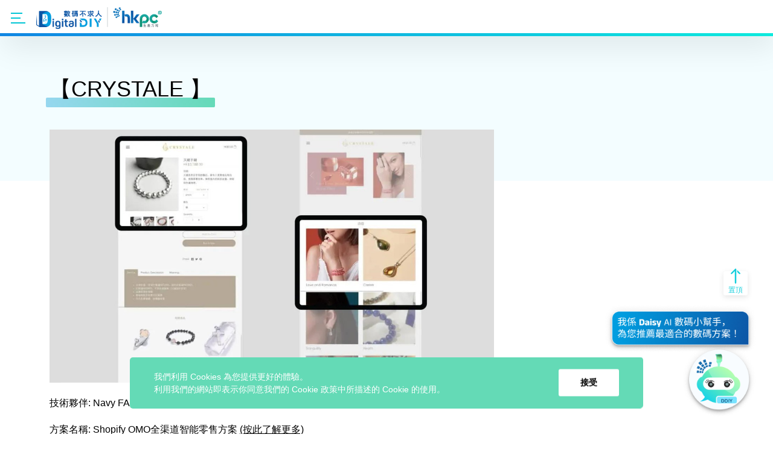

--- FILE ---
content_type: text/html; charset=UTF-8
request_url: https://ddiy.hkpc.org/zh-hant/success-stories/%E3%80%90crystale-%E3%80%91
body_size: 7028
content:
<!DOCTYPE html>
<html lang="zh-hant" dir="ltr" prefix="content: http://purl.org/rss/1.0/modules/content/  dc: http://purl.org/dc/terms/  foaf: http://xmlns.com/foaf/0.1/  og: http://ogp.me/ns#  rdfs: http://www.w3.org/2000/01/rdf-schema#  schema: http://schema.org/  sioc: http://rdfs.org/sioc/ns#  sioct: http://rdfs.org/sioc/types#  skos: http://www.w3.org/2004/02/skos/core#  xsd: http://www.w3.org/2001/XMLSchema# ">
  <head>
    <meta charset="utf-8" />
<style>/* @see https://github.com/aFarkas/lazysizes#broken-image-symbol */.js img.lazyload:not([src]) { visibility: hidden; }/* @see https://github.com/aFarkas/lazysizes#automatically-setting-the-sizes-attribute */.js img.lazyloaded[data-sizes=auto] { display: block; width: 100%; }</style>
<link rel="canonical" href="https://ddiy.hkpc.org/zh-hant/success-stories/%E3%80%90crystale-%E3%80%91" />
<meta name="MobileOptimized" content="width" />
<meta name="HandheldFriendly" content="true" />
<meta name="viewport" content="width=device-width, initial-scale=1.0" />
<link rel="icon" href="/sites/default/files/favicon.png" type="image/png" />
<link rel="alternate" hreflang="en" href="https://ddiy.hkpc.org/en/success-stories/%E3%80%90crystale-%E3%80%91" />
<link rel="alternate" hreflang="zh-hant" href="https://ddiy.hkpc.org/zh-hant/success-stories/%E3%80%90crystale-%E3%80%91" />
<link rel="alternate" hreflang="zh-hans" href="https://ddiy.hkpc.org/zh-hans/success-stories/%E3%80%90crystale-%E3%80%91" />

    <title>【CRYSTALE 】 | 生產力局「數碼不求人」平台</title>
    <link rel="stylesheet" media="all" href="/core/assets/vendor/normalize-css/normalize.css?svzkhk" />
<link rel="stylesheet" media="all" href="/core/misc/normalize-fixes.css?svzkhk" />
<link rel="stylesheet" media="all" href="/core/modules/system/css/components/ajax-progress.module.css?svzkhk" />
<link rel="stylesheet" media="all" href="/core/modules/system/css/components/align.module.css?svzkhk" />
<link rel="stylesheet" media="all" href="/core/modules/system/css/components/autocomplete-loading.module.css?svzkhk" />
<link rel="stylesheet" media="all" href="/core/modules/system/css/components/fieldgroup.module.css?svzkhk" />
<link rel="stylesheet" media="all" href="/core/modules/system/css/components/container-inline.module.css?svzkhk" />
<link rel="stylesheet" media="all" href="/core/modules/system/css/components/clearfix.module.css?svzkhk" />
<link rel="stylesheet" media="all" href="/core/modules/system/css/components/details.module.css?svzkhk" />
<link rel="stylesheet" media="all" href="/core/modules/system/css/components/hidden.module.css?svzkhk" />
<link rel="stylesheet" media="all" href="/core/modules/system/css/components/item-list.module.css?svzkhk" />
<link rel="stylesheet" media="all" href="/core/modules/system/css/components/js.module.css?svzkhk" />
<link rel="stylesheet" media="all" href="/core/modules/system/css/components/nowrap.module.css?svzkhk" />
<link rel="stylesheet" media="all" href="/core/modules/system/css/components/position-container.module.css?svzkhk" />
<link rel="stylesheet" media="all" href="/core/modules/system/css/components/progress.module.css?svzkhk" />
<link rel="stylesheet" media="all" href="/core/modules/system/css/components/reset-appearance.module.css?svzkhk" />
<link rel="stylesheet" media="all" href="/core/modules/system/css/components/resize.module.css?svzkhk" />
<link rel="stylesheet" media="all" href="/core/modules/system/css/components/sticky-header.module.css?svzkhk" />
<link rel="stylesheet" media="all" href="/core/modules/system/css/components/tabledrag.module.css?svzkhk" />
<link rel="stylesheet" media="all" href="/core/modules/system/css/components/tablesort.module.css?svzkhk" />
<link rel="stylesheet" media="all" href="/core/modules/system/css/components/tree-child.module.css?svzkhk" />
<link rel="stylesheet" media="all" href="/modules/contrib/responsive_table_filter/css/responsive-table-filter.css?svzkhk" />
<link rel="stylesheet" media="all" href="/core/modules/system/css/system.admin.css?svzkhk" />
<link rel="stylesheet" media="all" href="/core/themes/seven/css/base/elements.css?svzkhk" />
<link rel="stylesheet" media="all" href="/core/themes/seven/css/base/typography.css?svzkhk" />
<link rel="stylesheet" media="all" href="/core/themes/seven/css/base/print.css?svzkhk" />
<link rel="stylesheet" media="all" href="/core/themes/seven/css/layout/layout.css?svzkhk" />
<link rel="stylesheet" media="all" href="/core/themes/seven/css/classy/components/messages.css?svzkhk" />
<link rel="stylesheet" media="all" href="/core/themes/seven/css/classy/components/action-links.css?svzkhk" />
<link rel="stylesheet" media="all" href="/core/themes/seven/css/classy/components/breadcrumb.css?svzkhk" />
<link rel="stylesheet" media="all" href="/core/themes/seven/css/classy/components/button.css?svzkhk" />
<link rel="stylesheet" media="all" href="/core/themes/seven/css/classy/components/collapse-processed.css?svzkhk" />
<link rel="stylesheet" media="all" href="/core/themes/seven/css/classy/components/container-inline.css?svzkhk" />
<link rel="stylesheet" media="all" href="/core/themes/seven/css/classy/components/exposed-filters.css?svzkhk" />
<link rel="stylesheet" media="all" href="/core/themes/seven/css/classy/components/field.css?svzkhk" />
<link rel="stylesheet" media="all" href="/core/themes/seven/css/classy/components/form.css?svzkhk" />
<link rel="stylesheet" media="all" href="/core/themes/seven/css/classy/components/icons.css?svzkhk" />
<link rel="stylesheet" media="all" href="/core/themes/seven/css/classy/components/inline-form.css?svzkhk" />
<link rel="stylesheet" media="all" href="/core/themes/seven/css/classy/components/item-list.css?svzkhk" />
<link rel="stylesheet" media="all" href="/core/themes/seven/css/classy/components/link.css?svzkhk" />
<link rel="stylesheet" media="all" href="/core/themes/seven/css/classy/components/links.css?svzkhk" />
<link rel="stylesheet" media="all" href="/core/themes/seven/css/classy/components/menu.css?svzkhk" />
<link rel="stylesheet" media="all" href="/core/themes/seven/css/classy/components/more-link.css?svzkhk" />
<link rel="stylesheet" media="all" href="/core/themes/seven/css/classy/components/pager.css?svzkhk" />
<link rel="stylesheet" media="all" href="/core/themes/seven/css/classy/components/tabledrag.css?svzkhk" />
<link rel="stylesheet" media="all" href="/core/themes/seven/css/classy/components/tableselect.css?svzkhk" />
<link rel="stylesheet" media="all" href="/core/themes/seven/css/classy/components/tablesort.css?svzkhk" />
<link rel="stylesheet" media="all" href="/core/themes/seven/css/classy/components/tabs.css?svzkhk" />
<link rel="stylesheet" media="all" href="/core/themes/seven/css/classy/components/textarea.css?svzkhk" />
<link rel="stylesheet" media="all" href="/core/themes/seven/css/classy/components/ui-dialog.css?svzkhk" />
<link rel="stylesheet" media="all" href="/core/themes/seven/css/components/admin-list.css?svzkhk" />
<link rel="stylesheet" media="all" href="/core/themes/seven/css/components/content-header.css?svzkhk" />
<link rel="stylesheet" media="all" href="/core/themes/seven/css/components/container-inline.css?svzkhk" />
<link rel="stylesheet" media="all" href="/core/themes/seven/css/components/container-inline.module.css?svzkhk" />
<link rel="stylesheet" media="all" href="/core/themes/seven/css/components/breadcrumb.css?svzkhk" />
<link rel="stylesheet" media="all" href="/core/themes/seven/css/components/buttons.css?svzkhk" />
<link rel="stylesheet" media="all" href="/core/themes/seven/css/components/details.css?svzkhk" />
<link rel="stylesheet" media="all" href="/core/themes/seven/css/components/messages.css?svzkhk" />
<link rel="stylesheet" media="all" href="/core/themes/seven/css/components/dropbutton.component.css?svzkhk" />
<link rel="stylesheet" media="all" href="/core/themes/seven/css/components/entity-meta.css?svzkhk" />
<link rel="stylesheet" media="all" href="/core/themes/seven/css/components/field-ui.css?svzkhk" />
<link rel="stylesheet" media="all" href="/core/themes/seven/css/components/form.css?svzkhk" />
<link rel="stylesheet" media="all" href="/core/themes/seven/css/components/help.css?svzkhk" />
<link rel="stylesheet" media="all" href="/core/themes/seven/css/components/menus-and-lists.css?svzkhk" />
<link rel="stylesheet" media="all" href="/core/themes/seven/css/components/modules-page.css?svzkhk" />
<link rel="stylesheet" media="all" href="/core/themes/seven/css/components/node.css?svzkhk" />
<link rel="stylesheet" media="all" href="/core/themes/seven/css/components/page-title.css?svzkhk" />
<link rel="stylesheet" media="all" href="/core/themes/seven/css/components/pager.css?svzkhk" />
<link rel="stylesheet" media="all" href="/core/themes/seven/css/components/panel.css?svzkhk" />
<link rel="stylesheet" media="all" href="/core/themes/seven/css/components/skip-link.css?svzkhk" />
<link rel="stylesheet" media="all" href="/core/themes/seven/css/components/tables.css?svzkhk" />
<link rel="stylesheet" media="all" href="/core/themes/seven/css/components/search-admin-settings.css?svzkhk" />
<link rel="stylesheet" media="all" href="/core/themes/seven/css/components/tablesort-indicator.css?svzkhk" />
<link rel="stylesheet" media="all" href="/core/themes/seven/css/components/system-status-report-general-info.css?svzkhk" />
<link rel="stylesheet" media="all" href="/core/themes/seven/css/components/system-status-report.css?svzkhk" />
<link rel="stylesheet" media="all" href="/core/themes/seven/css/components/system-status-counter.css?svzkhk" />
<link rel="stylesheet" media="all" href="/core/themes/seven/css/components/system-status-report-counters.css?svzkhk" />
<link rel="stylesheet" media="all" href="/core/themes/seven/css/components/tabs.css?svzkhk" />
<link rel="stylesheet" media="all" href="/core/themes/seven/css/components/views-ui.css?svzkhk" />
<link rel="stylesheet" media="all" href="/core/themes/seven/css/theme/colors.css?svzkhk" />
<link rel="stylesheet" media="all" href="/themes/hkpc/css/lity.min.css?svzkhk" />
<link rel="stylesheet" media="all" href="/themes/hkpc/css/swiper-bundle.min.css?svzkhk" />
<link rel="stylesheet" media="all" href="/themes/hkpc/css/master.css?svzkhk" />
<link rel="stylesheet" media="all" href="/themes/hkpc/css/override.css?svzkhk" />
<link rel="stylesheet" media="all" href="/themes/hkpc/css/override2.css?v=2.1&amp;svzkhk" />

    <script type="application/json" data-drupal-selector="drupal-settings-json">{"path":{"baseUrl":"\/","scriptPath":null,"pathPrefix":"zh-hant\/","currentPath":"node\/830","currentPathIsAdmin":false,"isFront":false,"currentLanguage":"zh-hant"},"pluralDelimiter":"\u0003","suppressDeprecationErrors":true,"clientside_validation_jquery":{"validate_all_ajax_forms":2,"force_validate_on_blur":false,"messages":{"required":"This field is required.","remote":"Please fix this field.","email":"Please enter a valid email address.","url":"Please enter a valid URL.","date":"Please enter a valid date.","dateISO":"Please enter a valid date (ISO).","number":"Please enter a valid number.","digits":"Please enter only digits.","equalTo":"Please enter the same value again.","maxlength":"Please enter no more than {0} characters.","minlength":"Please enter at least {0} characters.","rangelength":"Please enter a value between {0} and {1} characters long.","range":"Please enter a value between {0} and {1}.","max":"Please enter a value less than or equal to {0}.","min":"Please enter a value greater than or equal to {0}.","step":"Please enter a multiple of {0}."}},"lazy":{"lazysizes":{"lazyClass":"lazyload","loadedClass":"lazyloaded","loadingClass":"lazyloading","preloadClass":"lazypreload","errorClass":"lazyerror","autosizesClass":"lazyautosizes","srcAttr":"data-src","srcsetAttr":"data-srcset","sizesAttr":"data-sizes","minSize":40,"customMedia":[],"init":true,"expFactor":1.5,"hFac":0.8,"loadMode":2,"loadHidden":true,"ricTimeout":0,"throttleDelay":125,"plugins":[]},"placeholderSrc":"","preferNative":false,"minified":true,"libraryPath":"\/libraries\/lazysizes"},"statistics":{"data":{"nid":"830"},"url":"\/core\/modules\/statistics\/statistics.php"},"user":{"uid":0,"permissionsHash":"498170af81ae4d8bfd645a22d05d3ff77c3efb9db480949b21b6010e1d57382e"}}</script>
<script src="/core/assets/vendor/jquery/jquery.min.js?v=3.6.0"></script>
<script src="/core/misc/drupalSettingsLoader.js?v=9.3.0"></script>
<script src="/sites/default/files/languages/zh-hant_4CL106RggPjxIfCiPwQYoZjvfZ2T-ZakNp0Jc8PhH_I.js?svzkhk"></script>
<script src="/core/misc/drupal.js?v=9.3.0"></script>
<script src="/core/misc/drupal.init.js?v=9.3.0"></script>
<script src="/themes/hkpc/js/bootstrap.js?v=1.1.5"></script>
<script src="/themes/hkpc/js/swiper-bundle.min.js?v=1.1.5"></script>
<script src="/themes/hkpc/js/cusAnimation.min.js?v=1.1.5"></script>
<script src="/themes/hkpc/js/nouislider.min.js?v=1.1.5"></script>
<script src="/themes/hkpc/js/jquery.selectric.min.js?v=1.1.5"></script>
<script src="/themes/hkpc/js/sticky.min.js?v=1.1.5"></script>
<script src="/themes/hkpc/js/js.cookie.min.js?v=1.1.5"></script>
<script src="/themes/hkpc/js/dragscroll.js?v=1.1.5"></script>
<script src="/themes/hkpc/js/datepicker.min.js?v=1.1.5"></script>
<script src="/themes/hkpc/js/datepicker-zh.js?v=1.1.5"></script>
<script src="/themes/hkpc/js/slick.min.js?v=1.1.5"></script>
<script src="/themes/hkpc/js/lity.min.js?v=1.1.5"></script>
<script src="/themes/hkpc/js/main.js?v=1.1.5"></script>
<script src="/themes/hkpc/js/override.js?v=1.1.5"></script>

      <!-- Global site tag (gtag.js) - Google Analytics -->
<script async src="https://www.googletagmanager.com/gtag/js?id=G-1GXD071EX2"></script>
<script>
  window.dataLayer = window.dataLayer || [];
  function gtag(){dataLayer.push(arguments);}
  gtag('js', new Date());

  gtag('config', 'G-1GXD071EX2');
</script>
      <script src="https://source.zoom.us/2.9.7/lib/vendor/react.min.js"></script>
      <script src="https://source.zoom.us/2.9.7/lib/vendor/react-dom.min.js"></script>
      <script src="https://source.zoom.us/2.9.7/lib/vendor/redux.min.js"></script>
      <script src="https://source.zoom.us/2.9.7/lib/vendor/redux-thunk.min.js"></script>
      <script src="https://source.zoom.us/2.9.7/lib/vendor/lodash.min.js"></script>
      
      <!-- CDN for component view -->
      <script src="https://source.zoom.us/zoom-meeting-embedded-2.9.7.min.js"></script>
  </head>
  <body class="path-node page-node-type-success-stories">
    
        <a href="#main-content" class="visually-hidden focusable skip-link">
      移至主內容
    </a>

    <header class="s-header">
      <div class="s-header-wrapper">
                 <!-- <div class="ribbon-wrapper">
            <div class="ribbon">BETA</div>
          </div>  -->

        <div class="container">
          <div class="logo-wrapper">
            <div class="btn btn-menu" aria-label="Toggle navigation">
              <span class="line line-1"></span>
              <span class="line line-2"></span>
              <span class="line line-3"></span>
            </div>
  
            
              <div class="box-logo">
                <a href="/"><img class="img-logo link-test" src="/themes/hkpc/img/logo/hkpc_header_logo.png" alt="HKPC"></a>
              </div>
            
  
          </div>
          <div class="main-wrapper">
            <div class="box-ctx">
                            <ul class="nav-main2">
                <li><a href="/megacampaign2425"><button class="btn btn-line-blue btn-line-blue-x">優惠立即搶</button></a></li>
                  
                <li>
                                        <a href="/zh-hant">   主頁</a>
                        
                                    </li>

                                    
                <li>
                                        <a href="/zh-hant/about-us">  關於我們</a>
                        
                                    </li>

                                    
                <li>
                                        <a href="/zh-hant/solutions">  搜尋方案</a>
                        
                                    </li>

                                    
                <li>
                                        <a href="/zh-hant/events">  活動</a>
                        
                                    </li>

                                    
                <li>
                                        <a>數碼資訊站</a>
                        
                                        <div class="nav-lv2">
                                        <a href="/zh-hant/digital-diy">
                      <button class="nav-lv2-btn">精彩重溫</button>
                    </a>
                                        <a href="/zh-hant/success-stories">
                      <button class="nav-lv2-btn">行業成功案例</button>
                    </a>
                      
                    </div>
                                    </li>

                                                          <li class="nav-mobile-sub">
                      <a href="/zh-hant/digital-diy">  精彩重溫</a>
                    </li>
                                        <li class="nav-mobile-sub">
                      <a href="/zh-hant/success-stories">  行業成功案例</a>
                    </li>
                      
                                    
                <li>
                                        <a href="/zh-hant/form/newsletter-subscription">  訂閱我們</a>
                        
                                    </li>

                                                  <!-- <li><a href="#">主頁</a></li>
                <li><a href="/about-us">關於我們</a></li>
                <li><a href="/solutions">搜尋方案</a></li>
                <li><a href="#">活動</a></li>
                <li>
                  <a href="/knowledge-vault">知識庫</a>
                  <div class="nav-lv2">
                    <a href="">
                      <button class="nav-lv2-btn">Digital DIY Live</button>
                    </a>
                    <a href="">
                      <button class="nav-lv2-btn">行業成功案例</button>
                    </a>
                  </div>
                </li>
                <li><a href="#">聯絡我們</a></li>
                <li><a href="#">訂閱我們</a></li> -->
                <li><a href="/form/sp-registration"><button class="btn btn-line-blue">成為我們的夥伴</button></a></li>
              </ul>
              
              <ul class="nav-ctrl2">
                <!-- <li class="beta">BETA</li> -->
                                   <div class="language-switcher-language-url block block-language block-language-blocklanguage-content" id="block-languageswitchercontent" role="navigation">
  
    
      <ul class="nav-ctrl2" id="lang-swticher" style="margin-right:15px;"><li class="li-lang"><a href="/en/success-stories/%E3%80%90crystale-%E3%80%91" class="language-link" hreflang="en" data-drupal-link-system-path="node/830">EN</a></li><li class="li-lang"><a href="/zh-hant/success-stories/%E3%80%90crystale-%E3%80%91" class="language-link is-active" hreflang="zh-hant" data-drupal-link-system-path="node/830">繁</a></li><li class="li-lang"><a href="/zh-hans/success-stories/%E3%80%90crystale-%E3%80%91" class="language-link" hreflang="zh-hans" data-drupal-link-system-path="node/830">简</a></li></ul>



  </div>

                
                               
                                <li class="li-login">
                  <a href="/user/">
                      <img src="/themes/hkpc/img/ico_user.svg">
                      <img src="/themes/hkpc/img/ico_user_hover.svg">
                  </a>
                </li>
                                
                
                <li class="li-search">
                  <div class="b-search-bar-sm inactive">
                    <form action="/search/node">
                    <input class="form-input" name="keys" placeholder=搜尋>
                    
                  </form>
                  <button class="btn btn-ico btn-search">
                    <img src="/themes/hkpc/img/ico_search.svg">
                    <img src="/themes/hkpc/img/ico_search_hover.svg">
                  </button>
                  </div>
                </li>
               
              </ul>
            </div>
          </div>
        </div>
      </div>
     
    </header>
   

    
      <div class="dialog-off-canvas-main-canvas" data-off-canvas-main-canvas>
      
  
          <div class="region region-content">
    <div id="block-hkpc-content" class="block block-system block-system-main-block">
  
    
      <section class="s-detail bg-green-full2">
  <div class="container">
    <ul class="b-breadcrumb">
      <li><a href="index.html">首頁</a></li>
      <li><a href="#">行業成功案例</a></li>
      <li><a href="#">文章</a></li>
    </ul>
    
    <div class="row row-ctx p-part">
      <div class="col col-main">
        <div class="section-title">【CRYSTALE 】</div>
                <img src="/sites/default/files/2023-06/CRYSTALE.jpg" />
                        <p class="txt-green">2023年06月19日</p>
                                                              <div><p>技術夥伴:&nbsp;Navy FAB - Shopify &amp; Ecommerce Experts</p>

<p>方案名稱:&nbsp;<a href="https://ddiy.hkpc.org/zh-hant/node/643">Shopify OMO全渠道智能零售方案</a><a href="https://ddiy.hkpc.org/zh-hant/node/185">&nbsp;</a><a href="https://ddiy.hkpc.org/zh-hant/node/643"><u>(按此了解更多)</u></a></p>

<p>客戶名稱:&nbsp;【CRYSTALE 】</p>

<p>&nbsp;</p>

<h5><strong>挑戰</strong></h5>

<p>CRYSTALE, a sub brand of Style Natural Crystal, focuses on fashion jewellery and the power of crystals. CRYSTALE, meaning Crystal + Tale, encompasses how crystals change people’s lives and give them incredible stories. The existing CRYSTALE brand was housed on the same website as Style Natural Crystal, however, the CRYSTALE team wanted a separate website to embody the focus on fashion jewelry. From a custom built website they looked towards creating a Shopify site for CRYSTALE to cater to a large product and collection selection.</p>

<p>&nbsp;</p>

<h5><strong>解決方案</strong></h5>

<p>Upon getting a better understanding on CRYSTALE’s brand position and approach, the Navy FAB team suggested a modern design and style to fit their sub brand concept. Additionally, with CRYSTALE’s large product and collection selection, the Navy FAB team organized the sitemap to ensure smoother user experience.</p>

<p>&nbsp;</p>

<h5>Mobile menu bar customisation</h5>

<p>With a large range of products and collections, CRYSTALE looked to emulate the menu style from their existing website. The theme chosen for their website natively provided the mobile menu look in both desktop and mobile view, however, to add collection links with photos and descriptions required additional customisation.</p>

<p>&nbsp;</p>

<h5>Product page customisation with size chart popup and tabbed details section</h5>

<p>As CRYSTALE products come in various sizes, they required a size chart to be available on their product page. As the size chart popup was not native to the theme, the Navy FAB team customised the size chart popup under the existing product details. Additionally, the CRYSTALE team wanted to provide additional product details in a tabbed collection view. As the theme only provided the simple product detail section, the Navy FAB team customised and created a tabbed detail section for more product information to be displayed.</p>

<p>&nbsp;</p>

<h5>Blog page post filter customisation</h5>

<p>Due to the large collection of products and specific functionalities of each product, CRYSTALE blog posts required a filter to easily allow customers to search through content and look for information specific to the product or functionality they desire. Natively, blog posts are ordered in chronological order as a timeline of postings, thus, the NavyFAB team customised dropdown filters to allow users to quickly select the type of product or functionality they’re interested in.</p>

<p>&nbsp;</p>

<p><a href="https://ddiy.hkpc.org/zh-hant/node/643"><em><strong><u>按此了解更多</u></strong></em></a></p>
</div>
            <div class="p-part"></div>
                                      
        <hr />
        <!-- <div class="p-part">
          <div class="hashtags">
                      </div>
        </div> -->
                <div class="p-part">
          <div class="txt-title-share p-default">分享給朋友</div>
          <ul class="nav-media nav-media-sm">
            <li><a href="http://www.facebook.com/sharer/sharer.php?u=https://ddiy.hkpc.org/zh-hant/success-stories/%E3%80%90crystale-%E3%80%91"><button class="btn btn-ico ico-facebook"></button></a></li>
            <li><a href="http://www.twitter.com/share?url=https://ddiy.hkpc.org/zh-hant/success-stories/%E3%80%90crystale-%E3%80%91&text=【CRYSTALE 】%0a"><button class="btn btn-ico ico-twitter"></button></a></li>
            <li><a href="https://www.linkedin.com/sharing/share-offsite/?url=https://ddiy.hkpc.org/zh-hant/success-stories/%E3%80%90crystale-%E3%80%91"><button class="btn btn-ico ico-linkedin"></button></a></li>
            <li><a href="https://api.whatsapp.com/send?text=https://ddiy.hkpc.org/zh-hant/success-stories/%E3%80%90crystale-%E3%80%91"><button class="btn btn-ico ico-whatsapp"></button></a></li>
          </ul>

        

        </div>
        <br>
        <br>
      </div>
      <div class="col col-side col-ad">
        <div class="box-ad box-ad-1 ad-box p-default-2x show-pc">
          <!-- <a href=""><img class="img-pc article-ad" src="" /></a> -->
        </div>
        <div class="box-ad box-ad-2 p-default-2x show-pc">
          <!-- <a href=""><img class="img-pc article-ad" src="" /></a> -->
      </div>
      
    </div>
  </div>
  
</section>

  </div>

  </div>

  </div>

    
        <footer>
      <div class="about-sitemap">
        <div class="about">
                    <div class="footer-text footer-text-size">
            <p>關於「數碼不求人」</p>

<p>「數碼不求人」是一個連繫不同類型中小企業及供應商的嶄新平台，並提供市場上各類型數碼轉型方案、科技培訓課程及行業最新創科活動資訊，助中小企輕易配對合適解決方案及開拓新商機。</p>

<p>&nbsp;</p>

<p>如有任何查詢，歡迎電郵至ddiy@hkpc.org與我們聯絡。</p>

<p>&nbsp;</p>

          </div>
                    
          <div class="social-media">
            <div class="sm-logo">
                            <div class="logo"><a href="https://www.facebook.com/HKPC.1967" target="_blank"><img src="/themes/hkpc/img/share_icons/ico_share-facebook.png" alt=""></a></div>
                                          <div class="logo"><a href="https://www.linkedin.com/company/hong-kong-productivity-council" target="_blank"><img src="/themes/hkpc/img/share_icons/ico_share-linkedin.png" alt=""></a></div>
                                          <div class="logo"><a href="https://www.instagram.com/hkpc1967" target="_blank"><img src="/themes/hkpc/img/share_icons/ico_share-instagram.png"  alt=""></a></div>
                                          <div class="logo"><a href="https://www.youtube.com/user/HKPC1" target="_blank"><img src="/themes/hkpc/img/share_icons/ico_share-youtube.png"  alt=""></a></div>
                          </div>
          </div>
        </div>
        <div class="sitemap sitemap-size">
                                      <div class="list">
                <div class="head">簡介</div>
                                <ul>
                                    <li><a href="/zh-hant/about-us" target="_blank">關於我們</a></li>
                      
                </ul>
                                </div> 
                            <div class="list">
                <div class="head">搜尋</div>
                                <ul>
                                    <li><a href="/zh-hant/solutions" target="_blank">方案</a></li>
                      
                </ul>
                                </div> 
                            <div class="list">
                <div class="head">資源</div>
                                <ul>
                                    <li><a href="/zh-hant/events" target="_blank">活動</a></li>
                      
                </ul>
                                </div> 
                            <div class="list">
                <div class="head">聯絡我們</div>
                                <ul>
                                    <li><a href="/zh-hant/form/sp-registration" target="_blank">成為我們的夥伴</a></li>
                                    <li><a href="/zh-hant/form/newsletter-subscription" target="_blank">訂閱我們</a></li>
                      
                </ul>
                                </div> 
                
        </div>
      </div>
      
      <div class="cr-div">
        <a href="https://www.hkpc.org/zh-HK">
                    <img src="/themes/hkpc/img/logo/Digital_Transformation_TC.png" class="footer-logo" alt="HKPC">
                  </a>
        <span>© 2026 香港生產力促進局 版權所有，不得轉載</span>
        <span class="dis"><a href="/disclaimer">免責聲明</a> ｜ <a href="/privacy-policy">私隱聲明</a> ｜ <a href="/terms-and-condition">使用條款</a></span>
      </div>

      <div class="back-top">
        <div class="btn-back-top">
          <img src="/themes/hkpc/img/ico_arrow_top-color.svg" alt="">
                    <span>置頂</span>
                  </div>
      </div>
	 
	  
    </footer>
    <style>
      .right-square-ad{
        position: fixed;
        right: 50px;
        bottom: 84px;
        height: 130px;
        width: 130px;
        /* background-color: green; */
        z-index: 20;
     }

     .right-square-ad img{
      object-fit: cover;
      width: 100%;
      height: 100%;
     }

     @media screen and (max-width: 950px) {
      .right-square-ad{
        right: 50px;
        bottom: 84px;
        height: 100px;
        width: 100px;
  
     }}

     @media screen and (max-width: 500px) {
      .right-square-ad{
        right: 10px;
        bottom: 84px;
        height: 80px;
        width: 80px;
  
     }
 }

     .top-square-ad{
      position: fixed;
      height: 49px;
      width: 60%;
      /* background-color: green; */
      z-index: 20;
      top: 0px;
     }

     .footer-logo{
      vertical-align: baseline;
     }

     @media (max-width: 600px) {
      .iconifier{bottom: 110px !important;}
    }
    </style>
  
  
    <div class="cookie-consent">
      <!-- <img class="consent-cls"src="/themes/hkpc/img/icon_close.svg" alt=""> -->
      <div class="consent-content">
        <div>我們利用 Cookies 為您提供更好的體驗。</div>
        <div>利用我們的網站即表示你同意我們的 Cookie 政策中所描述的 Cookie 的使用。</div>
      </div>
      <button class="consent-btn">接受</button>
      </div>
 
    <script src="/modules/contrib/lazy/js/lazy.js?v=9.3.0"></script>
<script src="/core/modules/statistics/statistics.js?v=9.3.0"></script>

              <!-- Copy these within <body> tag, Chatbot plugin by Asiabots, 2023-09-28 -->
        <!-- <script src="https://code.jquery.com/jquery-1.12.4.min.js"></script> -->
        <script src="https://chatbot-demo.asiabots.com/hkpc/assets/js/chatbot_hkpc_test.js"></script>
<!-- Copy end -->
  <script type="text/javascript" src="/_Incapsula_Resource?SWJIYLWA=719d34d31c8e3a6e6fffd425f7e032f3&ns=1&cb=1247532500" async></script></body>
</html>


--- FILE ---
content_type: text/html
request_url: https://ddiychatbot.hkpc.org/
body_size: 109
content:
<!doctype html><html lang="en"><head><meta charset="utf-8"><meta http-equiv="X-UA-Compatible" content="IE=edge"><meta name="viewport" content="width=device-width,initial-scale=1"><link rel="icon" href="https://files.asiabots.com/chatbot/230927T113133570146_hkpc_chatbot_logo.png"><title>生產力促進局數碼不求人AI小幫手 by Asiabots</title><link rel="stylesheet" href="https://fonts.googleapis.com/css?family=Roboto:100,300,400,500,700,900"><link rel="stylesheet" href="https://cdn.jsdelivr.net/npm/@mdi/font@latest/css/materialdesignicons.min.css"><script defer="defer" src="/js/chunk-vendors.1c8ef85a.js"></script><script defer="defer" src="/js/app.8ea624fe.js"></script><link href="/css/chunk-vendors.4df9c8e8.css" rel="stylesheet"><link href="/css/app.8b731e4c.css" rel="stylesheet"></head><body><noscript><strong>We're sorry but 生產力促進局數碼不求人AI小幫手 by Asiabots doesn't work properly without JavaScript enabled. Please enable it to continue.</strong></noscript><div id="app"></div><script type="text/javascript" src="/_Incapsula_Resource?SWJIYLWA=719d34d31c8e3a6e6fffd425f7e032f3&ns=1&cb=1365845352" async></script></body></html>

--- FILE ---
content_type: text/html; charset=utf-8
request_url: https://ip.abapi.info/text?r=1769027769652
body_size: -99
content:
3.145.212.111

--- FILE ---
content_type: text/css
request_url: https://ddiy.hkpc.org/core/modules/system/css/components/autocomplete-loading.module.css?svzkhk
body_size: -163
content:
.js input.form-autocomplete{background-image:url(../../../../misc/throbber-inactive.png);background-repeat:no-repeat;background-position:100% center}.js[dir="rtl"] input.form-autocomplete{background-position:0% center}.js input.form-autocomplete.ui-autocomplete-loading{background-image:url(../../../../misc/throbber-active.gif);background-position:100% center}.js[dir="rtl"] input.form-autocomplete.ui-autocomplete-loading{background-position:0% center}

--- FILE ---
content_type: text/css
request_url: https://ddiy.hkpc.org/core/modules/system/css/components/tree-child.module.css?svzkhk
body_size: -184
content:
div.tree-child{background:url(../../../../misc/tree.png) no-repeat 11px center}div.tree-child-last{background:url(../../../../misc/tree-bottom.png) no-repeat 11px center}[dir="rtl"] div.tree-child,[dir="rtl"] div.tree-child-last{background-position:-65px center}div.tree-child-horizontal{background:url(../../../../misc/tree.png) no-repeat -11px center}

--- FILE ---
content_type: text/css
request_url: https://ddiy.hkpc.org/core/themes/seven/css/base/print.css?svzkhk
body_size: 207
content:
@media print{*{color:#000!important;background-color:transparent!important;box-shadow:none!important;text-shadow:none!important}body{padding-top:0}a,a:visited{text-decoration:underline}pre,blockquote{border:1px solid #999;page-break-inside:avoid}thead{display:table-header-group}tr,img{page-break-inside:avoid}img{max-width:100%!important}p,h2,h3{orphans:3;widows:3}h2,h3{page-break-after:avoid}a,.link{text-decoration:underline;color:#000}.button,.button--primary{background:none!important}.messages{border-width:1px;border-color:#999}.is-collapse-enabled .tabs{max-height:999em}.is-horizontal .tabs__tab{margin:0 4px!important;border-radius:4px 4px 0 0!important}.dropbutton-multiple .dropbutton .secondary-action{display:block}.js .dropbutton-widget,.js td .dropbutton-widget{position:relative}.js .dropbutton .dropbutton-toggle{display:none}.js .dropbutton-multiple .dropbutton-widget{border-radius:4px;background:none}input.form-autocomplete,input.form-text,input.form-tel,input.form-email,input.form-url,input.form-search,input.form-number,input.form-color,input.form-file,textarea.form-textarea,select.form-select{border-width:1px}}

--- FILE ---
content_type: text/css
request_url: https://ddiy.hkpc.org/core/themes/seven/css/classy/components/form.css?svzkhk
body_size: 267
content:
form .field-multiple-table{margin:0}form .field-multiple-table .field-multiple-drag{width:30px;padding-right:0}[dir="rtl"] form .field-multiple-table .field-multiple-drag{padding-left:0}form .field-multiple-table .field-multiple-drag .tabledrag-handle{padding-right:0.5em}[dir="rtl"] form .field-multiple-table .field-multiple-drag .tabledrag-handle{padding-right:0;padding-left:0.5em}form .field-add-more-submit{margin:0.5em 0 0}.form-item,.form-actions{margin-top:1em;margin-bottom:1em}tr.odd .form-item,tr.even .form-item{margin-top:0;margin-bottom:0}.form-composite>.fieldset-wrapper>.description,.form-item .description{font-size:0.85em}label.option{display:inline;font-weight:normal}.form-composite>legend,.label{display:inline;margin:0;padding:0;font-size:inherit;font-weight:bold}.form-checkboxes .form-item,.form-radios .form-item{margin-top:0.4em;margin-bottom:0.4em}.form-type-radio .description,.form-type-checkbox .description{margin-left:2.4em}[dir="rtl"] .form-type-radio .description,[dir="rtl"] .form-type-checkbox .description{margin-right:2.4em;margin-left:0}.marker{color:#e00}.form-required:after{display:inline-block;width:6px;height:6px;margin:0 0.3em;content:"";vertical-align:super;background-image:url(../../../../../misc/icons/ee0000/required.svg);background-repeat:no-repeat;background-size:6px 6px}abbr.tabledrag-changed,abbr.ajax-changed{border-bottom:none}.form-item input.error,.form-item textarea.error,.form-item select.error{border:2px solid red}.form-item--error-message:before{display:inline-block;width:14px;height:14px;content:"";vertical-align:sub;background:url(../../../../../misc/icons/e32700/error.svg) no-repeat;background-size:contain}

--- FILE ---
content_type: text/css
request_url: https://ddiy.hkpc.org/core/themes/seven/css/components/field-ui.css?svzkhk
body_size: -58
content:
#field-display-overview input.field-plugin-settings-edit{margin:0;padding:1px 8px}#field-display-overview tr.field-plugin-settings-changed{background:#ffb}#field-display-overview tr.drag{background:#fe7}#field-display-overview tr.field-plugin-settings-editing{background:#d5e9f2}#field-display-overview .field-plugin-settings-edit-form .form-item{margin:10px 0}#field-display-overview .field-plugin-settings-edit-form .form-submit{margin-bottom:0}#field-display-overview .form-item-fields-field-image-settings-edit-form-settings-image-style .description{display:inline-block;margin-left:1em}[dir="rtl"] #field-display-overview .form-item-fields-field-image-settings-edit-form-settings-image-style .description{margin-right:1em;margin-left:0}

--- FILE ---
content_type: text/css
request_url: https://ddiy.hkpc.org/core/themes/seven/css/components/help.css?svzkhk
body_size: -296
content:
.help p{margin:0 0 10px}

--- FILE ---
content_type: text/css
request_url: https://ddiy.hkpc.org/core/themes/seven/css/components/panel.css?svzkhk
body_size: -203
content:
.panel{margin:0 0 20px;padding:9px;border:1px solid #ccc;background:#f8f8f8}.panel__title{margin:0;padding-bottom:9px;text-transform:uppercase;font-size:1em}

--- FILE ---
content_type: text/css
request_url: https://ddiy.hkpc.org/core/themes/seven/css/components/system-status-counter.css?svzkhk
body_size: 230
content:
.system-status-counter{display:inline-block;overflow-y:hidden;box-sizing:border-box;width:100%;white-space:nowrap;border:1px solid #e6e4df;border-radius:3px;background:#fcfcfa}.system-status-counter__status-icon{display:inline-block;width:60px;height:60px;vertical-align:middle;border-right:1px solid #e6e4df;border-left:0;background-color:#faf9f5;box-shadow:0 1px 1px rgba(0,0,0,0.1) inset}[dir="rtl"] .system-status-counter__status-icon{border-right:0;border-left:1px solid #e6e4df;box-shadow:0 1px 1px rgba(0,0,0,0.1) inset}.system-status-counter__status-icon:before{display:block;width:100%;height:100%;content:"";background-repeat:no-repeat;background-position:50% center;background-size:25px}.system-status-counter__status-icon--error:before{background-image:url(../../../../misc/icons/e32700/error.svg)}.system-status-counter__status-icon--warning:before{background-image:url(../../../../misc/icons/e29700/warning.svg)}.system-status-counter__status-icon--checked:before{background-image:url(../../../../misc/icons/73b355/check.svg)}.system-status-counter__status-title{display:inline-block;padding:0 6px;vertical-align:middle;text-transform:uppercase;font-size:1rem;font-weight:bold;line-height:1em}.system-status-counter__title-count{display:block;margin-bottom:2px}.system-status-counter__details{display:block;text-transform:none;font-size:12px;font-weight:normal;line-height:1.5}@media screen and (min-width:61em){.system-status-counter__status-icon,.system-status-counter{height:65px}.system-status-counter__status-icon{width:65px}.system-status-counter__status-title{padding:10px 3%;font-size:16px}.system-status-counter__status-icon:before{background-size:35px}}

--- FILE ---
content_type: text/css
request_url: https://ddiy.hkpc.org/core/themes/seven/css/components/views-ui.css?svzkhk
body_size: 803
content:
details.fieldset-no-legend{padding-top:0}#views-ui-add-form details details .seven-details__wrapper{padding-right:0;padding-left:0}.views-display-tab details.box-padding .seven-details__wrapper{padding:0}.views-admin input.form-submit,.views-ui-dialog input.form-submit,.views-admin a.button,.views-ui-dialog a.button{margin-top:0;margin-right:0;margin-bottom:0}[dir="rtl"] .views-admin input.form-submit,[dir="rtl"] .views-ui-dialog input.form-submit,[dir="rtl"] .views-admin a.button,[dir="rtl"] .views-ui-dialog a.button{margin-right:1em;margin-left:0}[dir="rtl"] .views-admin input.form-submit:first-child,[dir="rtl"] .views-ui-dialog input.form-submit:first-child,[dir="rtl"] .views-admin a.button:first-child,[dir="rtl"] .views-ui-dialog a.button:first-child{margin-right:0}.form-radios>.form-item{margin-top:3px}.form-item-options-expose-required,.form-item-options-expose-label,.form-item-options-expose-field-identifier,.form-item-options-expose-description{margin-left:1.5em}[dir="rtl"] .form-item-options-expose-required,[dir="rtl"] .form-item-options-expose-label,[dir="rtl"] .form-item-options-expose-field-identifier,[dir="rtl"] .form-item-options-expose-description{margin-right:1.5em;margin-left:0}.views-admin-dependent .form-item .form-item,.views-admin-dependent .form-type-checkboxes,.views-admin-dependent .form-type-radios,.views-admin-dependent .form-item .form-item,.form-item-options-expose-required,.form-item-options-expose-label,.form-item-options-expose-field-identifier,.form-item-options-expose-description{margin-top:6px;margin-bottom:6px}.views-admin-dependent .form-type-radio,.views-admin-dependent .form-radios .form-item{margin-top:2px;margin-bottom:2px}.views-admin ul.secondary,.views-admin .item-list ul{margin:0;padding:0}.views-displays ul.secondary li a,.views-displays ul.secondary li.is-active a,.views-displays ul.secondary li.is-active a.is-active{padding:2px 7px 3px}.views-displays ul.secondary li a{color:#0074bd}.views-displays ul.secondary li.is-active a,.views-displays ul.secondary li.is-active a.is-active{border:1px solid transparent}.views-admin .links li{padding-right:0}[dir="rtl"] .views-admin .links li{padding-left:0}.views-admin .button .links li{padding-right:12px}[dir="rtl"] .views-admin .button .links li{padding-left:12px}.views-display-top ul.secondary{float:left;background-color:transparent}[dir="rtl"] .views-display-top ul.secondary{float:right}.views-display-top .secondary .action-list li{float:none;margin:0}.views-ui-rearrange-filter-form table td,.views-ui-rearrange-filter-form table th{vertical-align:top}#edit-display-settings-title{color:#008bcb}.views-displays .secondary{text-align:left}[dir="rtl"] .views-displays .secondary{text-align:right}.views-admin .icon.add{background-position:center 3px}.views-displays .secondary a:hover>.icon.add{background-position:center -25px}.views-displays .secondary .open>a{border-radius:7px 7px 0 0}.views-displays .secondary .open>a:hover,.views-displays .secondary .open>a:focus{color:#008bcb;background-color:#f1f1f1}.views-displays .secondary .action-list li:first-child{border-radius:0 7px 0 0}[dir="rtl"] .views-displays .secondary .action-list li:first-child{border-radius:7px 0 0 0}.views-displays .secondary .action-list li:last-child{border-radius:0 0 7px 7px}.views-displays .secondary .action-list input.form-submit{color:#008bcb}.views-ui-display-tab-bucket h3{text-transform:uppercase}.views-ui-display-tab-bucket .links{padding:2px 6px 4px}.views-ui-display-tab-bucket .links li+li{margin-left:3px}[dir="rtl"] .views-ui-display-tab-bucket .links li+li{margin-right:3px;margin-left:0}.views-ui-rearrange-filter-form .action-links{float:left;margin:0 0 1em;padding:0}.views-ui-rearrange-filter-form .tabledrag-toggle-weight-wrapper{float:right;margin-bottom:1em}.views-ui-rearrange-filter-form table{border:medium none}.views-ui-rearrange-filter-form [id^="views-row"]{border:medium none}.views-ui-rearrange-filter-form tr td:last-child{border-right:medium none}[dir="rtl"] .views-ui-rearrange-filter-form tr td:last-child{border-right:initial;border-left:medium none}.views-ui-rearrange-filter-form .filter-group-operator-row{border-right:1px solid transparent!important;border-left:1px solid transparent!important}.views-ui-rearrange-filter-form tr.drag td{background-color:#fe7!important}.views-ui-rearrange-filter-form tr.drag-previous td{background-color:#ffb!important}.views-query-info pre{margin-top:0;margin-bottom:0}.views-query-info table{border-radius:7px;-webkit-border-horizontal-spacing:1px;-webkit-border-vertical-spacing:1px}.views-query-info table tr td:last-child{border-right:0 none}[dir="rtl"] .views-query-info table tr td:last-child{border-right:initial;border-left:0 none}.form-item-page-create,.form-item-block-create{margin-top:13px}.filterable-option .form-item.form-type-checkbox{padding-top:4px;padding-bottom:4px;padding-left:4px}[dir="rtl"] .filterable-option .form-item.form-type-checkbox{padding-right:4px;padding-left:8px}

--- FILE ---
content_type: text/css
request_url: https://ddiy.hkpc.org/themes/hkpc/sass/style.css
body_size: 21920
content:
@charset "UTF-8";
* {
  box-sizing: border-box;
  -moz-box-sizing: border-box;
  -webkit-box-sizing: border-box; }

body {
  background: #ffffff;
  font-family: "PingFang TC", "儷黑 Pro", "Microsoft JhengHei", "微軟正黑體", "STHeiti", "Heiti TC Medium", "Apple LiGothic", "Helvetica", "Helvetica Neue", Arial, PMingLiu, source-han-sans-traditional, "新細明體";
  color: #000000;
  font-size: 16px; }
  @media (max-width: 767px) {
    body {
      font-size: 16px; } }

body, html {
  overflow: visible !important; }

.bg-grey {
  background: #fafafa; }

::-webkit-input-placeholder {
  color: #C1C1C1; }

:-ms-input-placeholder {
  color: #C1C1C1; }

h1, h2, h3, h4, h5 {
  font-family: "PingFang TC", "儷黑 Pro", "Microsoft JhengHei", "微軟正黑體", "STHeiti", "Heiti TC Medium", "Apple LiGothic", "Helvetica", "Helvetica Neue", Arial, PMingLiu, source-han-sans-traditional, "新細明體"; }

h2 {
  font-size: 3.125rem; }
  @media (max-width: 1150px) {
    h2 {
      font-size: 2rem; } }

h3 {
  font-size: 2.625rem; }

p:last-child {
  margin-bottom: 0; }

.p-lg {
  font-size: 1.5rem; }

br.m-br {
  display: none; }
  @media (max-width: 1150px) {
    br.m-br {
      display: block; } }

a {
  color: inherit;
  text-decoration: none;
  -webkit-transition: 300ms ease;
  transition: 300ms ease; }
  a:visited {
    color: inherit; }
  a:hover, a:focus {
    color: inherit; }
  a:active {
    color: inherit; }
  a:visited {
    text-decoration: none; }
  a:hover, a:focus {
    text-decoration: none; }
  a:active {
    text-decoration: none; }

.link-line {
  font-weight: bold;
  border-bottom: 2px solid #64DAB6;
  -webkit-transition: 300ms ease;
  transition: 300ms ease; }
  .link-line:hover {
    color: #18AC7F;
    border-bottom-color: #18AC7F; }

button, div, img {
  outline: none; }

section {
  width: 100%;
  position: relative; }

hr {
  margin-top: 30px;
  margin-bottom: 30px; }
  @media (min-width: 992px) {
    hr {
      margin-top: 40px;
      margin-bottom: 40px; } }

.section-title {
  position: relative;
  z-index: 1;
  font-size: 2.25rem;
  display: inline-block; }
  .section-title:before {
    content: "";
    display: inline-block;
    width: calc(100% + 12px);
    height: 16px;
    position: absolute;
    left: -6px;
    bottom: -3px;
    border-radius: 2px;
    z-index: -1;
    background: transparent linear-gradient(93deg, #96d7ef 0%, #65dab8 100%) 0% 0% no-repeat padding-box; }

.spin {
  color: #057EDC;
  position: absolute;
  left: -20px;
  top: 2px;
  font-size: 0.875rem;
  -webkit-transform: translate(-100%, 2px);
  -ms-transform: translate(-100%, 2px);
  transform: translate(-100%, 2px); }

.cus-filter {
  margin-top: 30px;
  margin-bottom: 27px;
  border-bottom: 1px #E1E6EB solid; }
  .cus-filter span:not(.cat) {
    cursor: pointer;
    display: inline-block;
    padding: 0 5px 14px 5px;
    position: relative;
    margin-right: 45px; }
    .cus-filter span:not(.cat):before {
      content: "";
      display: inline-block;
      width: 0;
      height: 6px;
      position: absolute;
      left: 0px;
      bottom: 0px;
      border-radius: 2px;
      background: transparent linear-gradient(94deg, #8af3e4 0%, #8b88f8 100%) 0% 0% no-repeat padding-box;
      -webkit-transition: all ease 300ms;
      transition: all ease 300ms; }
    .cus-filter span:not(.cat).active:before {
      content: "";
      display: inline-block;
      width: 100%;
      height: 6px; }

.cus-slider-button {
  height: 80px;
  width: 80px;
  display: inline-block;
  border: 2px #C1C1C1 solid;
  border-radius: 5px;
  position: relative;
  -webkit-transition: all ease 300ms;
  transition: all ease 300ms; }
  .cus-slider-button[aria-disabled="true"] {
    border-color: transparent; }
    .cus-slider-button[aria-disabled="true"] img:nth-child(1) {
      opacity: 0; }
    .cus-slider-button[aria-disabled="true"] img:nth-child(2) {
      opacity: 1; }
  .cus-slider-button img {
    position: absolute;
    left: 50%;
    top: 50%;
    -webkit-transform: translate(-50%, -50%);
    -ms-transform: translate(-50%, -50%);
    transform: translate(-50%, -50%);
    -webkit-transition: all ease 300ms;
    transition: all ease 300ms; }
  .cus-slider-button img:nth-child(1) {
    width: 34px;
    height: auto; }
  .cus-slider-button img:nth-child(2) {
    opacity: 0; }
  .cus-slider-button:not([aria-disabled="true"]):hover {
    background: #FFFFFF;
    border-color: transparent; }
  .cus-slider-button.prev img:nth-child(1) {
    -webkit-transform: translate(-50%, -50%);
    -ms-transform: translate(-50%, -50%);
    transform: translate(-50%, -50%); }
  .cus-slider-button.prev:hover img:nth-child(1) {
    -webkit-transform: translate(-100%, -50%) scaleX(1.7);
    -ms-transform: translate(-100%, -50%) scaleX(1.7);
    transform: translate(-100%, -50%) scaleX(1.7); }
  .cus-slider-button.next img:nth-child(1) {
    -webkit-transform: translate(-50%, -50%);
    -ms-transform: translate(-50%, -50%);
    transform: translate(-50%, -50%); }
  .cus-slider-button.next:hover img:nth-child(1) {
    -webkit-transform: translate(0%, -50%) scaleX(1.5);
    -ms-transform: translate(0%, -50%) scaleX(1.5);
    transform: translate(0%, -50%) scaleX(1.5); }

.ad-box {
  margin-bottom: 50px;
  text-align: center; }
  .ad-box > * {
    margin: auto; }

.more-btn {
  position: absolute;
  top: 16px;
  left: 86%;
  cursor: pointer;
  display: inline-block;
  font-size: 0.875rem; }
  .more-btn > img {
    margin-left: 12px; }

.hashtags {
  margin-bottom: 10px; }
  .hashtags .tag {
    display: inline-block;
    padding: 5px 8px;
    font-size: 0.875rem;
    color: #333;
    background: #F1F3F5;
    margin-right: 6px;
    margin-bottom: 6px;
    border-radius: 4px; }
    .hashtags .tag:before {
      content: "#";
      margin-right: 2px; }

hr {
  color: #E1E6EB;
  opacity: 1;
  filter: alpha(opacity=100); }

.bg-blue {
  background: #F3FDFF; }

.txt-blue {
  color: #057EDC; }

.txt-blue2 {
  color: #00C5D5; }

.txt-grey {
  color: #666666; }

.txt-green {
  color: #18AC7F; }

.txt-tag {
  display: inline-block;
  padding: 5px 8px;
  font-size: 0.875rem;
  color: #666666;
  background: #F1F3F5;
  margin-right: 6px;
  margin-bottom: 6px;
  border-radius: 4px;
  -webkit-transition: 300ms ease;
  transition: 300ms ease; }
  .txt-tag:before {
    content: "#"; }
  .txt-tag:hover {
    background: #64DAB6; }
  .txt-tag-blue {
    color: #057EDC; }
    .txt-tag-blue:hover {
      background: #057EDC;
      color: #ffffff; }
  .txt-tag-pick, .txt-tag-hot {
    position: relative;
    z-index: 1;
    font-weight: bold;
    display: inline-block;
    padding-left: 10px;
    padding-right: 10px;
    color: #ffffff; }
    .txt-tag-pick::before, .txt-tag-hot::before {
      content: "";
      display: block;
      position: absolute;
      top: 0;
      left: 50%;
      width: 100%;
      height: 100%;
      -webkit-transform: translate(-50%, 0) skew(8deg);
      -ms-transform: translate(-50%, 0) skew(8deg);
      transform: translate(-50%, 0) skew(8deg);
      z-index: -1;
      -webkit-transition: 300ms ease;
      transition: 300ms ease; }
    .txt-tag-pick:hover, .txt-tag-hot:hover {
      background: transparent; }
  .txt-tag-hot::before {
    background: #FA5776;
    background: -moz-linear-gradient(135deg, #FA5776 0%, #FFAD3C 100%);
    background: -webkit-linear-gradient(135deg, #FA5776 0%, #FFAD3C 100%);
    background: linear-gradient(135deg, #FA5776 0%, #FFAD3C 100%); }
  .txt-tag-pick::before {
    background: #64DAB6;
    background: -moz-linear-gradient(135deg, #64DAB6 0%, #15CEDC 100%);
    background: -webkit-linear-gradient(135deg, #64DAB6 0%, #15CEDC 100%);
    background: linear-gradient(135deg, #64DAB6 0%, #15CEDC 100%); }

.txt-with-ico {
  display: -webkit-box;
  display: -moz-box;
  display: -ms-flexbox;
  display: -webkit-flex;
  display: flex;
  align-items: center; }
  .txt-with-ico .ico {
    background-size: contain;
    background-repeat: no-repeat;
    background-position: center;
    width: 30px;
    height: 30px; }
    .txt-with-ico .ico + .txt {
      margin-left: 10px; }
  .txt-with-ico .txt {
    font-weight: normal; }
    .txt-with-ico .txt + .ico {
      margin-left: 10px; }

.txt-with-ico2 {
  position: relative;
  padding-left: 30px; }
  .txt-with-ico2 .ico {
    background-size: contain;
    background-repeat: no-repeat;
    background-position: center;
    width: 30px;
    height: 30px;
    margin-right: 10px;
    vertical-align: middle; }
    .txt-with-ico2 .ico:first-child {
      position: absolute;
      left: 0;
      top: 0.15em; }
    .txt-with-ico2 .ico:not(:first-child) {
      display: inline-block; }
  .txt-with-ico2 .txt {
    font-weight: normal;
    display: inline-block; }

.txt-load-more {
  text-align: center;
  margin-top: 40px;
  margin-top: 40px; }
  .txt-load-more .img {
    width: 40px;
    margin-bottom: 8px; }

.txt-link-more .txt, .txt-link-more .ico {
  -webkit-transition: 300ms ease;
  transition: 300ms ease; }

.txt-link-more .txt {
  position: relative; }
  .txt-link-more .txt::before {
    content: "";
    width: 0%;
    height: 10px;
    background: #96D7EF;
    background: -moz-linear-gradient(135deg, #96D7EF 0%, #64DAB6 100%);
    background: -webkit-linear-gradient(135deg, #96D7EF 0%, #64DAB6 100%);
    background: linear-gradient(135deg, #96D7EF 0%, #64DAB6 100%);
    position: absolute;
    left: -8%;
    bottom: 2px;
    z-index: -1;
    -webkit-border-radius: 3px;
    -moz-border-radius: 3px;
    border-radius: 3px;
    -webkit-transition: 300ms ease;
    transition: 300ms ease; }

.txt-link-more:hover .txt::before {
  width: 114%; }

.txt-link-more:hover .ico {
  -webkit-transform: translate(5px, 0);
  -ms-transform: translate(5px, 0);
  transform: translate(5px, 0); }

.txt-link-more2 .txt {
  color: #057EDC;
  font-size: 0.875rem;
  -webkit-transition: 300ms ease;
  transition: 300ms ease; }
  .txt-link-more2 .txt + .ico {
    margin-left: 0px; }

.txt-link-more2:hover .txt {
  color: #666666; }

.txt-url {
  padding-left: 30px; }
  .txt-url .ico {
    width: 20px;
    top: -4px; }
  .txt-url .txt {
    font-size: 0.875rem;
    line-height: normal; }
  .txt-url a {
    border-bottom: 1px solid #64DAB6; }
    .txt-url a:hover {
      color: #18AC7F; }

.txt-deco-line {
  position: relative;
  padding-left: 20px;
  margin-bottom: 20px; }
  @media (min-width: 768px) {
    .txt-deco-line {
      padding-right: 20px; } }
  .txt-deco-line::before {
    height: 100%;
    width: 5px;
    content: "";
    position: absolute;
    left: 0px;
    top: 0;
    background: #96D7EF;
    background: -moz-linear-gradient(180deg, #96D7EF 0%, #64DAB6 100%);
    background: -webkit-linear-gradient(180deg, #96D7EF 0%, #64DAB6 100%);
    background: linear-gradient(180deg, #96D7EF 0%, #64DAB6 100%); }

.btn {
  border: 0;
  background: none; }
  .btn-ico {
    width: 60px;
    height: 60px;
    padding: 0;
    background-size: contain;
    background-repeat: no-repeat;
    background-position: center; }
  .btn-dropdown {
    border: 2px solid #E1E6EB;
    padding: 10px 15px;
    padding-right: 40px;
    position: relative; }
    .btn-dropdown::after {
      content: "";
      display: block;
      width: 30px;
      height: 30px;
      background-image: url(../img/ico_arrow_down.svg);
      background-size: contain;
      background-repeat: no-repeat;
      background-position: center;
      position: absolute;
      right: 8px;
      top: 50%;
      -webkit-transform: translate(0, -50%);
      -ms-transform: translate(0, -50%);
      transform: translate(0, -50%);
      -webkit-transition: 300ms ease;
      transition: 300ms ease; }
    .btn-dropdown.active {
      border: 2px solid #00C5D5; }
      .btn-dropdown.active::after {
        -webkit-transform: translate(0, -50%) rotate(180deg);
        -ms-transform: translate(0, -50%) rotate(180deg);
        transform: translate(0, -50%) rotate(180deg); }
  .btn-line-grey {
    border: 2px solid #E1E6EB; }
  .btn-line-blue {
    padding: 12px 20px;
    color: #057EDC;
    position: relative;
    z-index: 0;
    -webkit-transition: 300ms ease;
    transition: 300ms ease; }
    .btn-line-blue::before, .btn-line-blue::after {
      content: "";
      display: block;
      position: absolute;
      z-index: -1; }
    .btn-line-blue::before {
      position: absolute;
      left: 0;
      top: 0;
      width: 100%;
      height: 100%;
      -webkit-border-radius: 4px;
      -moz-border-radius: 4px;
      border-radius: 4px;
      background: #2B77F0;
      background: -moz-linear-gradient(99deg, #2B77F0 0%, #69FFF9 100%);
      background: -webkit-linear-gradient(99deg, #2B77F0 0%, #69FFF9 100%);
      background: linear-gradient(99deg, #2B77F0 0%, #69FFF9 100%); }
    .btn-line-blue::after {
      top: 3px;
      right: 3px;
      bottom: 3px;
      left: 3px;
      background: #ffffff;
      -webkit-transition: 300ms ease;
      transition: 300ms ease; }
    .btn-line-blue:hover {
      color: #ffffff; }
      .btn-line-blue:hover::after {
        opacity: 0;
        filter: alpha(opacity=0); }
  .btn-blue {
    padding: 12px 20px;
    color: #ffffff;
    position: relative;
    z-index: 0;
    -webkit-transition: 300ms ease;
    transition: 300ms ease; }
    .btn-blue::before, .btn-blue::after {
      content: "";
      display: block;
      position: absolute;
      z-index: -1; }
    .btn-blue::before {
      position: absolute;
      left: 0;
      top: 0;
      width: 100%;
      height: 100%;
      -webkit-border-radius: 4px;
      -moz-border-radius: 4px;
      border-radius: 4px;
      background: #2B77F0;
      background: -moz-linear-gradient(99deg, #2B77F0 0%, #69FFF9 100%);
      background: -webkit-linear-gradient(99deg, #2B77F0 0%, #69FFF9 100%);
      background: linear-gradient(99deg, #2B77F0 0%, #69FFF9 100%); }
    .btn-blue::after {
      top: 3px;
      right: 3px;
      bottom: 3px;
      left: 3px;
      background: #ffffff;
      -webkit-transition: 300ms ease;
      transition: 300ms ease;
      opacity: 0;
      filter: alpha(opacity=0); }
    .btn-blue .ico-arrow-right-white {
      margin-bottom: 4px;
      width: 25px;
      -webkit-transition: 300ms ease;
      transition: 300ms ease; }
    .btn-blue:hover {
      color: #057EDC; }
      .btn-blue:hover::after {
        opacity: 1;
        filter: alpha(opacity=100); }
      .btn-blue:hover .ico-arrow-right-white {
        background-image: url(../img/ico_arrow_right-grey.svg); }
  .btn-green {
    background: #8AF3E4;
    padding-top: 10px;
    padding-bottom: 10px;
    -webkit-transition: 300ms ease;
    transition: 300ms ease; }
    .btn-green:hover {
      background: #15CEDC; }
    .btn-green .txt {
      font-weight: bold; }
  .btn-white {
    background: #ffffff;
    -webkit-border-radius: 3px;
    -moz-border-radius: 3px;
    border-radius: 3px;
    padding: 10px 20px; }
    .btn-white .txt {
      font-weight: 500;
      letter-spacing: 2px; }

.btn-expand {
  width: 100%;
  position: relative;
  border: 0;
  background-color: transparent;
  -webkit-transition: 300ms ease;
  transition: 300ms ease; }
  .btn-expand .txt-with-ico {
    justify-content: center; }
    .btn-expand .txt-with-ico .txt {
      color: #18AC7F;
      font-size: 0.875rem; }
      .btn-expand .txt-with-ico .txt2 {
        display: none; }
    .btn-expand .txt-with-ico .ico {
      width: 14px;
      height: 10px;
      margin-left: 10px;
      margin-right: 0;
      -webkit-transform: rotate(180deg);
      -ms-transform: rotate(180deg);
      transform: rotate(180deg); }
  .btn-expand.active .txt1 {
    display: none; }
  .btn-expand.active .txt2 {
    display: block; }
  .btn-expand.active .ico {
    -webkit-transform: rotate(0deg);
    -ms-transform: rotate(0deg);
    transform: rotate(0deg); }

.btn-ctrl {
  background-size: contain;
  background-repeat: no-repeat;
  background-position: center;
  background-size: 50% auto;
  width: 50px;
  height: 50px;
  -webkit-border-radius: 3px;
  -moz-border-radius: 3px;
  border-radius: 3px;
  border: 2px solid #E1E6EB;
  -webkit-transition: 300ms ease;
  transition: 300ms ease; }
  .btn-ctrl.swiper-button-disabled {
    opacity: 0.3;
    filter: alpha(opacity=30);
    border-color: transparent; }

.btn-prev {
  background-image: url(../img/ico_arrow_left-grey.svg);
  margin-right: 10px; }

.btn-next {
  background-image: url(../img/ico_arrow_right-grey.svg); }

.btn-page {
  background-size: contain;
  background-repeat: no-repeat;
  background-position: center;
  background-size: 90% auto;
  width: 50px;
  height: 40px;
  -webkit-border-radius: 3px;
  -moz-border-radius: 3px;
  border-radius: 3px;
  border: 2px solid #E1E6EB;
  background-color: transparent;
  -webkit-transition: 300ms ease;
  transition: 300ms ease; }
  .btn-page.disable {
    opacity: 0.3;
    filter: alpha(opacity=30);
    pointer-events: none; }
  .btn-page:hover {
    background-color: #E1E6EB; }
  .btn-page-start {
    background-image: url(../img/ico/ico_page_start.svg); }
  .btn-page-prev {
    background-image: url(../img/ico/ico_page_prev.svg); }
  .btn-page-next {
    background-image: url(../img/ico/ico_page_next.svg); }
  .btn-page-end {
    background-image: url(../img/ico/ico_page_end.svg); }

.btn-menu {
  width: 60px;
  height: 60px;
  background: transparent;
  padding: 0 18px;
  display: -webkit-box;
  display: -moz-box;
  display: -ms-flexbox;
  display: -webkit-flex;
  display: flex;
  flex-direction: column;
  justify-content: center; }
  .btn-menu .line {
    display: block;
    position: relative;
    width: 100%;
    height: 2px;
    background: #00C5D5;
    margin-top: 3px;
    margin-bottom: 3px;
    -webkit-transition: 300ms ease;
    transition: 300ms ease;
    top: 0; }
    .btn-menu .line-1 {
      width: 80%; }
    .btn-menu .line-2 {
      width: 65%; }
  .btn-menu.active .line-1 {
    width: 100%;
    top: 7px;
    -webkit-transform: rotate(135deg);
    -ms-transform: rotate(135deg);
    transform: rotate(135deg); }
  .btn-menu.active .line-2 {
    width: 100%;
    -webkit-transform: scale(0);
    -ms-transform: scale(0);
    transform: scale(0); }
  .btn-menu.active .line-3 {
    top: -9px;
    -webkit-transform: rotate(-135deg);
    -ms-transform: rotate(-135deg);
    transform: rotate(-135deg); }

.ico {
  background-size: contain;
  background-repeat: no-repeat;
  background-position: center; }
  .ico-close-green {
    background-image: url(../img/ico_close_green.svg); }
  .ico-close2 {
    background-image: url(../img/ico/ico_close2.svg); }
  .ico-search-green {
    background-image: url(../img/ico_search_green.svg); }
  .ico-tel {
    background-image: url(../img/ico/ico_phone.svg); }
  .ico-mail {
    background-image: url(../img/ico/ico_mail.svg); }
  .ico-web {
    background-image: url(../img/ico/ico_web.svg); }
  .ico-facebook {
    background-image: url(../img/ico/ico_facebook.svg); }
  .ico-twitter {
    background-image: url(../img/ico/ico_twitter.svg); }
  .ico-linkedin {
    background-image: url(../img/ico/ico_linkedin.svg); }
  .ico-instagram {
    background-image: url(../img/ico/ico_instagram.svg); }
  .ico-whatsapp {
    background-image: url(../img/ico/ico_whatsapp.svg); }
  .ico-industry {
    background-image: url(../img/ico/ico_industry.svg); }
  .ico-category {
    background-image: url(../img/ico/ico_category.svg); }
  .ico-hardware {
    background-image: url(../img/ico/ico_hardware.svg); }
  .ico-cloud {
    background-image: url(../img/ico/ico_cloud.svg); }
  .ico-reduce {
    background-image: url(../img/ico/ico_reduce.svg); }
  .ico-key {
    background-image: url(../img/ico/ico_key.svg); }
  .ico-tick {
    background-image: url(../img/ico/ico_tick.svg); }
  .ico-pdf {
    background-image: url(../img/ico/ico_pdf.png); }
  .ico-download {
    background-image: url(../img/ico/ico_download.svg); }
  .ico-share {
    background-image: url(../img/ico/ico_forward.svg); }
  .ico-arrow-green {
    background-image: url(../img/ico/ico_arrow_green.svg); }
  .ico-arrow-right-black {
    background-image: url(../img/ico/ico_arrow_right_black.svg); }
  .ico-date {
    background-image: url(../img/ico/ico_date.svg); }
  .ico-ppl {
    background-image: url(../img/ico/ico_ppl.svg); }
  .ico-date-black {
    background-image: url(../img/ico/ico_date_black.svg); }
  .ico-ppl-black {
    background-image: url(../img/ico/ico_ppl_black.svg); }
  .ico-time-black {
    background-image: url(../img/ico/ico_time_black.svg); }
  .ico-to {
    background-image: url(../img/ico/ico_to.svg); }
  .ico-play {
    background-image: url(../img/ico/ico_play.svg); }
  .ico-article {
    background-image: url(../img/ico/ico_article.svg); }
  .ico-video {
    background-image: url(../img/ico/ico_video.svg); }
  .ico-arrow-link {
    background-image: url(../img/ico/ico_arrow_url.svg); }
  .ico-arrow-right-white {
    background-image: url(../img/ico_arrow_right.svg); }
  .ico-upload {
    background-image: url(../img/ico/ico_upload.svg); }

select, input, textarea {
  /* -webkit-appearance: none; */
  -moz-appearance: none;
  appearance: none; }

.form-item {
  width: 100%; }
  .form-item label {
    color: #666666;
    font-size: 0.875rem;
    display: block;
    margin-bottom: 10px; }
  .form-item .box-form-input {
    position: relative; }
    .form-item .box-form-input::before {
      content: "";
      display: block;
      width: 0;
      height: 2px;
      background: #8AF3E4;
      background: -moz-linear-gradient(90deg, #8AF3E4 0%, #8B88F8 100%);
      background: -webkit-linear-gradient(90deg, #8AF3E4 0%, #8B88F8 100%);
      background: linear-gradient(90deg, #8AF3E4 0%, #8B88F8 100%);
      position: absolute;
      left: 0;
      bottom: 0;
      -webkit-transition: 300ms ease;
      transition: 300ms ease; }
  .form-item.has-value:not(.has-alert) .box-form-input::before {
    width: 100%; }
  .form-item.has-alert .form-input {
    border-bottom-color: #FA5776; }
  .form-item + .form-item {
    margin-top: 36px; }
  .form-item .txt-alert-msg {
    color: #FA5776;
    font-size: 0.875rem;
    margin-top: 8px; }

.form-input, .form-textarea {
  padding-top: 10px;
  padding-bottom: 10px;
  border: 0;
  border-bottom: 1px solid #E1E6EB;
  width: 100%;
  display: block;
  -webkit-transition: 300ms ease;
  transition: 300ms ease; }
  .form-input:focus, .form-textarea:focus {
    outline: none; }

.form-textarea {
  width: 100%;
  height: 250px; }

label.form-checkbox {
  position: relative;
  display: inline-block;
  cursor: pointer;
  padding-left: 35px;
  line-height: 22px;
  -webkit-user-select: none;
  -moz-user-select: none;
  -ms-user-select: none;
  user-select: none;
  margin-top: 10px;
  margin-bottom: 10px;
  width: 100%; }
  label.form-checkbox input {
    display: none; }
  label.form-checkbox .checkmark {
    position: absolute;
    height: 22px;
    width: 22px;
    left: -2px;
    top: 2px;
    background: #ffffff;
    border: 1px solid #C1C1C1;
    -webkit-border-radius: 3px;
    -moz-border-radius: 3px;
    border-radius: 3px;
    -webkit-transition: 300ms ease;
    transition: 300ms ease; }
    label.form-checkbox .checkmark::after {
      content: "";
      position: absolute;
      top: 43%;
      left: 50%;
      width: 8px;
      height: 15px;
      border: solid #000000;
      border-width: 0 3px 3px 0;
      -webkit-transform: translate(-50%, -50%) rotate(45deg) scale(0);
      -ms-transform: translate(-50%, -50%) rotate(45deg) scale(0);
      transform: translate(-50%, -50%) rotate(45deg) scale(0);
      -webkit-transition: 200ms;
      transition: 200ms; }
  label.form-checkbox:hover input ~ .checkmark {
    background-color: #fafafa; }
  label.form-checkbox input:checked ~ .checkmark {
    background-color: #FFAD3C;
    border-color: #FFAD3C; }
    label.form-checkbox input:checked ~ .checkmark:after {
      -webkit-transform: translate(-50%, -50%) rotate(45deg) scale(0.8);
      -ms-transform: translate(-50%, -50%) rotate(45deg) scale(0.8);
      transform: translate(-50%, -50%) rotate(45deg) scale(0.8); }
  label.form-checkbox-green {
    font-size: 0.875rem;
    line-height: 1.8; }
    label.form-checkbox-green input:checked ~ .checkmark {
      background: #64DAB6;
      border-color: #64DAB6; }
  label.form-checkbox-circle .checkmark {
    border: 1px solid #E1E6EB;
    -webkit-border-radius: 50%;
    -moz-border-radius: 50%;
    border-radius: 50%;
    left: -2px;
    top: 0px; }
    label.form-checkbox-circle .checkmark::after {
      content: "";
      position: absolute;
      left: 50%;
      top: 50%;
      -webkit-transform: translate(-50%, -50%);
      -ms-transform: translate(-50%, -50%);
      transform: translate(-50%, -50%);
      width: 15px;
      height: 15px;
      -webkit-border-radius: 50%;
      -moz-border-radius: 50%;
      border-radius: 50%;
      border: 0;
      background: #00C5D5;
      opacity: 0;
      filter: alpha(opacity=0);
      -webkit-transition: 300ms ease;
      transition: 300ms ease; }
  label.form-checkbox-circle:hover input ~ .checkmark {
    background-color: #fafafa; }
  label.form-checkbox-circle input:checked ~ .checkmark {
    background: transparent;
    border-color: #00C5D5; }
    label.form-checkbox-circle input:checked ~ .checkmark:after {
      opacity: 1;
      filter: alpha(opacity=100);
      -webkit-transform: translate(-50%, -50%);
      -ms-transform: translate(-50%, -50%);
      transform: translate(-50%, -50%); }

label.radio-box {
  position: relative;
  cursor: pointer;
  padding-left: 30px;
  -webkit-user-select: none;
  -moz-user-select: none;
  -ms-user-select: none;
  user-select: none;
  margin-top: 10px;
  margin-bottom: 10px;
  display: inline-block;
  width: 100%; }
  label.radio-box input {
    display: none; }
  label.radio-box .checkmark {
    position: absolute;
    height: 22px;
    width: 22px;
    left: 0px;
    top: 0px;
    display: inline-block;
    border: 1px solid #E1E6EB;
    -webkit-border-radius: 50%;
    -moz-border-radius: 50%;
    border-radius: 50%; }
    label.radio-box .checkmark::after {
      content: "";
      width: 15px;
      height: 15px;
      -webkit-border-radius: 50%;
      -moz-border-radius: 50%;
      border-radius: 50%;
      background: #00C5D5;
      opacity: 0;
      filter: alpha(opacity=0);
      position: absolute;
      left: 50%;
      top: 50%;
      -webkit-transform: translate(-50%, -50%);
      -ms-transform: translate(-50%, -50%);
      transform: translate(-50%, -50%);
      -webkit-transition: 300ms ease;
      transition: 300ms ease; }
  label.radio-box:hover input ~ .checkmark {
    background-color: #fafafa; }
  label.radio-box input:checked ~ .checkmark {
    border-color: #00C5D5; }
    label.radio-box input:checked ~ .checkmark:after {
      opacity: 1;
      filter: alpha(opacity=100); }

.box-form {
  -webkit-border-radius: 3px;
  -moz-border-radius: 3px;
  border-radius: 3px;
  background: #ffffff;
  padding: 60px;
  -moz-box-shadow: 5px 20px 50px rgba(0, 0, 0, 0.08);
  box-shadow: 5px 20px 50px rgba(0, 0, 0, 0.08); }
  @media (max-width: 767px) {
    .box-form {
      padding: 40px 20px; } }
  .box-form .row {
    margin-left: -30px;
    margin-right: -30px; }
    .box-form .row .col {
      padding: 15px 30px; }
  .box-form .sol-title {
    margin-left: 0;
    margin-bottom: 10px; }
  .box-form .txt-desc {
    color: #333333;
    margin-bottom: 20px; }
  .box-form h3 {
    font-size: 1em; }

.table-summary td {
  padding-top: 20px;
  vertical-align: top; }

.table-summary td:nth-child(1) {
  width: 25%; }

.table-summary ul {
  color: #666666;
  margin-top: 20px; }

.table-rwd {
  width: 100%; }
  .table-rwd th, .table-rwd td {
    text-align: left;
    vertical-align: top; }
  .table-rwd th {
    display: none; }
  .table-rwd td {
    display: block;
    position: relative; }
    .table-rwd td:before {
      content: attr(data-th);
      font-weight: bold;
      width: 6.5em;
      display: inline-block;
      position: absolute;
      left: 0;
      top: 6px; }
  @media (max-width: 991px) {
    .table-rwd tbody tr:not(:last-child) {
      border-bottom: 1px solid #E1E6EB; }
    .table-rwd tbody tr:last-child td {
      padding-bottom: 0;
      margin-bottom: 0; }
    .table-rwd td {
      padding-top: 6px;
      padding-bottom: 6px;
      padding-left: 6.5em; }
      .table-rwd td:first-child {
        margin-top: 20px; }
      .table-rwd td:last-child {
        margin-bottom: 20px; } }
  @media (min-width: 992px) {
    .table-rwd th, .table-rwd td {
      display: table-cell;
      padding: .25em .5em; }
      .table-rwd th::before, .table-rwd td::before {
        display: none; }
      .table-rwd th:first-child, .table-rwd td:first-child {
        padding-left: 0; }
      .table-rwd th:last-child, .table-rwd td:last-child {
        padding-right: 0; }
    .table-rwd tbody tr:last-child td {
      padding-bottom: 0; } }

.bg-blue {
  background: rgba(16, 134, 227, 0.5);
  background: -moz-linear-gradient(135deg, rgba(16, 134, 227, 0.5) 0%, rgba(13, 234, 221, 0.5) 100%);
  background: -webkit-linear-gradient(135deg, rgba(16, 134, 227, 0.5) 0%, rgba(13, 234, 221, 0.5) 100%);
  background: linear-gradient(135deg, rgba(16, 134, 227, 0.5) 0%, rgba(13, 234, 221, 0.5) 100%); }

.bg-green-left, .bg-green-left2, .bg-green-right, .bg-green-full, .bg-green-full2 {
  position: relative; }
  .bg-green-left::before, .bg-green-left2::before, .bg-green-right::before, .bg-green-full::before, .bg-green-full2::before {
    content: "";
    background: #F3FDFF;
    z-index: -1;
    position: absolute; }

.bg-green-left::before {
  width: 100vw;
  height: 50vh;
  left: 50px;
  top: 20px; }

.bg-green-left2::before {
  width: 100vw;
  height: calc( 100% - 50px);
  left: -50px;
  top: 80px; }

.bg-green-right::before {
  width: 150vw;
  height: 80vh;
  bottom: 50%;
  right: -100px; }

.bg-green-full::before {
  width: 100vw;
  background: #96D7EF;
  background: -moz-linear-gradient(135deg, #96D7EF 0%, #64DAB6 100%);
  background: -webkit-linear-gradient(135deg, #96D7EF 0%, #64DAB6 100%);
  background: linear-gradient(135deg, #96D7EF 0%, #64DAB6 100%);
  height: 220px;
  left: 50%;
  bottom: 0;
  -webkit-transform: translate(-50%, 0);
  -ms-transform: translate(-50%, 0);
  transform: translate(-50%, 0); }

.bg-green-full2::before {
  width: 100vw;
  background: #F3FDFF;
  height: 300px;
  left: 50%;
  top: 0;
  -webkit-transform: translate(-50%, 0);
  -ms-transform: translate(-50%, 0);
  transform: translate(-50%, 0); }

.list-dot-green {
  list-style: none;
  padding-left: 1em; }
  .list-dot-green li::before {
    content: "\2022";
    color: #64DAB6;
    display: inline-block;
    width: 1em;
    margin-left: -1em; }
  .list-dot-green li:not(:last-child) {
    margin-bottom: 10px; }

.nav-main2 {
  margin-bottom: 0;
  padding-left: 0; }
  .nav-main2 li {
    font-size: 1.125rem;
    display: inline-block;
    font-size: 1rem;
    position: relative;
    z-index: 1; }
  @media (max-width: 1470px) {
    .nav-main2 li {
      width: 100%;
      margin-top: 10px;
      margin-bottom: 10px; } }
  @media (min-width: 1470px) {
    .nav-main2 {
      height: 100px;
      align-items: center;
      display: -webkit-box;
      display: -moz-box;
      display: -ms-flexbox;
      display: -webkit-flex;
      display: flex; }
      .nav-main2 li:not(:last-child) {
        margin-right: 30px; }
      .nav-main2 li.active {
        position: relative; }
        .nav-main2 li.active:before {
          content: "";
          display: inline-block !important;
          position: absolute;
          width: 8px;
          height: 8px; }
        .nav-main2 li.active:before {
          background-color: #057EDC;
          left: calc(50% - 4px);
          bottom: -0.4em;
          border-radius: 50%; } }

.nav-ctrl2 {
  list-style: none;
  margin-bottom: 0;
  padding-left: 0;
  display: -webkit-box;
  display: -moz-box;
  display: -ms-flexbox;
  display: -webkit-flex;
  display: flex;
  -webkit-align-items: center;
  -moz-align-items: center;
  -ms-align-items: center;
  -ms-flex-align: center;
  align-items: center; }
  .nav-ctrl2 .btn-search {
    position: relative;
    width: 50px;
    height: 50px;
    -webkit-border-radius: 0;
    -moz-border-radius: 0;
    border-radius: 0; }
    .nav-ctrl2 .btn-search img {
      position: absolute;
      left: 50%;
      top: 50%;
      -webkit-transform: translate(-50%, -50%);
      -ms-transform: translate(-50%, -50%);
      transform: translate(-50%, -50%);
      width: 20px;
      height: 20px;
      -webkit-transition: 300ms ease;
      transition: 300ms ease; }
      .nav-ctrl2 .btn-search img:nth-child(2) {
        opacity: 0;
        filter: alpha(opacity=0); }
    .nav-ctrl2 .btn-search:hover img:nth-child(1) {
      opacity: 0;
      filter: alpha(opacity=0); }
    .nav-ctrl2 .btn-search:hover img:nth-child(2) {
      opacity: 1;
      filter: alpha(opacity=100); }
  @media (max-width: 1470px) {
    .nav-ctrl2 {
      margin-top: 2px;
      flex-wrap: wrap; }
      .nav-ctrl2 li:not(:last-child) {
        margin-right: 30px; }
      .nav-ctrl2 .li-search {
        width: 100%;
        padding-top: 20px; } }
  @media (min-width: 1470px) {
    .nav-ctrl2 {
      height: 50px; }
      .nav-ctrl2 li {
        padding-left: 10px;
        padding-right: 10px; }
        .nav-ctrl2 li:last-child {
          padding-right: 0px; }
      .nav-ctrl2 .li-lang + .li-lang {
        position: relative; }
        .nav-ctrl2 .li-lang + .li-lang::before {
          height: 12px;
          width: 1px;
          background: #E1E6EB;
          top: 50%;
          -webkit-transform: translate(0, -50%);
          -ms-transform: translate(0, -50%);
          transform: translate(0, -50%);
          content: "";
          display: block;
          position: absolute;
          left: 0; }
      .nav-ctrl2 .li-lang + .li-fs {
        margin-left: 15px; } }

.nav-media {
  display: -webkit-box;
  display: -moz-box;
  display: -ms-flexbox;
  display: -webkit-flex;
  display: flex;
  list-style: none;
  padding-left: 0;
  margin-bottom: 0; }
  .nav-media li:not(:last-child) {
    margin-right: 15px; }
  .nav-media .btn-ico {
    background-color: #ffffff;
    -moz-box-shadow: 5px 20px 50px rgba(0, 0, 0, 0.08);
    box-shadow: 5px 20px 50px rgba(0, 0, 0, 0.08);
    width: 45px;
    height: 45px;
    padding: 0;
    -webkit-border-radius: 50%;
    -moz-border-radius: 50%;
    border-radius: 50%; }
    .nav-media .btn-ico .ico {
      width: 100%;
      height: 100%;
      display: block; }
  .nav-media-sm .btn-ico {
    -moz-box-shadow: none;
    box-shadow: none;
    border: 1px solid #E1E6EB; }
    .nav-media-sm .btn-ico:hover {
      background-color: #E1E6EB; }

.selectric-form-select-filter .selectric {
  border: 2px solid #E1E6EB;
  -webkit-border-radius: 4px;
  -moz-border-radius: 4px;
  border-radius: 4px;
  background: transparent; }
  .selectric-form-select-filter .selectric .label {
    font-size: 1rem;
    color: #212529;
    padding: 11px 0px;
    padding-left: 40px;
    margin-left: 0;
    line-height: normal;
    height: auto; }
    .selectric-form-select-filter .selectric .label::before {
      content: "";
      display: block;
      width: 30px;
      height: 100%;
      background-image: url(../img/ico_adjust.svg);
      background-size: contain;
      background-repeat: no-repeat;
      background-position: center;
      position: absolute;
      left: 5px;
      top: 0; }
  .selectric-form-select-filter .selectric .button {
    font-size: 0;
    color: transparent;
    display: block;
    background: transparent;
    background-image: url(../img/ico_arrow_down.svg);
    background-size: cover;
    background-repeat: no-repeat;
    background-position: center;
    background-size: 30px auto;
    height: 100%; }
    .selectric-form-select-filter .selectric .button::after {
      display: none; }

.selectric-form-select-filter .selectric-items {
  border: 2px solid #E1E6EB;
  -webkit-border-radius: 4px;
  -moz-border-radius: 4px;
  border-radius: 4px;
  -moz-box-shadow: none;
  box-shadow: none;
  top: calc(100% + 5px);
  background: #ffffff; }
  .selectric-form-select-filter .selectric-items li {
    -webkit-transition: 300ms ease;
    transition: 300ms ease;
    font-size: 1rem; }
    .selectric-form-select-filter .selectric-items li.highlighted {
      background: transparent;
      color: #1DA79D;
      font-weight: bold; }
    .selectric-form-select-filter .selectric-items li:hover {
      background: #E1E6EB; }

.selectric-form-select-line .selectric {
  border: 0;
  border-bottom: 1px solid #E1E6EB;
  background: transparent; }
  .selectric-form-select-line .selectric .button {
    background: transparent; }
  .selectric-form-select-line .selectric .label {
    font-size: 1rem;
    margin-left: 0; }

.selectric-form-select-line .selectric-items {
  -moz-box-shadow: 0 0 20px rgba(0, 0, 0, 0.1);
  box-shadow: 0 0 20px rgba(0, 0, 0, 0.1);
  border: 0;
  background: #ffffff; }
  .selectric-form-select-line .selectric-items li {
    padding-left: 20px;
    font-size: 1rem; }
    .selectric-form-select-line .selectric-items li.highlighted {
      background: transparent;
      position: relative; }
      .selectric-form-select-line .selectric-items li.highlighted::before {
        content: "";
        width: 4px;
        background: #96D7EF;
        background: -moz-linear-gradient(90deg, #96D7EF 0%, #64DAB6 100%);
        background: -webkit-linear-gradient(90deg, #96D7EF 0%, #64DAB6 100%);
        background: linear-gradient(90deg, #96D7EF 0%, #64DAB6 100%);
        position: absolute;
        left: 0;
        top: 0;
        height: 100%; }
    .selectric-form-select-line .selectric-items li:hover {
      background: #F3FDFF; }

/* Slider */
.slick-slider {
  position: relative;
  display: block;
  box-sizing: border-box;
  -webkit-touch-callout: none;
  -webkit-user-select: none;
  -khtml-user-select: none;
  -moz-user-select: none;
  -ms-user-select: none;
  user-select: none;
  -ms-touch-action: pan-y;
  touch-action: pan-y;
  -webkit-tap-highlight-color: transparent; }

.slick-list {
  position: relative;
  overflow: hidden;
  display: block;
  margin: 0;
  padding: 0; }
  .slick-list:focus {
    outline: none; }
  .slick-list.dragging {
    cursor: pointer;
    cursor: hand; }

.slick-slider .slick-track,
.slick-slider .slick-list {
  -webkit-transform: translate3d(0, 0, 0);
  -moz-transform: translate3d(0, 0, 0);
  -ms-transform: translate3d(0, 0, 0);
  -o-transform: translate3d(0, 0, 0);
  transform: translate3d(0, 0, 0); }

.slick-track {
  position: relative;
  left: 0;
  top: 0;
  display: block;
  margin-left: auto;
  margin-right: auto; }
  .slick-track:before, .slick-track:after {
    content: "";
    display: table; }
  .slick-track:after {
    clear: both; }
  .slick-loading .slick-track {
    visibility: hidden; }

.slick-slide {
  float: left;
  height: 100%;
  min-height: 1px;
  display: none; }
  [dir="rtl"] .slick-slide {
    float: right; }
  .slick-slide img {
    display: block; }
  .slick-slide.slick-loading img {
    display: none; }
  .slick-slide.dragging img {
    pointer-events: none; }
  .slick-initialized .slick-slide {
    display: block; }
  .slick-loading .slick-slide {
    visibility: hidden; }
  .slick-vertical .slick-slide {
    display: block;
    height: auto;
    border: 1px solid transparent; }

.slick-arrow.slick-hidden {
  display: none; }

.b-breadcrumb {
  color: #666666;
  font-size: 0.875rem;
  margin-bottom: 25px;
  padding-top: 25px;
  padding-left: 0;
  display: -webkit-box;
  display: -moz-box;
  display: -ms-flexbox;
  display: -webkit-flex;
  display: flex;
  list-style: none; }
  .b-breadcrumb li:not(:last-child)::after {
    content: "/";
    display: inline-block;
    padding-left: 10px;
    padding-right: 10px; }
  .b-breadcrumb a {
    color: #666666;
    -webkit-transition: 300ms ease;
    transition: 300ms ease; }
    .b-breadcrumb a:visited {
      color: #666666; }
    .b-breadcrumb a:hover, .b-breadcrumb a:focus {
      color: #057EDC; }
    .b-breadcrumb a:active {
      color: #057EDC; }
    .b-breadcrumb a.txt-blue {
      color: #00C5D5; }
      .b-breadcrumb a.txt-blue:visited {
        color: #00C5D5; }
      .b-breadcrumb a.txt-blue:hover, .b-breadcrumb a.txt-blue:focus {
        color: #057EDC; }
      .b-breadcrumb a.txt-blue:active {
        color: #057EDC; }

.b-collapse-toggle {
  font-weight: bold;
  position: relative;
  padding-right: 50px;
  display: block;
  width: 100%; }
  .b-collapse-toggle .ico {
    position: absolute;
    top: 0%;
    right: 0;
    width: 30px;
    height: 100%;
    cursor: pointer; }
    .b-collapse-toggle .ico::before, .b-collapse-toggle .ico::after {
      content: "";
      display: block;
      width: 12px;
      height: 2px;
      position: absolute;
      left: 50%;
      top: 50%;
      -webkit-transform: translate(-50%, -50%);
      -ms-transform: translate(-50%, -50%);
      transform: translate(-50%, -50%);
      background: #000000;
      -webkit-transition: 300ms ease;
      transition: 300ms ease; }
    .b-collapse-toggle .ico:hover::before, .b-collapse-toggle .ico:hover::after {
      background: #057EDC; }
    .b-collapse-toggle .ico::after {
      -webkit-transform: translate(-50%, -50%) rotate(90deg);
      -ms-transform: translate(-50%, -50%) rotate(90deg);
      transform: translate(-50%, -50%) rotate(90deg); }
  .b-collapse-toggle.active .ico::after {
    width: 0; }

.b-filter {
  background: #ffffff; }
  .b-filter .btn-apply {
    width: 100%; }
  .b-filter-item {
    padding-top: 20px;
    padding-bottom: 20px;
    border-top: 1px solid #E1E6EB; }
  .b-filter label.form-checkbox {
    display: block;
    padding: 6px 5px;
    padding-left: 30px;
    margin: auto; }
    .b-filter label.form-checkbox .checkmark {
      width: 20px;
      height: 20px;
      -webkit-border-radius: 0;
      -moz-border-radius: 0;
      border-radius: 0;
      top: calc(2% + 6px);
      left: 0; }
      .b-filter label.form-checkbox .checkmark::after {
        width: 12px;
        height: 12px;
        border: 0;
        background: #057EDC;
        position: absolute;
        left: 50%;
        top: 50%;
        -webkit-transform: translate(-50%, -50%);
        -ms-transform: translate(-50%, -50%);
        transform: translate(-50%, -50%);
        -webkit-transform: translate(-50%, -50%) scale(0);
        -ms-transform: translate(-50%, -50%) scale(0);
        transform: translate(-50%, -50%) scale(0); }
    .b-filter label.form-checkbox .txt {
      font-size: 1.125rem; }
    .b-filter label.form-checkbox input:checked ~ .checkmark {
      background: transparent;
      border-color: #C1C1C1; }
      .b-filter label.form-checkbox input:checked ~ .checkmark:after {
        -webkit-transform: translate(-50%, -50%) scale(1);
        -ms-transform: translate(-50%, -50%) scale(1);
        transform: translate(-50%, -50%) scale(1); }
  .b-filter .b-collapse-ctx::before {
    content: "";
    display: block;
    height: 5px; }
  .b-filter .b-collapse .b-collapse .b-collapse-toggle {
    padding-bottom: 0;
    font-weight: normal; }
  .b-filter .b-collapse .b-collapse .b-collapse-ctx {
    padding-left: 20px;
    border-left: 1px solid #C1C1C1;
    margin-left: 10px; }
  @media (max-width: 1200px) {
    .b-filter {
      padding: 40px 20px;
      position: relative;
      -webkit-border-radius: 4px;
      -moz-border-radius: 4px;
      border-radius: 4px; }
      .b-filter .txt-title-m {
        font-size: 1.75rem;
        font-weight: bold;
        margin-bottom: 20px; }
      .b-filter .btn-close {
        position: absolute;
        top: 20px;
        right: 20px; } }
  @media (min-width: 1200px) {
    .b-filter .txt-title-m, .b-filter .btn-close {
      display: none; } }

.b-filter-list {
  position: relative;
  background: #ffffff;
  -moz-box-shadow: 5px 20px 50px rgba(0, 0, 0, 0.08);
  box-shadow: 5px 20px 50px rgba(0, 0, 0, 0.08);
  -webkit-border-radius: 3px;
  -moz-border-radius: 3px;
  border-radius: 3px;
  border-bottom: 0;
  margin: auto; }
  .b-filter-list::before {
    width: 40px;
    height: 100%;
    content: "";
    position: absolute;
    top: 0;
    right: 0;
    background: #ffffff;
    background: -moz-linear-gradient(-90deg, #ffffff 0%, rgba(255, 255, 255, 0) 100%);
    background: -webkit-linear-gradient(-90deg, #ffffff 0%, rgba(255, 255, 255, 0) 100%);
    background: linear-gradient(-90deg, #ffffff 0%, rgba(255, 255, 255, 0) 100%);
    z-index: 1;
    pointer-events: none; }
  .b-filter-list span:not(.cat) {
    padding-bottom: 0;
    -webkit-transition: 300ms ease;
    transition: 300ms ease; }
    .b-filter-list span:not(.cat)::before {
      bottom: -10px; }
    .b-filter-list span:not(.cat):hover {
      font-weight: bold; }
    .b-filter-list span:not(.cat).active {
      font-weight: bold; }
  .b-filter-list .dragscroll {
    overflow-y: auto;
    white-space: nowrap;
    padding: 30px; }
  .b-filter-list-wrapper {
    position: relative;
    margin-left: -30px;
    margin-right: -30px; }
    .b-filter-list-wrapper .f-search:hover {
      color: #057EDC; }
    .b-filter-list-wrapper .search-box {
      padding-left: 20px;
      padding-right: 20px; }
      .b-filter-list-wrapper .search-box.active {
        z-index: 100; }
    @media (max-width: 991px) {
      .b-filter-list-wrapper {
        margin-left: -20px;
        margin-right: -20px; } }
    @media (max-width: 991px) {
      .b-filter-list-wrapper.has-btns-grp {
        text-align: center; }
        .b-filter-list-wrapper.has-btns-grp .b-btns-grp {
          margin-top: 20px; } }
    @media (min-width: 992px) {
      .b-filter-list-wrapper.has-btns-grp {
        padding-right: 330px;
        background: #ffffff;
        -moz-box-shadow: 5px 20px 50px rgba(0, 0, 0, 0.08);
        box-shadow: 5px 20px 50px rgba(0, 0, 0, 0.08);
        -webkit-border-radius: 3px;
        -moz-border-radius: 3px;
        border-radius: 3px; }
        .b-filter-list-wrapper.has-btns-grp .b-filter-list {
          -moz-box-shadow: none;
          box-shadow: none; }
        .b-filter-list-wrapper.has-btns-grp .b-btns-grp {
          position: absolute;
          right: 30px;
          top: 50%;
          -webkit-transform: translate(0, -50%);
          -ms-transform: translate(0, -50%);
          transform: translate(0, -50%); } }
    @media (max-width: 991px) {
      .b-filter-list-wrapper.has-category .f-search {
        position: absolute;
        right: 30px;
        bottom: calc( 100% + 40px); } }
    @media (min-width: 992px) {
      .b-filter-list-wrapper.has-category {
        padding-right: 120px;
        background: #ffffff;
        -moz-box-shadow: 5px 20px 50px rgba(0, 0, 0, 0.08);
        box-shadow: 5px 20px 50px rgba(0, 0, 0, 0.08);
        -webkit-border-radius: 3px;
        -moz-border-radius: 3px;
        border-radius: 3px; }
        .b-filter-list-wrapper.has-category .b-filter-list {
          -moz-box-shadow: none;
          box-shadow: none; }
        .b-filter-list-wrapper.has-category .f-search {
          position: absolute;
          right: 30px;
          top: 50%;
          -webkit-transform: translate(0, -50%);
          -ms-transform: translate(0, -50%);
          transform: translate(0, -50%); } }

.b-range-slider-wrapper .b-range-silder {
  height: 10px;
  border: 0;
  margin: 20px 20px 15px; }

.b-range-slider-wrapper .box-range {
  display: -webkit-box;
  display: -moz-box;
  display: -ms-flexbox;
  display: -webkit-flex;
  display: flex;
  padding-left: 10px;
  padding-right: 10px; }
  .b-range-slider-wrapper .box-range .txt-range {
    width: 50%; }
    .b-range-slider-wrapper .box-range .txt-range:focus, .b-range-slider-wrapper .box-range .txt-range:active {
      outline: none; }
    .b-range-slider-wrapper .box-range .txt-range-upper {
      text-align: right; }

.b-range-slider-wrapper .noUi-base {
  background: #E1E6EB; }

.b-range-slider-wrapper .noUi-connect {
  background: #9FD2FF; }

.b-range-slider-wrapper .noUi-handle {
  width: 24px;
  height: 24px;
  -webkit-border-radius: 50%;
  -moz-border-radius: 50%;
  border-radius: 50%;
  background: #057EDC;
  border: 4px solid #ffffff;
  -moz-box-shadow: 0px 0px 5px rgba(5, 126, 220, 0.4);
  box-shadow: 0px 0px 5px rgba(5, 126, 220, 0.4); }
  .b-range-slider-wrapper .noUi-handle::before, .b-range-slider-wrapper .noUi-handle::after {
    display: none; }

.b-range-slider-wrapper .noUi-horizontal .noUi-handle {
  top: -7px;
  right: -12px; }

.b-search-bar {
  position: relative;
  z-index: 1; }
  .b-search-bar:before {
    content: "";
    display: inline-block;
    width: 16px;
    height: 16px;
    position: absolute;
    top: -2px;
    left: -4px;
    background: transparent linear-gradient(116deg, #96d7ef 0%, #65dab8 100%) 0% 0% no-repeat padding-box;
    border-radius: 2px;
    z-index: -1; }
  .b-search-bar:before {
    z-index: 0;
    left: -6px;
    top: -6px; }
  .b-search-bar .form-input {
    border: 0;
    height: 60px;
    width: 100%;
    padding-left: 26px;
    border: 2px solid #E1E6EB;
    -webkit-border-radius: 4px;
    -moz-border-radius: 4px;
    border-radius: 4px;
    -webkit-transition: 300ms ease;
    transition: 300ms ease; }
    .b-search-bar .form-input:focus, .b-search-bar .form-input:active {
      border: 2px solid #15CEDC;
      outline: none; }
  .b-search-bar .btn {
    position: absolute;
    top: 50%;
    -webkit-transform: translate(0, -50%);
    -ms-transform: translate(0, -50%);
    transform: translate(0, -50%);
    background-size: 30px auto; }
    .b-search-bar .btn-close {
      right: 60px;
      opacity: 1;
      filter: alpha(opacity=100);
      background-size: 50px auto; }
    .b-search-bar .btn-search {
      right: 0px; }
      .b-search-bar .btn-search::before {
        content: "";
        display: block;
        width: 1px;
        height: 30px;
        position: absolute;
        left: 50%;
        top: 50%;
        -webkit-transform: translate(-50%, -50%);
        -ms-transform: translate(-50%, -50%);
        transform: translate(-50%, -50%);
        background: #E1E6EB;
        left: 0; }

.b-search-bar-sm {
  height: 50px;
  position: relative;
  width: 200px;
  width--webkit-transition: 300ms ease;
  width-transition: 300ms ease; }
  .b-search-bar-sm .form-input {
    border: 0;
    height: 50px;
    width: 100%;
    padding-left: 15px;
    padding-right: 50px;
    -webkit-transition: 300ms ease;
    transition: 300ms ease; }
    .b-search-bar-sm .form-input:focus, .b-search-bar-sm .form-input:active {
      outline: none; }
  .b-search-bar-sm .btn {
    position: absolute;
    width: 50px;
    height: 50px;
    top: 50%;
    -webkit-transform: translate(0, -50%);
    -ms-transform: translate(0, -50%);
    transform: translate(0, -50%);
    background-size: 30px auto;
    -webkit-border-radius: 0;
    -moz-border-radius: 0;
    border-radius: 0; }
    .b-search-bar-sm .btn:focus, .b-search-bar-sm .btn:active {
      outline: none;
      -moz-box-shadow: none;
      box-shadow: none; }
    .b-search-bar-sm .btn-search {
      right: 0px; }
  @media (max-width: 1470px) {
    .b-search-bar-sm {
      width: 100%; }
      .b-search-bar-sm .form-input {
        padding-left: 0; }
      .b-search-bar-sm::before {
        content: "";
        display: block;
        position: absolute;
        left: 0;
        bottom: 0;
        width: 100%;
        height: 3px;
        background: #64DAB6;
        background: -moz-linear-gradient(90deg, #64DAB6 0%, #15CEDC 100%);
        background: -webkit-linear-gradient(90deg, #64DAB6 0%, #15CEDC 100%);
        background: linear-gradient(90deg, #64DAB6 0%, #15CEDC 100%);
        -webkit-border-radius: 3px;
        -moz-border-radius: 3px;
        border-radius: 3px; } }
  @media (min-width: 1470px) {
    .b-search-bar-sm:not(.inactive) {
      border-left: 1px solid #E1E6EB;
      border-right: 1px solid #E1E6EB; }
    .b-search-bar-sm.inactive {
      width: 50px;
      border-left: 1px solid transparent;
      border-right: 1px solid transparent; } }

.b-promo-detail {
  position: relative;
  padding: 20px;
  padding-left: 30px;
  -webkit-transition: 300ms ease;
  transition: 300ms ease; }
  .b-promo-detail:not(:last-child) {
    margin-bottom: 20px; }
  .b-promo-detail hr {
    margin-top: 20px;
    margin-bottom: 20px; }
  .b-promo-detail::before {
    content: "";
    display: block;
    background: #96D7EF;
    background: -moz-linear-gradient(180deg, #96D7EF 0%, #64DAB6 100%);
    background: -webkit-linear-gradient(180deg, #96D7EF 0%, #64DAB6 100%);
    background: linear-gradient(180deg, #96D7EF 0%, #64DAB6 100%);
    height: 100%;
    position: absolute;
    left: 0;
    top: 0;
    -webkit-border-radius: 4px 0 0 4px;
    -moz-border-radius: 4px 0 0 4px;
    border-radius: 4px 0 0 4px;
    width: 5px; }
  .b-promo-detail .col {
    -ms-flex: 0 0 100%;
    flex: 0 0 100%;
    max-width: 100%; }
    @media (max-width: 767px) {
      .b-promo-detail .col-price {
        -ms-flex: 0 0 33.33333%;
        flex: 0 0 33.33333%;
        max-width: 33.33333%; }
      .b-promo-detail .col-title {
        -ms-flex: 0 0 66.66667%;
        flex: 0 0 66.66667%;
        max-width: 66.66667%; }
      .b-promo-detail .col-btn {
        padding-top: 20px; }
      .b-promo-detail .col-detail {
        -ms-flex: 0 0 100%;
        flex: 0 0 100%;
        max-width: 100%;
        order: 4; } }
    @media (min-width: 768px) {
      /* .b-promo-detail .col-price {
        -ms-flex: 0 0 16.66667%;
        flex: 0 0 16.66667%;
        max-width: 16.66667%;
        order: 1; }
      .b-promo-detail .col-title {
        -ms-flex: 0 0 58.33333%;
        flex: 0 0 58.33333%;
        max-width: 58.33333%;
        order: 2; } */


        .b-promo-detail .col-price {
          -ms-flex: 0 0 25%;
          flex: 0 0 25%;
          max-width: 25%;
          order: 1; }
        .b-promo-detail .col-title {
          -ms-flex: 0 0 50%;
          flex: 0 0 50%;
          max-width: 50%;
          order: 2; }

      .b-promo-detail .col-btn {
        -ms-flex: 0 0 25%;
        flex: 0 0 25%;
        max-width: 25%;
        order: 3; }
      .b-promo-detail .col-detail {
        -ms-flex: 0 0 100%;
        flex: 0 0 100%;
        max-width: 100%;
        order: 4; } }
  .b-promo-detail .txt-promo-highlight {
    color: #FA5776;
    position: relative;
    font-weight: bold;
    margin-bottom: 4px; }
    .b-promo-detail .txt-promo-highlight::before {
      content: "";
      width: 8px;
      height: 8px;
      -webkit-border-radius: 50%;
      -moz-border-radius: 50%;
      border-radius: 50%;
      background: #FA5776;
      position: absolute;
      left: -0.7em;
      top: 0.4em;
      -webkit-transform: translate(-50%, 0);
      -ms-transform: translate(-50%, 0);
      transform: translate(-50%, 0); }
  .b-promo-detail .txt-promo-price {
    font-size: 1.25rem;
    font-weight: 600;
    line-height: normal; }
    .b-promo-detail .txt-promo-price-old {
      color: #666666;
      text-decoration: line-through;
      font-size: 0.9375rem; }
    @media (max-width: 991px) {
      .b-promo-detail .txt-promo-price {
        font-size: 1.125rem; }
        .b-promo-detail .txt-promo-price-old {
          font-size: 0.875rem; } }
  .b-promo-detail .txt-promo-title {
    font-size: 1.125rem;
    font-weight: 600; }
  .b-promo-detail .txt-promo-desc, .b-promo-detail .txt-promo-deadline {
    font-size: 0.9375rem;
    color: #666666; }
  .b-promo-detail .txt-promo-deadline {
    font-size: 0.8125rem;
    margin-bottom: 4px; }
    @media (max-width: 991px) {
      .b-promo-detail .txt-promo-deadline {
        text-align: center; } }
  .b-promo-detail .txt-promo-remark {
    position: relative;
    padding-left: 10px;
    font-size: 1.125rem;
    font-weight: bold;
    margin-bottom: 20px; }
    .b-promo-detail .txt-promo-remark::before {
      content: "";
      display: inline-block;
      width: 4px;
      -webkit-border-radius: 2px;
      -moz-border-radius: 2px;
      border-radius: 2px;
      background: #FA5776;
      height: 1em;
      position: absolute;
      left: 0;
      top: 50%;
      -webkit-transform: translate(0, -50%);
      -ms-transform: translate(0, -50%);
      transform: translate(0, -50%); }
  .b-promo-detail .btn-blue {
    width: 100%; }
  .b-promo-detail .row-deadline {
    margin-top: 30px; }
    .b-promo-detail .row-deadline .txt-promo-title {
      font-size: 1rem; }
    .b-promo-detail .row-deadline .txt-promo-desc {
      font-size: 0.875rem; }
    @media (max-width: 991px) {
      .b-promo-detail .row-deadline {
        flex-wrap: wrap; } }
    @media (min-width: 992px) {
      .b-promo-detail .row-deadline {
        align-items: flex-end; } }
  .b-promo-detail .btn-expand {
    margin-top: 20px; }
  @media (max-width: 991px) {
    .b-promo-detail {
      background: #ffffff;
      -moz-box-shadow: 5px 20px 50px rgba(0, 0, 0, 0.08);
      box-shadow: 5px 20px 50px rgba(0, 0, 0, 0.08); }
      .b-promo-detail .btn-expand {
        opacity: 1;
        filter: alpha(opacity=100); } }
  @media (min-width: 992px) {
    .b-promo-detail .btn-expand {
      opacity: 0;
      filter: alpha(opacity=0); }
    .b-promo-detail:hover {
      background: #ffffff;
      -moz-box-shadow: 5px 20px 50px rgba(0, 0, 0, 0.08);
      box-shadow: 5px 20px 50px rgba(0, 0, 0, 0.08); }
      .b-promo-detail:hover .btn-expand {
        opacity: 1;
        filter: alpha(opacity=100); } }

.b-video {
  position: relative; }
  .b-video::before {
    content: "";
    display: block;
    width: 100%;
    padding-top: 56.25%; }
  .b-video > * {
    width: 100%;
    height: 100%;
    position: absolute;
    left: 50%;
    top: 50%;
    -webkit-transform: translate(-50%, -50%);
    -ms-transform: translate(-50%, -50%);
    transform: translate(-50%, -50%); }
  .b-video .ico-play {
    position: absolute;
    left: 50%;
    top: 50%;
    -webkit-transform: translate(-50%, -50%);
    -ms-transform: translate(-50%, -50%);
    transform: translate(-50%, -50%);
    width: 60px;
    height: 45px;
    background-color: rgba(100, 218, 182, 0.8);
    background-size: 50%;
    -webkit-border-radius: 3px;
    -moz-border-radius: 3px;
    border-radius: 3px;
    -webkit-transition: 300ms ease;
    transition: 300ms ease;
    cursor: pointer; }
  .b-video:hover .ico-play {
    background-color: #64dab6;
    -webkit-transform: translate(-50%, -50%) scale(1.1);
    -ms-transform: translate(-50%, -50%) scale(1.1);
    transform: translate(-50%, -50%) scale(1.1); }

.b-logo {
  width: 100%;
  padding-top: 40%;
  background-size: contain;
  background-repeat: no-repeat;
  background-position: center; }

.b-swiper-case-wrapper, .b-swiper-narrow-wrapper {
  position: relative; }
  .b-swiper-case-wrapper .box-btns, .b-swiper-narrow-wrapper .box-btns {
    display: -webkit-box;
    display: -moz-box;
    display: -ms-flexbox;
    display: -webkit-flex;
    display: flex;
    z-index: 1;
    justify-content: flex-end;
    margin-top: 20px; }

.b-swiper-theme1 .box-btns, .b-swiper-theme2 .box-btns {
  display: -webkit-box;
  display: -moz-box;
  display: -ms-flexbox;
  display: -webkit-flex;
  display: flex;
  z-index: 1;
  justify-content: flex-end;
  margin-top: 20px; }

.b-swiper-theme2 {
  position: relative; }
  @media (max-width: 1199px) {
    .b-swiper-theme2 .btn-prev {
      margin-right: 10px; } }
  @media (min-width: 1200px) {
    .b-swiper-theme2 .btn-ctrl {
      position: absolute;
      top: 50%;
      -webkit-transform: translate(0, -50%);
      -ms-transform: translate(0, -50%);
      transform: translate(0, -50%);
      z-index: 1; }
    .b-swiper-theme2 .btn-prev {
      right: calc( 100% + 20px);
      left: auto; }
    .b-swiper-theme2 .btn-next {
      left: calc( 100% + 20px); } }

.b-swiper-case .swiper-slide {
  width: 35%;
  height: auto; }
  @media (max-width: 991px) {
    .b-swiper-case .swiper-slide {
      width: 66%; } }

@media (max-width: 1199px) {
  .b-swiper-case-wrapper .btn-prev {
    margin-right: 10px; } }

@media (min-width: 1200px) {
  .b-swiper-case-wrapper .btn-ctrl {
    position: absolute;
    top: 50%;
    -webkit-transform: translate(0, -50%);
    -ms-transform: translate(0, -50%);
    transform: translate(0, -50%);
    z-index: 1; }
  .b-swiper-case-wrapper .btn-prev {
    right: calc( 100% + 20px);
    left: auto; }
  .b-swiper-case-wrapper .btn-next {
    left: calc( 100% + 20px); } }

.b-swiper-narrow .swiper-slide {
  height: auto; }

.b-swiper-narrow .b-card-solution {
  -moz-box-shadow: none;
  box-shadow: none; }

.b-swiper-col-3, .b-swiper-col-4 {
  margin: -10px;
  padding: 30px 10px; }
  .b-swiper-col-3 .swiper-slide, .b-swiper-col-4 .swiper-slide {
    height: auto; }
  @media (max-width: 991px) {
    .b-swiper-col-3, .b-swiper-col-4 {
      overflow: visible; } }
  .b-swiper-col-3.of-visible, .b-swiper-col-4.of-visible {
    overflow: visible; }

.b-file-download {
  display: -webkit-box;
  display: -moz-box;
  display: -ms-flexbox;
  display: -webkit-flex;
  display: flex;
  justify-content: space-between;
  background: #ffffff;
  -moz-box-shadow: 5px 20px 50px rgba(0, 0, 0, 0.08);
  box-shadow: 5px 20px 50px rgba(0, 0, 0, 0.08);
  -webkit-border-radius: 3px;
  -moz-border-radius: 3px;
  border-radius: 3px;
  position: relative;
  padding: 20px; }
  .b-file-download::before {
    content: "";
    display: block;
    width: 100%;
    height: 5px;
    background: #96D7EF;
    background: -moz-linear-gradient(90deg, #96D7EF 0%, #64DAB6 100%);
    background: -webkit-linear-gradient(90deg, #96D7EF 0%, #64DAB6 100%);
    background: linear-gradient(90deg, #96D7EF 0%, #64DAB6 100%);
    -webkit-border-radius: 3px;
    -moz-border-radius: 3px;
    border-radius: 3px;
    position: absolute;
    bottom: 0;
    left: 0; }
  .b-file-download .ico {
    width: 30px;
    height: 30px; }

.b-pagination {
  display: -webkit-box;
  display: -moz-box;
  display: -ms-flexbox;
  display: -webkit-flex;
  display: flex;
  justify-content: center;
  align-items: center;
  list-style: none;
  color: #C1C1C1;
  padding-left: 0;
  margin-bottom: 0; }
  .b-pagination li:not(:last-child) {
    margin-right: 15px; }
  .b-pagination a {
    color: #C1C1C1;
    -webkit-transition: 300ms ease;
    transition: 300ms ease;
    display: inline-block;
    min-width: 40px;
    text-align: center; }
    .b-pagination a:visited {
      color: #C1C1C1; }
    .b-pagination a:hover, .b-pagination a:focus {
      color: #000000; }
    .b-pagination a:active {
      color: #000000; }
    .b-pagination a.current {
      color: #000000; }
  @media (max-width: 767px) {
    .b-pagination a {
      min-width: auto; }
    .b-pagination .btn-page {
      width: 40px;
      height: 40px; } }

.b-btns-grp {
  -webkit-border-radius: 3px;
  -moz-border-radius: 3px;
  border-radius: 3px;
  -moz-box-shadow: inset 0px 0px 14px -2px rgba(0, 0, 0, 0.1);
  box-shadow: inset 0px 0px 14px -2px rgba(0, 0, 0, 0.1);
  padding: 10px;
  display: inline-block; }
  .b-btns-grp .btn {
    min-width: 120px;
    padding: 8px 15px;
    position: relative; }
    .b-btns-grp .btn:not(:last-child) {
      margin-right: 12px; }
      .b-btns-grp .btn:not(:last-child)::before {
        height: 90%;
        width: 1px;
        content: "";
        position: absolute;
        right: -9px;
        top: 50%;
        -webkit-transform: translate(0, -50%);
        -ms-transform: translate(0, -50%);
        transform: translate(0, -50%);
        background: #E1E6EB; }
    .b-btns-grp .btn::after {
      content: "";
      z-index: -1;
      background: #89FFF8;
      background: -moz-linear-gradient(135deg, #89FFF8 0%, #8B88F8 100%);
      background: -webkit-linear-gradient(135deg, #89FFF8 0%, #8B88F8 100%);
      background: linear-gradient(135deg, #89FFF8 0%, #8B88F8 100%);
      position: absolute;
      left: 0;
      top: 0;
      width: 100%;
      height: 100%;
      -webkit-border-radius: 3px;
      -moz-border-radius: 3px;
      border-radius: 3px;
      opacity: 0;
      filter: alpha(opacity=0);
      -webkit-transition: 300ms ease;
      transition: 300ms ease; }
    .b-btns-grp .btn.active .txt, .b-btns-grp .btn.active .ico {
      opacity: 1;
      filter: alpha(opacity=100); }
    .b-btns-grp .btn.active::after {
      opacity: 1;
      filter: alpha(opacity=100); }
    .b-btns-grp .btn:hover .txt, .b-btns-grp .btn:hover .ico {
      opacity: 1;
      filter: alpha(opacity=100); }
  .b-btns-grp .txt-with-ico {
    justify-content: center;
    margin-left: -4px; }
    .b-btns-grp .txt-with-ico .txt {
      margin-left: 4px;
      font-weight: bold; }
    .b-btns-grp .txt-with-ico .txt, .b-btns-grp .txt-with-ico .ico {
      opacity: 0.4;
      filter: alpha(opacity=40);
      -webkit-transition: 300ms ease;
      transition: 300ms ease; }

.b-newsletter {
  background-image: url(../img/bg_newsletter.jpg);
  background-size: cover;
  background-repeat: no-repeat;
  background-position: center;
  padding: 60px 30px;
  text-align: left;
  display: -webkit-box;
  display: -moz-box;
  display: -ms-flexbox;
  display: -webkit-flex;
  display: flex;
  flex-direction: column;
  justify-content: space-between;
  min-height: 420px;
  max-width: 300px;
  margin: auto; }
  .b-newsletter .ico-newsletter {
    width: 50px;
    margin-bottom: 20px; }
  .b-newsletter .txt-title {
    font-size: 2rem;
    font-weight: bold; }
  .b-newsletter .txt-desc {
    font-size: 1.125rem; }

.b-links {
  color: #ffffff;
  margin-top: 100px;
  display: inline-block; }
  .b-links .txt-want {
    font-size: 1.875rem;
    margin-bottom: 0.3em; }
  .b-links .link-page {
    font-size: 2.625rem;
    font-weight: bold;
    opacity: 0.3;
    filter: alpha(opacity=30);
    -webkit-transition: 300ms ease;
    transition: 300ms ease;
    position: relative;
    display: block;
    margin-bottom: 0.3em; }
    .b-links .link-page:hover {
      opacity: 1;
      filter: alpha(opacity=100); }
    .b-links .link-page::after {
      content: "";
      display: block;
      width: 0;
      height: 2px;
      -webkit-border-radius: 3px;
      -moz-border-radius: 3px;
      border-radius: 3px;
      background: #8AF3E4;
      position: absolute;
      left: 0;
      bottom: 0;
      -webkit-transition: 300ms ease;
      transition: 300ms ease; }
    .b-links .link-page.active {
      opacity: 1;
      filter: alpha(opacity=100); }
      .b-links .link-page.active::after {
        width: 100%; }
  @media (max-width: 767px) {
    .b-links {
      margin-top: 0px;
      margin-bottom: 20px; }
      .b-links .txt-want {
        font-size: 1.375rem; }
      .b-links .link-page {
        font-size: 2.5rem; } }

.b-card-solution {
  height: 100%;
  background: #ffffff;
  position: relative;
  -moz-box-shadow: 0px 5px 12px rgba(0, 0, 0, 0.03);
  box-shadow: 0px 5px 12px rgba(0, 0, 0, 0.03);
  -webkit-border-radius: 3px;
  -moz-border-radius: 3px;
  border-radius: 3px;
  -webkit-transition: 300ms ease;
  transition: 300ms ease; }
  .b-card-solution .cus-label {
    position: absolute;
    height: 28px;
    width: 100%;
    top: -10px;
    left: 12px;
    display: -webkit-box;
    display: -moz-box;
    display: -ms-flexbox;
    display: -webkit-flex;
    display: flex; }
    .b-card-solution .cus-label > div {
      width: 80px;
      height: 100%;
      background-size: contain;
      background-repeat: no-repeat;
      background-position: center;
      font-size: 0.875rem;
      color: #ffffff;
      text-align: center;
      line-height: 28px;
      margin-right: 10px;
      position: relative; }
      .b-card-solution .cus-label > div span {
        position: relative;
        z-index: 1;
        display: inline-block;
        padding-left: 8px; }
      .b-card-solution .cus-label > div::before, .b-card-solution .cus-label > div::after {
        content: "";
        display: block;
        position: absolute;
        top: 0; }
      .b-card-solution .cus-label > div::before {
        border-left: 4px solid transparent;
        border-right: 4px solid transparent;
        border-bottom: 10px solid black;
        -webkit-transform: translate(-50%, 0);
        -ms-transform: translate(-50%, 0);
        transform: translate(-50%, 0); }
      .b-card-solution .cus-label > div::after {
        width: 100%;
        height: 100%;
        -webkit-transform-origin: 0 0;
        -ms-transform-origin: 0 0;
        transform-origin: 0 0;
        -webkit-transform: skew(8deg);
        -ms-transform: skew(8deg);
        transform: skew(8deg); }
      .b-card-solution .cus-label > div._hot::before {
        border-bottom-color: #C11B3B; }
      .b-card-solution .cus-label > div._hot::after {
        background: #FA5776;
        background: -moz-linear-gradient(135deg, #FA5776 0%, #FFAD3C 100%);
        background: -webkit-linear-gradient(135deg, #FA5776 0%, #FFAD3C 100%);
        background: linear-gradient(135deg, #FA5776 0%, #FFAD3C 100%); }
      .b-card-solution .cus-label > div._pick::before {
        border-bottom-color: #0096a2; }
      .b-card-solution .cus-label > div._pick::after {
        background: #64DAB6;
        background: -moz-linear-gradient(135deg, #64DAB6 0%, #15CEDC 100%);
        background: -webkit-linear-gradient(135deg, #64DAB6 0%, #15CEDC 100%);
        background: linear-gradient(135deg, #64DAB6 0%, #15CEDC 100%); }
  .b-card-solution .box-con, .b-card-solution .box-ctx {
    padding: 14px 20px;
    padding-bottom: 0px; }
    .b-card-solution .box-con .company, .b-card-solution .box-ctx .company {
      font-size: 0.875rem; }
  .b-card-solution .box-ctx {
    padding: 0; }
    .b-card-solution .box-ctx-wrapper {
      display: -webkit-box;
      display: -moz-box;
      display: -ms-flexbox;
      display: -webkit-flex;
      display: flex;
      flex-direction: column;
      justify-content: space-between;
      height: inherit; }
    .b-card-solution .box-ctx .box {
      padding: 20px; }
  .b-card-solution .box-tags {
    padding: 0px 20px 15px; }
    .b-card-solution .box-tags .hashtags {
      margin-top: 0;
      margin-bottom: 0; }
  .b-card-solution .img-solution {
    width: 100%;
    overflow: hidden;
    position: relative;
    -webkit-border-radius: 6px 6px 0 0;
    -moz-border-radius: 6px 6px 0 0;
    border-radius: 6px 6px 0 0; }
    .b-card-solution .img-solution img {
      width: 100%;
      height: 100%;
      object-fit: cover; }
  .b-card-solution .img-cover {
    width: 100%;
    background-size: cover;
    background-repeat: no-repeat;
    background-position: center;
    position: relative;
    padding-top: 72.16495%; }
    .b-card-solution .img-cover-short {
      padding-top: 51.54639%; }
    .b-card-solution .img-cover-video {
      padding-top: 56.25%; }
  .b-card-solution .ico-play {
    position: absolute;
    left: 50%;
    top: 50%;
    -webkit-transform: translate(-50%, -50%);
    -ms-transform: translate(-50%, -50%);
    transform: translate(-50%, -50%);
    width: 60px;
    height: 45px;
    background-color: rgba(100, 218, 182, 0.8);
    background-size: 50%;
    -webkit-border-radius: 3px;
    -moz-border-radius: 3px;
    border-radius: 3px;
    -webkit-transition: 300ms ease;
    transition: 300ms ease;
    cursor: pointer; }
  .b-card-solution .txt-duration, .b-card-solution .txt-offer {
    color: #ffffff;
    font-size: 1rem;
    -webkit-border-radius: 3px;
    -moz-border-radius: 3px;
    border-radius: 3px;
    position: absolute;
    bottom: 10px;
    right: 10px;
    font-weight: 900; }
  .b-card-solution .txt-duration {
    padding: 5px 12px;
    background-color: rgba(0, 0, 0, 0.7); }
  .b-card-solution .txt-offer {
    padding: 4px 8px;
    letter-spacing: 1px;
    background: #0090FF;
    background: -moz-linear-gradient(95deg, #0090FF 0%, #8B88F8 100%);
    background: -webkit-linear-gradient(95deg, #0090FF 0%, #8B88F8 100%);
    background: linear-gradient(95deg, #0090FF 0%, #8B88F8 100%); }
  .b-card-solution:hover {
    -moz-box-shadow: 4px 10px 12px rgba(0, 0, 0, 0.08);
    box-shadow: 4px 10px 12px rgba(0, 0, 0, 0.08); }
    .b-card-solution:hover .title, .b-card-solution:hover .txt-title {
      color: #057EDC; }
    .b-card-solution:hover .ico-play {
      background-color: #64dab6;
      -webkit-transform: translate(-50%, -50%) scale(1.1);
      -ms-transform: translate(-50%, -50%) scale(1.1);
      transform: translate(-50%, -50%) scale(1.1); }
  .b-card-solution .title {
    font-size: 1.375rem;
    font-weight: bold;
    line-height: normal;
    margin-top: 8px;
    margin-bottom: 8px;
    -webkit-transition: 300ms ease;
    transition: 300ms ease; }
  .b-card-solution .old-price {
    color: #666666;
    font-size: 1rem;
    line-height: 0.875rem;
    margin-bottom: -0.2em;
    position: relative;
    display: inline-block;
    opacity: 0.5;
    filter: alpha(opacity=50);
    font-weight: 600;
    text-decoration: line-through; }
  .b-card-solution .price {
    line-height: normal;
    margin-bottom: 10px; }
    .b-card-solution .price span {
      font-size: 2.375rem; }
  .b-card-solution .txt-category {
    margin-bottom: 8px;
    font-size: 0.875rem; }
  .b-card-solution .txt-title {
    font-size: 1.375rem;
    font-weight: bold;
    line-height: normal;
    margin-bottom: 8px;
    -webkit-transition: 300ms ease;
    transition: 300ms ease; }
  .b-card-solution .txt-desc {
    font-size: 1rem;
    margin-bottom: 8px; }
  .b-card-solution .txt-remark {
    font-size: 0.875rem;
    color: #666666;
    margin-bottom: 20px; }
  .b-card-solution .txt-event-date, .b-card-solution .txt-event-ppl {
    margin-bottom: 8px; }
    .b-card-solution .txt-event-date .ico, .b-card-solution .txt-event-ppl .ico {
      width: 18px;
      height: 18px; }
    .b-card-solution .txt-event-date .txt, .b-card-solution .txt-event-ppl .txt {
      color: #18AC7F;
      font-size: 0.875rem; }
  .b-card-solution .hashtags {
    margin-top: 20px;
    margin-bottom: 10px; }
    .b-card-solution .hashtags .tag {
      display: inline-block;
      padding: 5px 8px;
      font-size: 0.875rem;
      color: #666666;
      background: #F1F3F5;
      margin-right: 6px;
      margin-bottom: 6px;
      -webkit-border-radius: 3px;
      -moz-border-radius: 3px;
      border-radius: 3px;
      -webkit-transition: 300ms ease;
      transition: 300ms ease; }
      .b-card-solution .hashtags .tag:before {
        content: "#"; }
      .b-card-solution .hashtags .tag:hover {
        background: #18AC7F;
        color: #ffffff; }

.b-card-solution-sm .title, .b-card-solution-sm .txt-title {
  font-size: 1.125rem;
  line-height: 1.24;
  margin-bottom: 5px; }

.b-card-solution-sm .txt-category {
  font-size: 0.875rem;
  line-height: normal;
  line-height: 1.24; }

.b-card-success {
  -moz-box-shadow: none;
  box-shadow: none; }
  .b-card-success .txt-title {
    font-size: 1.125rem; }
  .b-card-success .img-cover {
    margin-bottom: 10px; }
  .b-card-success:hover {
    -moz-box-shadow: none;
    box-shadow: none; }
    .b-card-success:hover .txt-title {
      color: #057EDC; }

.b-card-point {
  -webkit-border-radius: 4px;
  -moz-border-radius: 4px;
  border-radius: 4px;
  border: 1px solid #E1E6EB;
  display: -webkit-box;
  display: -moz-box;
  display: -ms-flexbox;
  display: -webkit-flex;
  display: flex;
  padding: 20px;
  height: 100%;
  flex-direction: column;
  align-items: flex-start; }
  .b-card-point .ico {
    width: 30px;
    height: 30px;
    margin-bottom: 30px; }
  .b-card-point .txt {
    width: 100%; }

.b-card-case {
  padding-top: 20px;
  padding-bottom: 40px;
  position: relative;
  height: 100%; }
  .b-card-case .img-case {
    width: 100%;
    padding-top: 60%;
    background-size: cover;
    background-repeat: no-repeat;
    background-position: center;
    margin-bottom: 20px; }
  .b-card-case .txt-case-num {
    margin-bottom: 20px; }
    .b-card-case .txt-case-num div {
      line-height: 0.9em; }
      .b-card-case .txt-case-num div:nth-child(1) {
        color: #c2cdd7;
        font-size: 1.375rem; }
      .b-card-case .txt-case-num div:nth-child(2) {
        color: #00C5D5;
        font-size: 3.75rem; }
  .b-card-case .txt-case-title {
    font-size: 1.25rem;
    margin-bottom: 10px; }
  .b-card-case .txt-case-desc {
    margin-bottom: 20px; }
  .b-card-case .txt-detail {
    color: #057EDC;
    position: absolute;
    width: 100%;
    left: 0;
    bottom: 0;
    margin-bottom: 0; }
    .b-card-case .txt-detail .ico {
      margin-left: 8px;
      margin-right: 0; }
  @media (max-width: 767px) {
    .b-card-case .txt-case-num {
      margin-bottom: 4px; }
      .b-card-case .txt-case-num div {
        display: inline-block; }
        .b-card-case .txt-case-num div:nth-child(1) {
          font-size: 1.125rem;
          margin-bottom: 4px; }
        .b-card-case .txt-case-num div:nth-child(2) {
          font-size: 1.125rem; }
    .b-card-case .txt-case-desc {
      margin-bottom: 0px; } }

.b-card-quote {
  padding-top: 40px; }
  .b-card-quote .img-logo {
    width: 110px;
    height: 110px;
    background-size: contain;
    background-repeat: no-repeat;
    background-position: center;
    margin-bottom: 30px; }
  .b-card-quote .box-quote {
    padding-left: 40px;
    position: relative;
    padding-bottom: 40px;
    padding-right: 20px; }
    .b-card-quote .box-quote::before {
      content: "";
      display: block;
      width: 94%;
      height: 50%;
      background: #F3FDFF;
      bottom: 0;
      left: 60px;
      position: absolute;
      z-index: -1; }
    .b-card-quote .box-quote::after {
      content: "";
      display: block;
      width: 4px;
      height: calc( 100% - 35px);
      left: 8px;
      bottom: 0;
      background: #96D7EF;
      background: -moz-linear-gradient(90deg, #96D7EF 0%, #65DAB8 100%);
      background: -webkit-linear-gradient(90deg, #96D7EF 0%, #65DAB8 100%);
      background: linear-gradient(90deg, #96D7EF 0%, #65DAB8 100%);
      position: absolute;
      -webkit-border-radius: 2px;
      -moz-border-radius: 2px;
      border-radius: 2px; }
  .b-card-quote .txt-quote-name {
    font-weight: bold;
    margin-bottom: 8px; }
    .b-card-quote .txt-quote-name::before {
      content: "";
      display: block;
      width: 20px;
      height: 20px;
      background-image: url(../img/ico/ico_quote.svg);
      background-size: contain;
      background-repeat: no-repeat;
      background-position: center;
      position: absolute;
      left: 0;
      top: 0%; }
  @media (max-width: 767px) {
    .b-card-quote .img-logo {
      width: 80px;
      height: 80px;
      margin-bottom: 20px; }
    .b-card-quote .box-quote {
      padding-right: 0px; } }

.b-card-quote2 .txt-title {
  color: #666666;
  margin-top: 20px;
  margin-bottom: 20px;
  font-size: 1.25rem; }
  @media (min-width: 768px) {
    .b-card-quote2 .txt-title {
      font-size: 1.5rem; } }

.b-card-quote2 .box-quote {
  position: relative;
  font-size: 1.25rem;
  padding: 25px 45px;
  z-index: 0; }
  .b-card-quote2 .box-quote::before, .b-card-quote2 .box-quote::after {
    content: "";
    display: block;
    width: 60px;
    height: 60px;
    background-image: url(../img/ico_quote-open.svg);
    background-size: contain;
    background-repeat: no-repeat;
    background-position: center;
    z-index: -1;
    position: absolute; }
  .b-card-quote2 .box-quote::before {
    left: 0;
    top: 0; }
  .b-card-quote2 .box-quote::after {
    right: 0;
    bottom: 0;
    -webkit-transform: scaleX(-1);
    -ms-transform: scaleX(-1);
    transform: scaleX(-1); }
  @media (min-width: 768px) {
    .b-card-quote2 .box-quote {
      font-size: 1.5rem;
      padding-top: 80px;
      padding-bottom: 100px; }
      .b-card-quote2 .box-quote::before, .b-card-quote2 .box-quote::after {
        width: 130px;
        height: 130px; } }

.row-tags {
  margin-top: 10px; }
  .row-tags .txt-tag-title {
    padding: 5px 8px; }
    @media (min-width: 768px) {
      .row-tags .txt-tag-title {
        margin-right: 30px; } }
  .row-tags .txt-tag-title, .row-tags .txt-tag {
    font-size: 1rem; }

.row-filter {
  display: -webkit-box;
  display: -moz-box;
  display: -ms-flexbox;
  display: -webkit-flex;
  display: flex;
  justify-content: flex-start;
  align-items: center;
  margin-top: 30px;
  margin-bottom: 30px; }
  .row-filter .txt-num-solution {
    display: inline-block;
    margin-left: 20px;
    font-size: 0.9375rem; }
    .row-filter .txt-num-solution span:not(:last-child)::after {
      content: "|";
      color: #666666;
      display: inline-block;
      padding-left: 5px;
      padding-right: 5px; }
  .row-filter .box-order {
    margin-right: 0;
    margin-left: auto; }
  @media (max-width: 767px) {
    .row-filter {
      flex-wrap: wrap; }
      .row-filter .btn-filter-adv {
        order: 2; }
      .row-filter .txt-num-solution {
        order: 1;
        width: 100%;
        margin-left: 0;
        margin-bottom: 10px; }
      .row-filter .box-order {
        order: 3; } }

.row-cards .row {
  margin: -10px; }

.row-cards .col {
  padding: 20px 10px; }

.row-img-txt img {
  width: 100%; }

@media (max-width: 991px) {
  .row-img-txt .col-txt {
    order: 2; }
  .row-img-txt .col-img {
    order: 1; } }

.row-btw {
  display: -webkit-box;
  display: -moz-box;
  display: -ms-flexbox;
  display: -webkit-flex;
  display: flex;
  justify-content: space-between;
  align-items: center; }
  .row-btw .sol-title {
    margin-left: 0; }

.row-listing {
  margin-top: 15px;
  margin-bottom: 15px;
  position: relative;
  -webkit-transition: 300ms ease;
  transition: 300ms ease; }
  .row-listing .col {
    padding-top: 15px;
    padding-bottom: 15px;
    -ms-flex: 0 0 100%;
    flex: 0 0 100%;
    max-width: 100%; }
    @media (min-width: 1200px) {
      .row-listing .col:not(.col-ad-lg) {
        -ms-flex: 0 0 50%;
        flex: 0 0 50%;
        max-width: 50%; } }
    @media (min-width: 992px) {
      /* .row-listing .col:not(.col-ad-lg) {
        -ms-flex: 0 0 33.33333%;
        flex: 0 0 33.33333%;
        max-width: 33.33333%; } */
       }
    @media (min-width: 1200px) {
      .row-listing .col:not(.col-ad-lg) {
        -ms-flex: 0 0 25%;
        flex: 0 0 25%;
        max-width: 25%; } }
    .row-listing .col-ad .txt-ad {
      color: #666666;
      margin-bottom: 10px;
      font-size: 1rem;
      width: 100%; }
    @media (max-width: 767px) {
      .row-listing .col-ad {
        display: -webkit-box;
        display: -moz-box;
        display: -ms-flexbox;
        display: -webkit-flex;
        display: flex;
        flex-wrap: wrap;
        justify-content: space-between; }
        .row-listing .col-ad .txt-ad {
          display: none; }
        .row-listing .col-ad .img-ad {
          width: 48%; } }
    @media (min-width: 768px) {
      .row-listing .col-ad .img-ad {
        width: 100%; }
        .row-listing .col-ad .img-ad:not(:last-child) {
          margin-bottom: 20px; } }
    .row-listing .col .ad-box {
      margin-top: 20px;
      margin-bottom: 20px; }
      .row-listing .col .ad-box img {
        width: 100%;
        max-width: 728px; }
  .row-listing .col-filter {
    position: absolute;
    left: 0;
    top: 0;
    opacity: 0;
    filter: alpha(opacity=0);
    pointer-events: none;
    padding-right: 30px;
    height: 100%;
    -webkit-transition: 300ms -webkit-transform, 300ms opacity;
    transition: 300ms transform, 300ms opacity; }
    @media (max-width: 1200px) {
      .row-listing .col-filter {
        position: fixed;
        width: 100%;
        height: 100vh;
        left: 0;
        top: 0;
        z-index: 2003;
        background: rgba(0, 0, 0, 0.75);
        overflow: auto;
        padding: 60px 20px;
        display: -webkit-box;
        display: -moz-box;
        display: -ms-flexbox;
        display: -webkit-flex;
        display: flex;
        align-items: center;
        opacity: 0;
        filter: alpha(opacity=0);
        pointer-events: none;
        -webkit-transition: 300ms ease;
        transition: 300ms ease; }
        .row-listing .col-filter .b-filter {
          position: relative !important;
          left: 0 !important;
          top: 0 !important;
          width: 95% !important;
          margin: auto; } }
  .row-listing.active .col-filter {
    opacity: 1;
    filter: alpha(opacity=100);
    pointer-events: auto; }
  @media (max-width: 1200px) {
    .row-listing.active .col-filter {
      opacity: 1;
      filter: alpha(opacity=100);
      pointer-events: auto; } }
  @media (min-width: 768px) {
    .row-listing.active {
      padding-left: 50%; }
      .row-listing.active .col:not(.col-ad-lg):not(.col-filter) {
        -ms-flex: 0 0 100%;
        flex: 0 0 100%;
        max-width: 100%; } }
  @media (min-width: 992px) {
    .row-listing.active {
      padding-left: 33.33333%; }
      .row-listing.active .col:not(.col-ad-lg):not(.col-filter) {
        -ms-flex: 0 0 50%;
        flex: 0 0 50%;
        max-width: 50%; } }
  @media (min-width: 1200px) {
    .row-listing.active {
      padding-left: 25%; }
      .row-listing.active .col:not(.col-ad-lg):not(.col-filter) {
        -ms-flex: 0 0 33.33333%;
        flex: 0 0 33.33333%;
        max-width: 33.33333%; } }

.s-default {
  padding-top: 80px;
  padding-bottom: 80px; }
  .s-default + .s-default {
    padding-top: 0; }
  @media (max-width: 991px) {
    .s-default {
      padding-top: 40px;
      padding-bottom: 40px; } }

#home-banner .home-div {
  position: relative;
  width: 100%; }

#home-banner .hide-part {
  overflow: hidden;
  z-index: 1; }

#home-banner .swiper-slide {
  width: 100%;
  overflow: hidden; }

#home-banner .banner-desktop {
  width: 100%;
  position: relative;
  padding-top: 31.99792%;
  background-size: cover;
  background-repeat: no-repeat;
  background-position: center; }
  @media (max-width: 767px) {
    #home-banner .banner-desktop {
      padding-top: 77.2%; } }

#home-banner .slider-con {
  position: absolute;
  left: 0;
  bottom: -26px;
  background: #ffffff;
  box-shadow: 0px 6px 35px rgba(0, 0, 0, 0.08);
  z-index: 4;
  margin-left: 11vw;
  display: -webkit-box;
  display: -moz-box;
  display: -ms-flexbox;
  display: -webkit-flex;
  display: flex;
  padding: 6px;
  padding-right: 40px;
  border-radius: 4px; }
  @media (max-width: 767px) {
    #home-banner .slider-con {
      position: static;
      width: 100%;
      margin-left: 0;
      padding-right: 20px;
      box-shadow: 5px 20px 50px rgba(0, 0, 0, 0.08); } }

#home-banner .slider-content {
  opacity: 0;
  -webkit-transition: 500ms ease;
  transition: 500ms ease;
  width: 560px;
  overflow: hidden;
  padding: 0; }
  #home-banner .slider-content:not(.active) {
    position: absolute;
    top: 6px;
    right: 40px;
    pointer-events: none; }
  #home-banner .slider-content p {
    font-size: 2.625rem;
    margin-top: 17px;
    margin-bottom: 0;
    color: #00C5D5; }
    @media (max-width: 1150px) {
      #home-banner .slider-content p {
        font-size: 16px; } }
  #home-banner .slider-content h3 {
    margin-bottom: 27px; }
    @media (max-width: 767px) {
      #home-banner .slider-content h3 {
        font-size: 1.875rem; } }
  #home-banner .slider-content p, #home-banner .slider-content h3, #home-banner .slider-content span {
    display: inline-block;
    opacity: 0;
    -webkit-transform: translate(20%, 0);
    -ms-transform: translate(20%, 0);
    transform: translate(20%, 0);
    -webkit-transition: 500ms ease 0;
    transition: 500ms ease 0; }
  #home-banner .slider-content.active {
    opacity: 1;
    left: 0;
    -webkit-transition: 500ms ease 300ms;
    transition: 500ms ease 300ms;
    pointer-events: auto; }
    @media (max-width: 1150px) {
      #home-banner .slider-content.active {
        padding: 20px 18px;
        width: 100%; } }
    #home-banner .slider-content.active p, #home-banner .slider-content.active h3, #home-banner .slider-content.active span {
      opacity: 1;
      -webkit-transform: translate(0%, 0);
      -ms-transform: translate(0%, 0);
      transform: translate(0%, 0);
      -webkit-transition: 500ms ease 300ms;
      transition: 500ms ease 300ms; }

#home-banner .slider-count {
  display: -webkit-box;
  display: -moz-box;
  display: -ms-flexbox;
  display: -webkit-flex;
  display: flex;
  -webkit-flex-direction: column;
  -moz-flex-direction: column;
  -ms-flex-direction: column;
  flex-direction: column;
  -webkit-justify-content: space-between;
  -moz-justify-content: space-between;
  -ms-justify-content: space-between;
  justify-content: space-between;
  -ms-flex-pack: space-between;
  -webkit-align-items: center;
  -moz-align-items: center;
  -ms-align-items: center;
  -ms-flex-align: center;
  align-items: center;
  background: transparent linear-gradient(150deg, #96d7ef 0%, #65dab8 100%) 0% 0% no-repeat padding-box;
  z-index: 3;
  color: #ffffff;
  padding: 20px 18px;
  border-radius: 2px;
  margin-right: 30px; }
  @media (max-width: 767px) {
    #home-banner .slider-count {
      padding: 14px 14px;
      margin-right: 0; } }
  #home-banner .slider-count > span {
    font-size: 1rem;
    flex: 0 0; }

#home-banner .pagination {
  flex: 1 0 0;
  width: 1px;
  position: relative; }
  #home-banner .pagination .progress-bar {
    background: rgba(255, 255, 255, 0.4);
    width: 1px;
    position: absolute;
    left: 0;
    top: 0;
    width: 100%;
    height: 100%; }
    #home-banner .pagination .progress-bar .progress {
      position: absolute;
      width: 100%;
      height: 0px;
      background: #ffffff; }

.slider-button-prev, .slider-button-next {
  background: rgba(255, 255, 255, 0.06);
  -webkit-backdrop-filter: blur(20px);
  backdrop-filter: blur(20px);
  border-radius: 5px;
  height: 60px;
  width: 60px;
  position: absolute;
  z-index: 10;
  left: 40px;
  top: 50%;
  -webkit-transform: translate(0, -50%);
  -ms-transform: translate(0, -50%);
  transform: translate(0, -50%); }
  @media (max-width: 1150px) {
    .slider-button-prev, .slider-button-next {
      height: 52px;
      width: 52px; } }
  .slider-button-prev img, .slider-button-next img {
    position: absolute;
    left: 50%;
    top: 50%;
    -webkit-transform: translate(-50%, -50%);
    -ms-transform: translate(-50%, -50%);
    transform: translate(-50%, -50%);
    -webkit-transition: 300ms ease;
    transition: 300ms ease; }
    @media (max-width: 1150px) {
      .slider-button-prev img, .slider-button-next img {
        width: 20px; } }

.slider-button-prev img:last-child {
  -webkit-transform: translate(-50%, -50%);
  -ms-transform: translate(-50%, -50%);
  transform: translate(-50%, -50%);
  opacity: 0; }

.slider-button-prev:hover img:last-child {
  -webkit-transform: translate(-100%, -50%) scaleX(1.5);
  -ms-transform: translate(-100%, -50%) scaleX(1.5);
  transform: translate(-100%, -50%) scaleX(1.5);
  opacity: 1; }

.slider-button-prev img:nth-child(1) {
  -webkit-transform: translate(-50%, -50%);
  -ms-transform: translate(-50%, -50%);
  transform: translate(-50%, -50%);
  opacity: 1; }

.slider-button-prev:hover img:nth-child(1) {
  -webkit-transform: translate(-100%, -50%);
  -ms-transform: translate(-100%, -50%);
  transform: translate(-100%, -50%);
  opacity: 0; }

.slider-button-next {
  left: auto;
  right: 40px; }
  .slider-button-next img:last-child {
    -webkit-transform: translate(-50%, -50%);
    -ms-transform: translate(-50%, -50%);
    transform: translate(-50%, -50%);
    opacity: 0; }
  .slider-button-next:hover img:last-child {
    -webkit-transform: translate(0%, -50%) scaleX(1.5);
    -ms-transform: translate(0%, -50%) scaleX(1.5);
    transform: translate(0%, -50%) scaleX(1.5);
    opacity: 1; }
  .slider-button-next img:nth-child(1) {
    -webkit-transform: translate(-50%, -50%);
    -ms-transform: translate(-50%, -50%);
    transform: translate(-50%, -50%);
    opacity: 1; }
  .slider-button-next:hover img:nth-child(1) {
    -webkit-transform: translate(0%, -50%);
    -ms-transform: translate(0%, -50%);
    transform: translate(0%, -50%);
    opacity: 0; }

.get-more {
  -webkit-transition: 300ms;
  transition: 300ms;
  margin-bottom: 20px; }
  .get-more::after {
    content: "";
    width: 30px;
    height: 10px;
    background-image: url(../img/ico_arrow_right-color.svg);
    background-size: contain;
    background-repeat: no-repeat;
    background-position: center;
    display: inline-block;
    vertical-align: middle;
    margin-left: 10px;
    margin-bottom: 4px;
    -webkit-transition: 300ms;
    transition: 300ms; }
  .get-more:hover {
    color: #00C5D5; }
    .get-more:hover::after {
      -webkit-transform: translate(10%, 0);
      -ms-transform: translate(10%, 0);
      transform: translate(10%, 0); }

footer {
  text-align: left;
  position: relative;
  background: #F1F3F5; }

.about-sitemap {
  padding: 45px 11vw 25px 11vw;
  display: -webkit-box;
  display: -moz-box;
  display: -ms-flexbox;
  display: -webkit-flex;
  display: flex; }
  .about-sitemap .about .des {
    color: #4e4e4e;
    font-size: 0.875rem; }
  .about-sitemap .sitemap {
    display: -webkit-box;
    display: -moz-box;
    display: -ms-flexbox;
    display: -webkit-flex;
    display: flex;
    flex-wrap: wrap; }
    .about-sitemap .sitemap .list {
      width: 50%; }
      .about-sitemap .sitemap .list .head {
        color: #057EDC;
        font-size: 1.25rem;
        margin-bottom: 5px; }
      .about-sitemap .sitemap .list ul {
        padding: 0;
        list-style: none; }
        .about-sitemap .sitemap .list ul li {
          font-size: 1rem;
          line-height: 24px; }
  @media (max-width: 767px) {
    .about-sitemap {
      flex-direction: column; }
      .about-sitemap .about {
        margin-bottom: 40px; }
      .about-sitemap .about, .about-sitemap .sitemap {
        width: 100%; } }
  @media (min-width: 768px) {
    .about-sitemap .about .des {
      width: 72%; }
    .about-sitemap .about, .about-sitemap .sitemap {
      width: 50%; }
    .about-sitemap .sitemap .list .head {
      font-size: 1.5rem;
      margin-bottom: 12px; } }
  @media (min-width: 992px) {
    .about-sitemap {
      margin-bottom: 20px; }
      .about-sitemap .sitemap .list {
        width: 25%; } }

.social-media {
  margin-top: 20px; }
  .social-media .logo {
    display: inline-block;
    margin: 0 5px; }
    .social-media .logo img {
      height: 40px; }
  @media (min-width: 768px) {
    .social-media {
      margin-top: 60px; }
      .social-media img {
        height: 60px; } }

.cr-div {
  font-size: 0.875rem;
  padding: 30px 11vw;
  color: #38424A;
  position: relative; }
  .cr-div:before {
    content: "";
    display: inline-block;
    width: 88vw;
    height: 1px;
    background: #707070;
    position: absolute;
    top: 0;
    left: 6vw;
    opacity: 40%; }
  .cr-div img {
    width: 170px;
    margin-right: 40px; }
  @media (max-width: 1000px) {
    .cr-div {
      text-align: center;
      padding: 20px;
      padding-top: 0; }
      .cr-div img {
        width: 140px;
        margin-top: 20px;
        margin-bottom: 20px; }
      .cr-div span {
        display: block;
        font-size: 0.875rem; } }
  @media (min-width: 1000px) {
    .cr-div {
      display: -webkit-box;
      display: -moz-box;
      display: -ms-flexbox;
      display: -webkit-flex;
      display: flex;
      -webkit-align-items: baseline;
      -moz-align-items: baseline;
      -ms-align-items: baseline;
      -ms-flex-align: baseline;
      align-items: baseline; }
      .cr-div span {
        -webkit-transform: translate(0, -12px);
        -ms-transform: translate(0, -12px);
        transform: translate(0, -12px); }
      .cr-div .dis {
        text-align: right;
        flex: 1 0 0; } }

#offer-s {
  margin-top: 90px;
  margin-left: 0; }

.mySwiper2 {
  position: relative;
  padding-left: 11vw;
  padding-bottom: 140px;
  overflow: hidden; }
  .mySwiper2 .swiper-slide {
    width: 388px;
    box-shadow: 10px 40px 50px rgba(0, 0, 0, 0.05);
    height: auto; }
    .mySwiper2 .swiper-slide:last-child {
      margin-right: 11vw; }
  .mySwiper2:before {
    content: "";
    display: inline-block;
    width: calc(89vw + 40px);
    height: calc(100% + 0px);
    background: #F3FDFF;
    position: absolute;
    left: calc(11vw - 40px);
    top: 40px; }

.swiper-button2 {
  position: absolute;
  right: 11vw;
  margin-top: 20px;
  bottom: 20px; }
  .swiper-button2 .prev {
    margin-right: 10px; }

.offer-box {
  height: 100%;
  background: #ffffff; }
  .offer-box .offer-img {
    width: 100%;
    overflow: hidden;
    position: relative; }
    .offer-box .offer-img img {
      width: 100%;
      height: 100%;
      object-fit: cover; }
  .offer-box .offer-con {
    position: absolute;
    right: 10px;
    bottom: 10px;
    padding: 4px 8px;
    font-weight: 900;
    color: #ffffff;
    letter-spacing: 1px;
    background: transparent linear-gradient(95deg, #0090ff 0%, #8b88f8 100%) 0% 0% no-repeat padding-box; }
  .offer-box .con {
    padding: 14px 20px;
    padding-bottom: 47px; }
  .offer-box .company {
    font-size: 0.875rem;
    color: #057EDC; }
  .offer-box .title {
    font-size: 1.375rem; }
  .offer-box .details {
    margin-top: 16px;
    margin-bottom: 20px; }
    .offer-box .details > a {
      background: #64DAB6;
      display: inline-block;
      height: 40px;
      width: 40px;
      border-radius: 4px;
      position: relative;
      margin-right: 8px; }
      .offer-box .details > a img {
        height: 20px;
        width: auto;
        position: absolute;
        left: 50%;
        top: 50%;
        -webkit-transform: translate(-50%, -50%);
        -ms-transform: translate(-50%, -50%);
        transform: translate(-50%, -50%); }
  .offer-box .old-price {
    color: #666666;
    font-size: 0.875rem;
    line-height: 0.875rem;
    margin-bottom: 0;
    position: relative;
    display: inline-block; }
    .offer-box .old-price:before {
      content: "";
      display: inline-block;
      width: 100%;
      height: 1px;
      position: absolute;
      bottom: 5px;
      left: 0;
      background: #666666; }
  .offer-box .price {
    font-size: 1.625rem;
    line-height: normal;
    margin-bottom: 8px; }
    .offer-box .price > span {
      font-size: 2.375rem; }
  .offer-box .des > span {
    color: #666666;
    font-size: 0.8em; }
  .offer-box .offer-bt {
    position: absolute;
    width: calc(100% - 40px);
    padding-top: 12px;
    font-size: 0.875rem;
    display: -webkit-box;
    display: -moz-box;
    display: -ms-flexbox;
    display: -webkit-flex;
    display: flex;
    bottom: 14px; }
    .offer-box .offer-bt:before {
      content: "";
      display: inline-block;
      width: calc(100% + 40px);
      height: 3px;
      border-top: 3px #F1F3F5 dashed;
      position: absolute;
      left: -20px;
      top: 0; }
    .offer-box .offer-bt .end-day {
      color: #555; }
    .offer-box .offer-bt .more {
      color: #057EDC;
      margin: 0 0 0 auto; }

#solution-s {
  margin: 80px 0 0 0; }
  #solution-s .cus-filter {
    box-shadow: 5px 10px 40px rgba(0, 0, 0, 0.08);
    margin: 35px 11vw 60px 11vw;
    padding: 32px 60px 20px 60px;
    position: relative;
    z-index: 100; }

.f-search {
  display: inline-block;
  color: #666666;
  float: right;
  cursor: pointer; }
  .f-search:before {
    content: "";
    display: inline-block;
    width: 20px;
    height: 20px;
    background-image: url(../img/ico_search-solution.svg);
    background-size: contain;
    background-repeat: no-repeat;
    background-position: center;
    margin-right: 8px;
    -webkit-transform: translate(0, 4px);
    -ms-transform: translate(0, 4px);
    transform: translate(0, 4px); }

.search-box {
  width: 100%;
  padding: 20px 60px;
  position: absolute;
  background: #ffffff;
  box-shadow: 5px 10px 40px rgba(0, 0, 0, 0.08);
  left: 0;
  top: 0px;
  pointer-events: none;
  opacity: 0;
  -webkit-transition: 800ms;
  transition: 800ms; }
  .search-box::after {
    content: " ";
    display: block;
    clear: both; }
  .search-box.active {
    pointer-events: auto;
    opacity: 1;
    top: 100px; }
  .search-box .input-group {
    box-shadow: inset 0px 0px 15px rgba(112, 112, 112, 0.1);
    border-radius: 4px; }
  .search-box .input-d {
    flex: 1 0 0;
    position: relative; }
    .search-box .input-d .clear-btn {
      position: absolute;
      right: 30px;
      top: 21px;
      height: 18px;
      width: 18px;
      cursor: pointer; }
      .search-box .input-d .clear-btn:before, .search-box .input-d .clear-btn:after {
        position: absolute;
        left: 50%;
        top: 50%;
        -webkit-transform: translate(-50%, -50%);
        -ms-transform: translate(-50%, -50%);
        transform: translate(-50%, -50%);
        content: "";
        display: inline-block;
        width: 3px;
        height: 18px;
        border-radius: 4px;
        background: #00A79D; }
      .search-box .input-d .clear-btn:before {
        -webkit-transform: translate(-50%, -50%) rotate(-45deg);
        -ms-transform: translate(-50%, -50%) rotate(-45deg);
        transform: translate(-50%, -50%) rotate(-45deg); }
      .search-box .input-d .clear-btn:after {
        -webkit-transform: translate(-50%, -50%) rotate(45deg);
        -ms-transform: translate(-50%, -50%) rotate(45deg);
        transform: translate(-50%, -50%) rotate(45deg); }
  .search-box .form-control {
    border: none;
    background: transparent;
    padding: 16px 30px;
    outline: none !important;
    box-shadow: none !important; }
  .search-box .btn {
    height: 24px;
    width: 36px;
    margin-top: 18px;
    margin-right: 30px;
    background-image: url(../img/ico_search-green.svg);
    background-size: contain;
    background-repeat: no-repeat;
    background-position: center;
    outline: none !important;
    box-shadow: none !important; }
    .search-box .btn:before {
      content: "";
      display: inline-block;
      width: 1px;
      height: 26px;
      background: #E1E6EB;
      position: absolute;
      left: -10px;
      top: -2px; }

.popular-sear {
  padding: 20px 0 0 0;
  border-bottom: 1px #E8E8E8 solid; }
  .popular-sear .tag {
    font-size: 1rem;
    color: #707070; }

.business {
  float: left;
  width: 80%;
  display: -webkit-box;
  display: -moz-box;
  display: -ms-flexbox;
  display: -webkit-flex;
  display: flex;
  -webkit-flex-wrap: wrap;
  -moz-flex-wrap: wrap;
  -ms-flex-wrap: wrap;
  flex-wrap: wrap; }

.bus-box {
  width: 32%;
  padding: 20px 10px; }
  .bus-box .bus-name {
    position: relative;
    z-index: 1; }
    .bus-box .bus-name:before {
      content: "";
      display: inline-block;
      width: calc(80% + 20px);
      height: calc(100% + 10px);
      position: absolute;
      left: -10px;
      top: -5px;
      background: transparent linear-gradient(264deg, #8b81ff 0%, #90d5b8 43%, #89fff8 100%) 0% 0% no-repeat padding-box;
      z-index: -1;
      border-radius: 24px;
      opacity: 0;
      -webkit-transition: 300ms;
      transition: 300ms; }
    .bus-box .bus-name:hover:before {
      opacity: 1; }
  .bus-box .cats {
    color: #666666;
    margin-bottom: 20px;
    margin-top: 10px; }
    .bus-box .cats .cat {
      font-size: 0.875rem;
      margin-right: 20px;
      display: inline-block; }

.mySwiper3, .mySwiper4, .mySwiper5, .mySwiper6 {
  position: relative;
  width: 100%;
  overflow: hidden;
  padding: 20px 11vw 90px 11vw; }
  .mySwiper3 .swiper-slide, .mySwiper4 .swiper-slide, .mySwiper5 .swiper-slide, .mySwiper6 .swiper-slide {
    box-shadow: 10px 40px 50px rgba(0, 0, 0, 0.05);
    height: auto;
    width: calc(19.5vw - 15px); }
    .mySwiper3 .swiper-slide:last-child, .mySwiper4 .swiper-slide:last-child, .mySwiper5 .swiper-slide:last-child, .mySwiper6 .swiper-slide:last-child {
      margin-right: 0; }
    @media (max-width: 767px) {
      .mySwiper3 .swiper-slide, .mySwiper4 .swiper-slide, .mySwiper5 .swiper-slide, .mySwiper6 .swiper-slide {
        width: 75%; } }

.solution-row {
  position: relative; }
  .solution-row:before {
    content: "";
    display: inline-block;
    width: 87%;
    height: 76%;
    background: #F3FDFF;
    position: absolute;
    right: 0px;
    top: 20px; }

.solution-box {
  height: 100%;
  background: #ffffff; }
  .solution-box .solution-img {
    width: 100%;
    overflow: hidden;
    position: relative; }
    .solution-box .solution-img img {
      width: 100%;
      height: 100%;
      object-fit: cover; }
  .solution-box .cus-label {
    position: absolute;
    height: 28px;
    width: 100%;
    top: -10px;
    left: 12px; }
    .solution-box .cus-label > div {
      display: inline-block;
      width: 80px;
      height: 100%;
      background-size: contain;
      background-repeat: no-repeat;
      background-position: center;
      font-size: 0.875rem;
      color: #ffffff;
      text-align: center;
      line-height: 28px;
      margin-right: 3px; }
      .solution-box .cus-label > div._hot {
        background-image: url("../img/img-tag-red.png"); }
      .solution-box .cus-label > div._pick {
        background-image: url("../img/img-tag-green.png"); }
  .solution-box .solution-con {
    position: absolute;
    right: 10px;
    bottom: 10px;
    padding: 4px 8px;
    font-weight: 900;
    color: #ffffff;
    letter-spacing: 1px;
    background: transparent linear-gradient(95deg, #0090ff 0%, #8b88f8 100%) 0% 0% no-repeat padding-box; }
  .solution-box .con {
    padding: 14px 20px;
    padding-bottom: 0px; }
  .solution-box .company {
    font-size: 0.875rem;
    color: #057EDC; }
  .solution-box .title {
    font-size: 1.375rem; }

.sol-title {
  margin-left: 11vw;
  margin-bottom: 10px;
  font-size: 2rem;
  position: relative;
  z-index: 1; }
  .sol-title:before {
    content: "";
    display: inline-block;
    width: 16px;
    height: 16px;
    position: absolute;
    top: -2px;
    left: -4px;
    background: transparent linear-gradient(116deg, #96d7ef 0%, #65dab8 100%) 0% 0% no-repeat padding-box;
    border-radius: 2px;
    z-index: -1; }

.swiper-button3 {
  position: absolute;
  top: 50%;
  width: 100%;
  -webkit-transform: translate(0%, calc(-50% - 40px));
  -ms-transform: translate(0%, calc(-50% - 40px));
  transform: translate(0%, calc(-50% - 40px)); }
  .swiper-button3 .prev {
    position: absolute;
    left: 11vw;
    -webkit-transform: translate(calc(-100% - 60px), 0%);
    -ms-transform: translate(calc(-100% - 60px), 0%);
    transform: translate(calc(-100% - 60px), 0%); }
  .swiper-button3 .next {
    position: absolute;
    right: 11vw;
    -webkit-transform: translate(calc(100% + 60px), 0%);
    -ms-transform: translate(calc(100% + 60px), 0%);
    transform: translate(calc(100% + 60px), 0%); }

#cour-act-s {
  margin: 80px 0 0 0;
  display: -webkit-box;
  display: -moz-box;
  display: -ms-flexbox;
  display: -webkit-flex;
  display: flex;
  padding-bottom: 20px;
  overflow: hidden; }
  #cour-act-s::after {
    content: " ";
    display: block;
    clear: both; }
  #cour-act-s .cus-filter {
    box-shadow: 5px 10px 40px rgba(0, 0, 0, 0.08);
    margin: 35px 11vw 60px 11vw;
    padding: 32px 60px 20px 60px; }
  #cour-act-s:before {
    content: "";
    display: inline-block;
    width: 93vw;
    height: calc(100% - 100px);
    background: #F3FDFF;
    position: absolute;
    right: 0px;
    top: 100px; }
  @media (max-width: 991px) {
    #cour-act-s {
      margin-top: 0;
      flex-wrap: wrap; } }

.courses, .activities {
  border-right: 1px solid #8af3e4;
  display: inline-block;
  width: 50%;
  position: relative; }
  @media (max-width: 991px) {
    .courses, .activities {
      width: 100%;
      display: block;
      padding-left: 20px;
      padding-right: 20px;
      margin-bottom: 60px; }
      .courses .cus-slider-button, .activities .cus-slider-button {
        width: 50px;
        height: 50px; } }
  @media (max-width: 991px) {
    .courses .section-title, .activities .section-title {
      margin-left: 0; }
      .courses .section-title .spin, .activities .section-title .spin {
        position: static;
        display: block;
        -webkit-transform: none;
        -ms-transform: none;
        transform: none;
        margin-bottom: 10px; } }

@media (min-width: 768px) {
  .courses .section-title {
    margin-left: 11vw; }
  .courses .row-btw {
    padding-right: 6%; } }

@media (min-width: 768px) {
  .activities .section-title {
    margin-left: 6vw; }
  .activities .row-btw {
    padding-right: 11vw; } }

.mySwiper7 {
  position: relative;
  width: 70%;
  overflow: hidden;
  padding: 26px 0 90px 0;
  margin-left: 11vw; }
  .mySwiper7 .swiper-slide {
    height: auto;
    width: 100%; }
    .mySwiper7 .swiper-slide:last-child {
      margin-right: 0; }
  .mySwiper7:before {
    content: "";
    display: inline-block;
    width: calc(100vw - $nav-pad-lr);
    height: calc(100% + 80px);
    background: #F3FDFF;
    position: absolute;
    left: -40px;
    top: 40px; }
  @media (max-width: 991px) {
    .mySwiper7 {
      width: auto;
      margin-left: 0;
      padding-top: 20px;
      padding-bottom: 50px; } }

.course {
  display: -webkit-box;
  display: -moz-box;
  display: -ms-flexbox;
  display: -webkit-flex;
  display: flex;
  margin-bottom: 30px; }
  .course .img {
    flex: 0 0 200px;
    width: 200px;
    height: 140px;
    display: inline-block;
    overflow: hidden;
    position: relative;
    margin-right: 20px; }
    .course .img img {
      object-fit: cover;
      position: absolute;
      left: 0;
      top: 0;
      width: 100%;
      height: 100%; }
  .course .title {
    font-size: 1.375rem; }
  @media (max-width: 991px) {
    .course .img {
      flex: 0 0 155px;
      width: 155px;
      height: 109px; }
    .course .title {
      font-size: 1em; } }

.link-video, .link-article {
  background: transparent linear-gradient(101deg, #0090ff 0%, #8b88f8 100%) 0% 0% no-repeat padding-box;
  display: inline-block;
  color: #ffffff;
  padding: 12px 14px 8px 20px;
  margin-bottom: 10px;
  font-size: 1.125rem;
  line-height: 1.125rem; }
  .link-video::before, .link-article::before {
    content: "";
    display: inline-block;
    height: 22px;
    width: 24px;
    background-size: contain;
    background-repeat: no-repeat;
    background-position: center;
    margin-right: 10px;
    vertical-align: middle;
    -webkit-transform: translate(0, -3px);
    -ms-transform: translate(0, -3px);
    transform: translate(0, -3px); }
  @media (max-width: 991px) {
    .link-video, .link-article {
      font-size: 1em;
      padding: 10px 14px 8px 10px; }
      .link-video::before, .link-article::before {
        width: 18px;
        height: 18px; } }

.link-video::before {
  background-image: url("../img/ico_tag-video.svg"); }

.link-article::before {
  background-image: url("../img/ico_tag-document.svg"); }

.swiper-button4 {
  position: absolute;
  right: 5%;
  bottom: 0; }
  @media (max-width: 991px) {
    .swiper-button4 {
      right: 20px; } }

.mySwiper8 {
  position: relative;
  width: 100%;
  overflow: hidden;
  padding: 26px 11vw 90px 6vw; }
  .mySwiper8 .swiper-slide {
    height: auto;
    width: 276px; }
    .mySwiper8 .swiper-slide:last-child {
      margin-right: 0; }
  @media (max-width: 991px) {
    .mySwiper8 {
      padding: 0;
      padding-top: 0;
      padding-bottom: 90px;
      overflow: visible; } }

.activity-box .img {
  width: 276px;
  height: 298px;
  display: inline-block;
  overflow: hidden;
  position: relative;
  -webkit-transform: translate(20px, 20px);
  -ms-transform: translate(20px, 20px);
  transform: translate(20px, 20px); }
  .activity-box .img img {
    width: 100%;
    height: 100%;
    object-fit: cover; }

.activity-box .detail {
  margin-top: -5px;
  background: #ffffff;
  padding: 18px 20px;
  position: relative;
  box-shadow: 5px 20px 50px rgba(0, 0, 0, 0.08); }

.activity-box .title {
  font-size: 1.5rem; }

.activity-box .des {
  font-size: 1rem; }

.activity-box .date-box {
  box-shadow: 0px 3px 12px rgba(0, 0, 0, 0.16);
  position: absolute;
  display: inline-block;
  top: 190px;
  background: #ffffff;
  text-align: center;
  font-size: 1rem;
  line-height: 22px; }
  .activity-box .date-box .cat {
    color: #057EDC; }
  .activity-box .date-box .date {
    background: transparent linear-gradient(116deg, #0090ff 0%, #8b88f8 100%) 0% 0% no-repeat padding-box;
    padding: 12px 18px;
    color: #ffffff;
    font-size: 2rem;
    font-weight: 500; }
  .activity-box .date-box .month {
    display: block;
    font-size: 1rem; }

.swiper-button5 {
  position: absolute;
  right: 11vw;
  bottom: 0; }
  @media (max-width: 991px) {
    .swiper-button5 {
      right: 20px; } }

.know-des .img {
  width: 100%;
  position: relative;
  padding-bottom: 12px; }
  .know-des .img img {
    width: 100%; }
  .know-des .img .tag {
    background: transparent linear-gradient(101deg, #0090ff 0%, #8b88f8 100%) 0% 0% no-repeat padding-box;
    display: inline-block;
    color: #ffffff;
    padding: 17px 22px;
    font-size: 1.125rem;
    line-height: 1.125rem;
    border-radius: 2px;
    margin-top: -50px;
    position: absolute;
    left: 20px;
    bottom: 0; }

.know-des .title {
  font-size: 2.25rem;
  margin: 0 20px;
  margin-top: 20px; }

.know-des .con {
  font-size: 1rem;
  margin: 0 20px;
  margin-top: 20px; }

.know-des .ext-link {
  border-top: 1px solid #d5d5d5;
  font-size: 1rem;
  padding: 30px 20px 0 20px;
  margin-top: 30px; }
  .know-des .ext-link li {
    display: inline-block;
    width: calc(50% - 5px);
    font-weight: 600;
    padding-left: 18px;
    position: relative; }
    .know-des .ext-link li:before {
      content: "";
      display: inline-block;
      width: 8px;
      height: 8px;
      background: #64DAB6;
      border-radius: 50%;
      position: absolute;
      left: 0;
      top: 50%;
      -webkit-transform: translate(0, -50%);
      -ms-transform: translate(0, -50%);
      transform: translate(0, -50%); }

.s-knowledge .col {
  height: auto;
  display: -webkit-box;
  display: -moz-box;
  display: -ms-flexbox;
  display: -webkit-flex;
  display: flex; }

.b-swiper-knowl-wrapper {
  height: auto;
  width: 100%; }
  .b-swiper-knowl-wrapper .b-swiper-knowl {
    width: 100%; }
    @media (max-width: 991px) {
      .b-swiper-knowl-wrapper .b-swiper-knowl {
        overflow: visible; }
        .b-swiper-knowl-wrapper .b-swiper-knowl .swiper-slide {
          width: 45%;
          height: auto; } }
    @media (min-width: 992px) {
      .b-swiper-knowl-wrapper .b-swiper-knowl {
        height: calc( 100% - 100px);
        flex-direction: row;
        max-height: 600px; }
        .b-swiper-knowl-wrapper .b-swiper-knowl .swiper-slide {
          height: calc((100% - 30px) / 2);
          padding: 15px;
          padding-right: 25px; } }

.knowl {
  z-index: 1;
  position: relative;
  -moz-box-shadow: 0px 5px 12px rgba(0, 0, 0, 0.03);
  box-shadow: 0px 5px 12px rgba(0, 0, 0, 0.03);
  -webkit-border-radius: 3px;
  -moz-border-radius: 3px;
  border-radius: 3px;
  height: 100%;
  padding: 5px; }
  .knowl .detail {
    background: #ffffff;
    height: 100%;
    padding: 15px 13px; }
  .knowl .title {
    margin-top: 5px;
    font-size: 1.375rem;
    -webkit-transition: all ease 300ms;
    transition: all ease 300ms; }
  .knowl .des {
    margin-top: 10px;
    font-size: 0.875rem;
    color: #C1C1C1;
    -webkit-transition: all ease 300ms;
    transition: all ease 300ms; }
  .knowl:before {
    content: "";
    display: inline-block;
    width: 100%;
    height: 100%;
    -webkit-border-radius: 3px;
    -moz-border-radius: 3px;
    border-radius: 3px;
    position: absolute;
    top: 0;
    left: 0;
    z-index: -1;
    background: #65e08a;
    background: -moz-linear-gradient(135deg, #65e08a 0%, #22a284 100%);
    background: -webkit-linear-gradient(135deg, #65e08a 0%, #22a284 100%);
    background: linear-gradient(135deg, #65e08a 0%, #22a284 100%);
    -webkit-transition: 300ms;
    transition: 300ms;
    opacity: 0; }
  .knowl:hover {
    -moz-box-shadow: 4px 10px 12px rgba(0, 0, 0, 0.08);
    box-shadow: 4px 10px 12px rgba(0, 0, 0, 0.08); }
    .knowl:hover:before {
      opacity: 1; }
    .knowl:hover.title {
      color: #18AC7F; }
    .knowl:hover.des {
      color: #000000; }

#leader-s:before {
  content: "";
  display: inline-block;
  width: 89vw;
  height: calc(100% - 86px);
  background: #F8F8F8;
  position: absolute;
  right: 0;
  top: 86px; }

#leader-s .leader {
  width: 800px;
  margin-left: 50%;
  -webkit-transform: translate(-50%, 0);
  -ms-transform: translate(-50%, 0);
  transform: translate(-50%, 0);
  margin-top: 40px;
  padding: 28px 0; }

#leader-s .mySwiper10 {
  position: relative;
  overflow: hidden; }

#leader-s .swiper-button10 {
  position: absolute;
  top: 30%;
  width: calc(100% + 200px);
  left: -100px;
  -webkit-transform: translate(0, -50%);
  -ms-transform: translate(0, -50%);
  transform: translate(0, -50%); }
  #leader-s .swiper-button10 .slider-button-next10 {
    position: absolute;
    right: 0; }

#leader-s .title {
  color: #333;
  margin-bottom: 20px; }

#leader-s .video {
  width: 100%; }

#leader-s .des {
  position: relative;
  text-align: center;
  padding: 130px 0 80px 0; }
  #leader-s .des > p {
    font-size: 1.5rem;
    width: 80%;
    text-align: left;
    margin: auto;
    position: relative; }
  #leader-s .des .quote-open,
  #leader-s .des .quote-close {
    position: absolute;
    width: 19%; }
  #leader-s .des .quote-open {
    top: 0;
    left: 0; }
  #leader-s .des .quote-close {
    top: 160px;
    right: 0; }

#support-s {
  margin-top: 94px; }
  #support-s .support {
    margin: 30px 4vw;
    display: -webkit-box;
    display: -moz-box;
    display: -ms-flexbox;
    display: -webkit-flex;
    display: flex;
    -webkit-flex-wrap: wrap;
    -moz-flex-wrap: wrap;
    -ms-flex-wrap: wrap;
    flex-wrap: wrap;
    -webkit-justify-content: center;
    -moz-justify-content: center;
    -ms-justify-content: center;
    justify-content: center;
    -ms-flex-pack: center; }
    #support-s .support .logo {
      width: 10%;
      height: auto;
      margin: 30px 3%; }
    #support-s .support img {
      width: 100%;
      height: auto; }

#join-s {
  display: -webkit-box;
  display: -moz-box;
  display: -ms-flexbox;
  display: -webkit-flex;
  display: flex;
  margin: 0 9%;
  width: 82%;
  position: relative; }
  #join-s:before {
    content: "";
    display: block;
    width: 100vw;
    height: 86px;
    background: #F1F3F5;
    position: absolute;
    left: 50%;
    bottom: 0;
    z-index: -1;
    -webkit-transform: translate(-50%, 0);
    -ms-transform: translate(-50%, 0);
    transform: translate(-50%, 0); }

.join-us, .subscribe {
  width: 50%;
  padding: 40px 60px  30px 60px; }
  .join-us .title, .subscribe .title {
    font-weight: 900; }
  .join-us .sub-title, .subscribe .sub-title {
    font-size: 2rem; }
  .join-us .join-btn, .subscribe .join-btn {
    background: #ffffff;
    display: inline-block;
    padding: 15px 0px;
    width: 130px;
    text-align: center;
    border-radius: 3px;
    font-size: 1rem; }
    .join-us .join-btn:after, .subscribe .join-btn:after {
      content: "";
      display: inline-block;
      width: 20px;
      height: 20px;
      background-image: url(../img/ico_arrow_right-black.svg);
      background-size: contain;
      background-repeat: no-repeat;
      background-position: center;
      margin-left: 15px;
      -webkit-transform: translate(0, 3px);
      -ms-transform: translate(0, 3px);
      transform: translate(0, 3px); }

.join-us {
  background: #64DAB6; }

.subscribe {
  background: #15CEDC; }

.s-header {
  position: relative; }
  .s-header a {
    color: #000000; }
    .s-header a:visited {
      color: #000000; }
    .s-header a:hover, .s-header a:focus {
      color: #057EDC; }
    .s-header a:active {
      color: #000000; }
  @media (max-width: 1150px) {
    .s-header {
      height: 60px; } }
  @media (min-width: 1470px) {
    .s-header {
      height: 150px;
      -webkit-transition: 300ms ease;
      transition: 300ms ease; }
      .s-header-wrapper {
        position: fixed;
        left: 0;
        top: 0;
        width: 100%;
        background: #ffffff;
        z-index: 1999;
        -moz-box-shadow: 5px 20px 50px rgba(0, 0, 0, 0.08);
        box-shadow: 5px 20px 50px rgba(0, 0, 0, 0.08);
        -webkit-transition: 300ms ease;
        transition: 300ms ease; }
        .s-header-wrapper::before {
          content: "";
          position: absolute;
          left: 50%;
          top: 50px;
          width: 100vw;
          height: 1px;
          background: #E1E6EB;
          -webkit-transform: translate(-50%, 0);
          -ms-transform: translate(-50%, 0);
          transform: translate(-50%, 0);
          z-index: 1; }
        .s-header-wrapper::after {
          content: "";
          position: absolute;
          left: 0;
          bottom: 0;
          width: 100%;
          height: 5px;
          background: #1086E3;
          background: -moz-linear-gradient(90deg, #1086E3 0%, #0DEADD 100%);
          background: -webkit-linear-gradient(90deg, #1086E3 0%, #0DEADD 100%);
          background: linear-gradient(90deg, #1086E3 0%, #0DEADD 100%);
          -webkit-transition: 300ms ease;
          transition: 300ms ease; }
      .s-header .container {
        width: 100%;
        max-width: 1600px;
        display: -webkit-box;
        display: -moz-box;
        display: -ms-flexbox;
        display: -webkit-flex;
        display: flex;
        -webkit-flex-direction: row;
        -moz-flex-direction: row;
        -ms-flex-direction: row;
        flex-direction: row;
        justify-content: space-between;
        align-items: flex-end;
        height: 150px;
        -webkit-transition: 300ms ease;
        transition: 300ms ease; } }

.logo-wrapper .img-logo {
  display: block; }

@media (max-width: 1470px) {
  .logo-wrapper {
    background: #ffffff;
    position: fixed;
    left: 0;
    top: 0;
    width: 100%;
    height: 60px;
    padding: 0 20px;
    padding-left: 0;
    display: -webkit-box;
    display: -moz-box;
    display: -ms-flexbox;
    display: -webkit-flex;
    display: flex;
    align-items: center;
    z-index: 1999;
    -moz-box-shadow: 5px 20px 50px rgba(0, 0, 0, 0.08);
    box-shadow: 5px 20px 50px rgba(0, 0, 0, 0.08);
    -webkit-transition: 300ms ease;
    transition: 300ms ease; }
    .logo-wrapper::after {
      content: "";
      position: absolute;
      left: 0;
      bottom: 0;
      width: 100%;
      height: 5px;
      background: #1086E3;
      background: -moz-linear-gradient(90deg, #1086E3 0%, #0DEADD 100%);
      background: -webkit-linear-gradient(90deg, #1086E3 0%, #0DEADD 100%);
      background: linear-gradient(90deg, #1086E3 0%, #0DEADD 100%);
      -webkit-transition: 300ms ease;
      transition: 300ms ease; }
    .logo-wrapper .box-logo {
      position: relative; }
    .logo-wrapper .img-logo {
      height: 36px;
      -webkit-transition: 300ms ease;
      transition: 300ms ease;
      display: block; } }

@media (min-width: 1470px) {
  .logo-wrapper .btn-menu {
    display: none; }
  .logo-wrapper .img-logo {
    height: 60px;
    margin-bottom: 25px; } }

.main-wrapper .box-ctx {
  display: -webkit-box;
  display: -moz-box;
  display: -ms-flexbox;
  display: -webkit-flex;
  display: flex; }

@media (max-width: 1470px) {
  .main-wrapper {
    background: #ffffff;
    position: fixed;
    right: 0;
    top: 0;
    width: 100%;
    z-index: 1998;
    -webkit-transform: translate(-100%, 0);
    -ms-transform: translate(-100%, 0);
    transform: translate(-100%, 0);
    -webkit-transition: 300ms ease;
    transition: 300ms ease; }
    ._open_menu .main-wrapper {
      -webkit-transform: translate(0, 0%);
      -ms-transform: translate(0, 0%);
      transform: translate(0, 0%); }
    .main-wrapper .box-ctx {
      width: 100%;
      height: 100vh;
      padding: 100px 40px 100px;
      overflow: auto;
      -webkit-flex-direction: column;
      -moz-flex-direction: column;
      -ms-flex-direction: column;
      flex-direction: column; } }

@media (min-width: 1470px) {
  .main-wrapper .box-ctx {
    display: -webkit-box;
    display: -moz-box;
    display: -ms-flexbox;
    display: -webkit-flex;
    display: flex;
    -webkit-flex-direction: column-reverse;
    -moz-flex-direction: column-reverse;
    -ms-flex-direction: column-reverse;
    flex-direction: column-reverse;
    -webkit-align-items: flex-end;
    -moz-align-items: flex-end;
    -ms-align-items: flex-end;
    -ms-flex-align: flex-end;
    align-items: flex-end; } }

.s-first {
  padding-bottom: 40px;
  position: relative; }
  @media (min-width: 768px) {
    .s-first:last-child {
      padding-bottom: 100px; } }
  .s-first .section-title {
    margin-left: 0;
    margin-bottom: 40px;
    font-weight: 400;
    letter-spacing: 2px; }
  .s-first.bg-deco-green::before {
    z-index: -1;
    background: #F3FDFF;
    width: 100%;
    max-width: 1700px;
    height: 190px;
    content: "";
    position: absolute;
    top: 0; }

.s-slider, .s-overflow {
  overflow: hidden; }

.s-join {
  position: relative; }
  .s-join .btn-white {
    min-width: 140px;
    margin-top: 10px; }
  .s-join .txt-title {
    font-weight: bold;
    font-size: 2.8125rem;
    line-height: 1.1; }
  .s-join .txt-subtitle {
    font-size: 1.75rem; }
  .s-join .col {
    padding: 45px; }
    .s-join .col-join {
      background: #64DAB6; }
    .s-join .col-subscribe {
      background: #15CEDC; }
    @media (max-width: 767px) {
      .s-join .col {
        padding: 45px 11vw; } }
  .s-join:before {
    content: "";
    display: block;
    width: 100vw;
    height: 86px;
    background: #F1F3F5;
    position: absolute;
    left: 50%;
    bottom: 0;
    z-index: -1;
    -webkit-transform: translate(-50%, 0);
    -ms-transform: translate(-50%, 0);
    transform: translate(-50%, 0); }

.s-support {
  padding-top: 100px;
  padding-bottom: 30px;
  overflow: hidden; }
  @media (max-width: 1199px) {
    .s-support .b-swiper-logo {
      overflow: visible; }
      .s-support .b-swiper-logo .swiper-slide {
        width: 200px;
        padding: 20px; } }
  @media (min-width: 1200px) {
    .s-support .swiper-wrapper {
      width: 100%;
      flex-direction: row;
      justify-content: center; }
    .s-support .swiper-slide {
      padding: 40px; } }

.s-leader {
  overflow: hidden; }
  .s-leader .b-swiper-auto-wrapper {
    max-width: 760px;
    margin: auto; }
  .s-leader .bg-grey {
    position: relative;
    padding: 20px;
    margin-top: 40px; }
    .s-leader .bg-grey:before {
      content: "";
      display: block;
      width: 100vw;
      height: 100%;
      background: #F8F8F8;
      position: absolute;
      left: 0;
      top: 0; }
    @media (max-width: 767px) {
      .s-leader .bg-grey {
        margin-top: 20px; }
        .s-leader .bg-grey::before {
          left: 50%;
          -webkit-transform: translate(-50%, 0);
          -ms-transform: translate(-50%, 0);
          transform: translate(-50%, 0); } }

.s-related-post {
  padding-top: 40px;
  padding-bottom: 40px; }
  @media (min-width: 768px) {
    .s-related-post {
      padding-top: 60px; } }
  .s-related-post .sol-title {
    margin-left: 0;
    font-size: 1.5rem;
    font-weight: bold;
    margin-bottom: 0; }
  @media (max-width: 991px) {
    .s-related-post .b-swiper-col-3 {
      overflow: visible; } }

.s-detail .row-ctx > .col, .s-solution-details .row-ctx > .col, .s-event-detail .row-ctx > .col {
  -ms-flex: 0 0 100%;
  flex: 0 0 100%;
  max-width: 100%; }
  @media (min-width: 992px) {
    .s-detail .row-ctx > .col, .s-solution-details .row-ctx > .col, .s-event-detail .row-ctx > .col {
      margin-top: 50px; }
      .s-detail .row-ctx > .col-main, .s-solution-details .row-ctx > .col-main, .s-event-detail .row-ctx > .col-main {
        -ms-flex: 0 0 66.66667%;
        flex: 0 0 66.66667%;
        max-width: 66.66667%; }
      .s-detail .row-ctx > .col-side, .s-solution-details .row-ctx > .col-side, .s-event-detail .row-ctx > .col-side {
        -ms-flex: 0 0 33.33333%;
        flex: 0 0 33.33333%;
        max-width: 33.33333%; } }
    @media (min-width: 992px) and (min-width: 1200px) {
      .s-detail .row-ctx > .col-side, .s-solution-details .row-ctx > .col-side, .s-event-detail .row-ctx > .col-side {
        padding-left: 60px; } }
  @media (max-width: 991px) {
    .s-detail .row-ctx > .col:not(:first-child), .s-solution-details .row-ctx > .col:not(:first-child), .s-event-detail .row-ctx > .col:not(:first-child) {
      padding-top: 30px; } }

.s-detail .section-title, .s-solution-details .section-title, .s-event-detail .section-title {
  font-size: 2.25rem;
  margin-bottom: 40px; }
  @media (max-width: 991px) {
    .s-detail .section-title, .s-solution-details .section-title, .s-event-detail .section-title {
      font-size: 1.75rem;
      margin-bottom: 20px; } }

.s-detail .sol-title, .s-solution-details .sol-title, .s-event-detail .sol-title {
  font-weight: bold;
  font-size: 1.5rem;
  margin-left: 0;
  margin-bottom: 15px; }
  @media (max-width: 991px) {
    .s-detail .sol-title, .s-solution-details .sol-title, .s-event-detail .sol-title {
      font-size: 1.375rem; } }

.s-detail .txt-desc, .s-solution-details .txt-desc, .s-event-detail .txt-desc {
  font-size: 1.125rem; }

.s-detail img, .s-detail .b-video, .s-solution-details img, .s-solution-details .b-video, .s-event-detail img, .s-event-detail .b-video {
  width: 100%;
  margin-bottom: 20px; }

.s-detail p, .s-solution-details p, .s-event-detail p {
  line-height: 1.8; }

.s-detail hr, .s-solution-details hr, .s-event-detail hr {
  margin-top: 30px;
  margin-bottom: 30px; }
  @media (min-width: 992px) {
    .s-detail hr, .s-solution-details hr, .s-event-detail hr {
      margin-top: 40px;
      margin-bottom: 40px; } }

.s-detail .show-pc, .s-solution-details .show-pc, .s-event-detail .show-pc {
  display: block; }

.s-detail .show-m, .s-solution-details .show-m, .s-event-detail .show-m {
  display: none; }

@media (max-width: 991px) {
  .s-detail .show-pc, .s-solution-details .show-pc, .s-event-detail .show-pc {
    display: none; }
  .s-detail .show-m, .s-solution-details .show-m, .s-event-detail .show-m {
    display: block; } }

@media (min-width: 992px) {
  .s-detail .box-ad, .s-solution-details .box-ad, .s-event-detail .box-ad {
    max-width: 300px;
    margin-left: auto;
    margin-right: 0;
    text-align: center; } }

.s-detail .img-ad, .s-solution-details .img-ad, .s-event-detail .img-ad {
  display: block;
  margin-left: auto;
  margin-right: auto; }

.s-detail .box-title-img .txt-num-title, .s-solution-details .box-title-img .txt-num-title, .s-event-detail .box-title-img .txt-num-title {
  display: -webkit-box;
  display: -moz-box;
  display: -ms-flexbox;
  display: -webkit-flex;
  display: flex;
  justify-content: flex-start;
  margin-bottom: 8px; }
  .s-detail .box-title-img .txt-num-title .txt-num, .s-solution-details .box-title-img .txt-num-title .txt-num, .s-event-detail .box-title-img .txt-num-title .txt-num {
    color: #64DAB6;
    font-size: 4.375rem;
    line-height: 1; }
    @media (max-width: 767px) {
      .s-detail .box-title-img .txt-num-title .txt-num, .s-solution-details .box-title-img .txt-num-title .txt-num, .s-event-detail .box-title-img .txt-num-title .txt-num {
        font-size: 3.125rem; } }
  .s-detail .box-title-img .txt-num-title .txt-title, .s-solution-details .box-title-img .txt-num-title .txt-title, .s-event-detail .box-title-img .txt-num-title .txt-title {
    padding-top: 5px;
    padding-left: 10px; }

.s-detail .box-case, .s-solution-details .box-case, .s-event-detail .box-case {
  -webkit-border-radius: 3px;
  -moz-border-radius: 3px;
  border-radius: 3px;
  margin-top: 20px; }
  @media (max-width: 991px) {
    .s-detail .box-case .slick-list, .s-solution-details .box-case .slick-list, .s-event-detail .box-case .slick-list {
      margin-left: -10px;
      margin-right: -10px;
      overflow: visible; }
    .s-detail .box-case .b-slide, .s-solution-details .box-case .b-slide, .s-event-detail .box-case .b-slide {
      padding-left: 10px;
      padding-right: 10px; } }
  @media (min-width: 992px) {
    .s-detail .box-case, .s-solution-details .box-case, .s-event-detail .box-case {
      background: #ffffff;
      -moz-box-shadow: 5px 20px 50px rgba(0, 0, 0, 0.08);
      box-shadow: 5px 20px 50px rgba(0, 0, 0, 0.08);
      padding: 20px; }
      .s-detail .box-case .b-slide:not(:last-child), .s-solution-details .box-case .b-slide:not(:last-child), .s-event-detail .box-case .b-slide:not(:last-child) {
        margin-bottom: 20px; } }

@media (min-width: 992px) {
  .s-solution-details .row-ctx > .col-side {
    position: relative; }
    .s-solution-details .row-ctx > .col-side .box-side-ctx {
      position: absolute;
      left: 20px;
      right: 20px;
      top: -50px; } }

.s-solution-details .row-ctx:not(.row-solution-title) > .col-main {
  margin-top: 0; }

.s-solution-details .row-solution-title {
  position: relative;
  padding-bottom: 40px; }
  .s-solution-details .row-solution-title .txt-solution-detail {
    margin-bottom: 20px;
    font-size: 1.125rem; }
  @media (max-width: 991px) {
    .s-solution-details .row-solution-title .img-ad {
      display: none; }
    .s-solution-details .row-solution-title .col-main {
      position: relative;
      padding-bottom: 30px; }
      .s-solution-details .row-solution-title .col-main::before {
        z-index: -1;
        background: #F3FDFF;
        width: 100vw;
        left: 50%;
        height: calc( 100% + 100px);
        content: "";
        position: absolute;
        bottom: -100px;
        -webkit-transform: translate(-50%, 0);
        -ms-transform: translate(-50%, 0);
        transform: translate(-50%, 0); } }
  @media (min-width: 992px) {
    .s-solution-details .row-solution-title {
      margin-bottom: 40px; }
      .s-solution-details .row-solution-title::before {
        z-index: -1;
        background: #F3FDFF;
        width: 100vw;
        left: 50%;
        height: calc( 100% + 100px);
        content: "";
        position: absolute;
        bottom: 0;
        -webkit-transform: translate(-50%, 0);
        -ms-transform: translate(-50%, 0);
        transform: translate(-50%, 0); } }

@media (max-width: 991px) {
  .s-solution-details .row-card {
    margin-top: -10px;
    margin-bottom: -10px; }
    .s-solution-details .row-card .col {
      padding-bottom: 10px;
      padding-top: 10px; } }

.s-solution-details .box-company-info {
  -moz-box-shadow: 5px 20px 50px rgba(0, 0, 0, 0.08);
  box-shadow: 5px 20px 50px rgba(0, 0, 0, 0.08);
  background: #ffffff;
  padding: 40px;
  margin-bottom: 20px; }
  .s-solution-details .box-company-info .img-company-logo {
    width: 110px;
    height: 110px;
    -webkit-border-radius: 24px;
    -moz-border-radius: 24px;
    border-radius: 24px;
    background-size: contain;
    background-repeat: no-repeat;
    background-position: center;
    -moz-box-shadow: 5px 20px 50px rgba(0, 0, 0, 0.08);
    box-shadow: 5px 20px 50px rgba(0, 0, 0, 0.08);
    margin: auto;
    margin-bottom: 30px; }
  .s-solution-details .box-company-info .txt-company-name {
    font-size: 1.5rem;
    text-align: center;
    margin-bottom: 5px; }
  .s-solution-details .box-company-info .txt-company-address {
    font-size: 1rem;
    text-align: center;
    margin-bottom: 30px; }
  .s-solution-details .box-company-info .btn-line-blue {
    width: 100%;
    margin-bottom: 30px; }
  .s-solution-details .box-company-info .txt-with-ico {
    margin-top: 10px;
    margin-bottom: 10px; }
  .s-solution-details .box-company-info a {
    display: block; }
    .s-solution-details .box-company-info a .txt-with-ico .txt {
      position: relative; }
      .s-solution-details .box-company-info a .txt-with-ico .txt::before {
        content: "";
        display: block;
        width: 100%;
        height: 3px;
        -webkit-border-radius: 5em;
        -moz-border-radius: 5em;
        border-radius: 5em;
        position: absolute;
        left: 0;
        bottom: 0;
        background: #8AF3E4;
        background: -moz-linear-gradient(90deg, #8AF3E4 0%, #8B88F8 100%);
        background: -webkit-linear-gradient(90deg, #8AF3E4 0%, #8B88F8 100%);
        background: linear-gradient(90deg, #8AF3E4 0%, #8B88F8 100%);
        opacity: 0;
        filter: alpha(opacity=0);
        -webkit-transform: translate(0, 10px);
        -ms-transform: translate(0, 10px);
        transform: translate(0, 10px);
        -webkit-transition: 300ms ease;
        transition: 300ms ease; }
    .s-solution-details .box-company-info a:hover .txt-with-ico .txt::before {
      opacity: 1;
      filter: alpha(opacity=100);
      -webkit-transform: translate(0, 0px);
      -ms-transform: translate(0, 0px);
      transform: translate(0, 0px); }
  @media (max-width: 991px) {
    .s-solution-details .box-company-info {
      padding: 20px;
      max-width: 400px;
      margin-left: auto;
      margin-right: auto; }
      .s-solution-details .box-company-info .box-logo {
        position: relative;
        min-height: 80px;
        margin-bottom: 20px;
        padding-left: 100px; }
        .s-solution-details .box-company-info .box-logo .img-company-logo {
          position: absolute;
          left: 0;
          top: 0;
          width: 80px;
          height: 80px; }
      .s-solution-details .box-company-info .txt-company-name, .s-solution-details .box-company-info .txt-company-address {
        text-align: left;
        margin-bottom: 0; }
      .s-solution-details .box-company-info .btn-line-blue {
        margin-bottom: 10px; } }
  @media (min-width: 992px) {
    .s-solution-details .box-company-info .txt-with-ico {
      margin-left: 20px; } }

.s-solution-details .nav-media {
  margin-bottom: 20px;
  justify-content: center;
  margin-left: auto;
  margin-right: auto; }
  .s-solution-details .nav-media ~ .img-ad {
    margin-top: 40px;
    width: 100%; }

@media (min-width: 992px) {
  .s-solution-details .box-company-info, .s-solution-details .nav-media, .s-solution-details .box-ad {
    max-width: 300px;
    margin-left: auto;
    margin-right: 0; } }

.s-solution-details .box-promo-listing {
  padding: 15px; }
  @media (min-width: 992px) {
    .s-solution-details .box-promo-listing {
      padding: 30px; } }

.s-solution-details .row-tick {
  margin-bottom: 20px; }
  .s-solution-details .row-tick .txt-with-ico {
    margin-bottom: 5px; }
  .s-solution-details .row-tick .ico-tick {
    width: 18px;
    height: 18px; }

.s-solution-details .bg-blue {
  background: #F3FDFF; }

@media (min-width: 992px) {
  .s-event-detail .row-ctx > .col {
    margin-top: 0px; } }

@media (min-width: 992px) {
  .s-event-detail .section-title {
    margin-top: 20px;
    margin-bottom: 20px; } }

.s-event-detail .container {
  -moz-box-shadow: 5px 20px 50px rgba(0, 0, 0, 0.08);
  box-shadow: 5px 20px 50px rgba(0, 0, 0, 0.08);
  padding-left: 40px;
  padding-right: 40px;
  padding-bottom: 50px; }

.s-event-detail .img-banner {
  margin-left: -20px;
  margin-right: -20px; }
  .s-event-detail .img-banner img {
    margin-bottom: 0; }

@media (min-width: 992px) {
  .s-event-detail .container {
    padding-left: 45px;
    padding-right: 45px; }
  .s-event-detail .img-banner {
    margin-left: -45px;
    margin-right: -45px; } }

.s-event-detail .col-date .txt-with-ico {
  margin-bottom: 20px; }
  .s-event-detail .col-date .txt-with-ico .ico {
    width: 18px;
    height: 18px; }

.s-event-detail .col-date .txt-event-info {
  margin-bottom: 20px; }

@media (max-width: 991px) {
  .s-event-detail .col-date {
    font-size: 0.75rem; }
    .s-event-detail .col-date .txt-with-ico {
      margin-bottom: 10px; } }

@media (max-width: 991px) {
  .s-event-detail .col-apply {
    padding-top: 40px; } }

@media (min-width: 992px) {
  .s-event-detail .col-apply {
    text-align: right; } }

.s-event-detail .col-apply .btn {
  min-width: 200px; }

.s-event-detail .table-rwd .txt-grey {
  margin-top: 10px; }

@media (min-width: 992px) {
  .s-event-detail .table-rwd th {
    padding-bottom: 20px; }
  .s-event-detail .table-rwd td {
    padding-bottom: 30px; }
    .s-event-detail .table-rwd td:nth-child(1) {
      width: 20%;
      padding-right: 20px; }
    .s-event-detail .table-rwd td:nth-child(2) {
      width: 40%;
      padding-right: 20px; } }

.s-banner-inner {
  background-size: cover;
  background-repeat: no-repeat;
  background-position: center;
  height: 340px; }
  .s-banner-inner::before {
    content: "";
    width: 60%;
    height: 100%;
    position: absolute;
    left: 0;
    top: 0;
    background: #1086e3;
    background: linear-gradient(90deg, #1086e3 0%, #0deadd 50%, rgba(13, 234, 221, 0) 100%);
    opacity: 0.6;
    filter: alpha(opacity=60); }
  .s-banner-inner .container {
    z-index: 1;
    position: relative; }
  .s-banner-inner .b-breadcrumb a {
    color: #000000; }
    .s-banner-inner .b-breadcrumb a:visited {
      color: #000000; }
    .s-banner-inner .b-breadcrumb a:hover, .s-banner-inner .b-breadcrumb a:focus {
      color: #057EDC; }
    .s-banner-inner .b-breadcrumb a:active {
      color: #057EDC; }
  .s-banner-inner .section-title {
    margin-top: 130px;
    font-weight: 400; }
    .s-banner-inner .section-title::before {
      background: #ffffff; }

.s-about .txt-deco-line {
  margin-top: 50px;
  margin-bottom: 50px; }
  .s-about .txt-deco-line::after {
    content: "";
    position: absolute;
    left: 50%;
    top: 50%;
    -webkit-transform: translate(-50%, -50%);
    -ms-transform: translate(-50%, -50%);
    transform: translate(-50%, -50%);
    left: -10%;
    bottom: 0;
    width: 270px;
    height: 160%;
    background-image: url(../img/about/ico_about.png);
    background-size: contain;
    background-repeat: no-repeat;
    background-position: center;
    background-position: right;
    z-index: -1; }
  .s-about .txt-deco-line .txt-msg {
    font-size: 1.75rem;
    margin-bottom: 1em;
    font-weight: 600; }
  @media (min-width: 768px) {
    .s-about .txt-deco-line .txt-msg {
      font-size: 2.5rem; }
    .s-about .txt-deco-line .txt-name {
      font-size: 1.125rem; } }

.s-about .row-img-txt {
  align-items: center; }
  @media (min-width: 992px) {
    .s-about .row-img-txt .col-txt:first-child {
      padding-right: 120px; }
    .s-about .row-img-txt .col-txt:last-child {
      padding-left: 120px; } }
  .s-about .row-img-txt .col-txt .txt-blue2 {
    margin-bottom: 15px;
    font-size: 1.75rem; }
    @media (min-width: 768px) {
      .s-about .row-img-txt .col-txt .txt-blue2 {
        font-size: 2.5rem; } }
  .s-about .row-img-txt .col-txt p {
    font-size: 1.25rem; }
  .s-about .row-img-txt .col-img img {
    padding: 20px 0; }
    @media (min-width: 768px) {
      .s-about .row-img-txt .col-img img {
        padding-bottom: 40px; } }

.s-contact {
  position: relative;
  min-height: 100vh; }
  .s-contact .box-bg {
    position: absolute;
    left: 0;
    top: 0;
    width: 100%;
    height: 600px;
    z-index: -1; }
    .s-contact .box-bg .bg {
      position: absolute;
      left: 0;
      top: 0;
      width: 100%;
      height: 100%;
      opacity: 0;
      filter: alpha(opacity=0);
      -webkit-transition: 1s;
      transition: 1s; }
      .s-contact .box-bg .bg-subscribe {
        background: #1086E3;
        background: -moz-linear-gradient(135deg, #1086E3 0%, #0DEADD 100%);
        background: -webkit-linear-gradient(135deg, #1086E3 0%, #0DEADD 100%);
        background: linear-gradient(135deg, #1086E3 0%, #0DEADD 100%); }
      .s-contact .box-bg .bg-contact {
        background: #0DEADD;
        background: -moz-linear-gradient(135deg, #0DEADD 0%, #8B88F8 100%);
        background: -webkit-linear-gradient(135deg, #0DEADD 0%, #8B88F8 100%);
        background: linear-gradient(135deg, #0DEADD 0%, #8B88F8 100%); }
      .s-contact .box-bg .bg-partnership {
        background: #8B88F8;
        background: -moz-linear-gradient(135deg, #8B88F8 0%, #1086E3 100%);
        background: -webkit-linear-gradient(135deg, #8B88F8 0%, #1086E3 100%);
        background: linear-gradient(135deg, #8B88F8 0%, #1086E3 100%); }
  .s-contact .box-form {
    display: none; }
  .s-contact.status-subscribe .bg-subscribe {
    opacity: 1;
    filter: alpha(opacity=100);
    z-index: 1; }
  .s-contact.status-subscribe .box-form-subscribe {
    display: block;
    -webkit-animation: fadeInUp 0.5s forwards;
    animation: fadeInUp 0.5s forwards; }
  .s-contact.status-contact .bg-contact {
    opacity: 1;
    filter: alpha(opacity=100);
    z-index: 1; }
  .s-contact.status-contact .box-form-contact {
    display: block;
    -webkit-animation: fadeInUp 0.5s forwards;
    animation: fadeInUp 0.5s forwards; }
  .s-contact.status-partnership .bg-partnership {
    opacity: 1;
    filter: alpha(opacity=100);
    z-index: 1; }
  .s-contact.status-partnership .box-form-partnership {
    display: block;
    -webkit-animation: fadeInUp 0.5s forwards;
    animation: fadeInUp 0.5s forwards; }

@keyframes fadeInUp {
  0% {
    opacity: 0;
    filter: alpha(opacity=0);
    -webkit-transform: translate(0, 30px);
    -ms-transform: translate(0, 30px);
    transform: translate(0, 30px); }
  100% {
    opacity: 1;
    filter: alpha(opacity=100);
    -webkit-transform: translate(0, 0);
    -ms-transform: translate(0, 0);
    transform: translate(0, 0); } }

@-webkit-keyframes fadeInUp {
  0% {
    opacity: 0;
    filter: alpha(opacity=0);
    -webkit-transform: translate(0, 30px);
    -ms-transform: translate(0, 30px);
    transform: translate(0, 30px); }
  100% {
    opacity: 1;
    filter: alpha(opacity=100);
    -webkit-transform: translate(0, 0);
    -ms-transform: translate(0, 0);
    transform: translate(0, 0); } }

.ad-box .img-pc, .ad-box .img-m {
  width: 100%; }

.ad-box .img-pc {
  max-width: 728px; }

.ad-box .img-m {
  max-width: 432px;
  display: none; }

@media (max-width: 767px) {
  .ad-box .img-pc {
    display: none; }
  .ad-box .img-m {
    display: inline-block; } }

.img-ad {
  width: 100%; }
  .img-ad-sm {
    max-width: 432px; }
  .img-ad-lg {
    max-width: 728px; }

@media (max-width: 767px) {
  .s-support .section-title, .s-leader .section-title {
    margin-left: 0; }
    .s-support .section-title .spin, .s-leader .section-title .spin {
      position: static;
      display: block;
      -webkit-transform: none;
      -ms-transform: none;
      transform: none;
      margin-bottom: 10px; } }

@media (min-width: 768px) {
  .s-support .section-title, .s-leader .section-title {
    margin-left: 100px; } }

@media (max-width: 991px) {
  .s-home .section-title {
    margin-left: 0; }
    .s-home .section-title .spin {
      position: static;
      display: block;
      -webkit-transform: none;
      -ms-transform: none;
      transform: none;
      margin-bottom: 10px; } }

.s-event-list .section-title {
  margin-bottom: 30px; }

.s-knowledge .section-title {
  margin-bottom: 30px; }

.p-default:not(:last-child) {
  margin-bottom: 20px; }

.p-default-2x:not(:last-child) {
  margin-bottom: 40px; }

.p-row-header:not(:last-child), .p-part:not(:last-child) {
  margin-bottom: 50px; }

.p-row:not(:last-child) {
  margin-bottom: 80px; }
  @media (max-width: 767px) {
    .p-row:not(:last-child) {
      margin-bottom: 40px; } }

.offer-box {
  -moz-box-shadow: 5px 20px 50px rgba(0, 0, 0, 0.08);
  box-shadow: 5px 20px 50px rgba(0, 0, 0, 0.08);
  -webkit-border-radius: 3px;
  -moz-border-radius: 3px;
  border-radius: 3px; }
  .offer-box .offer-img {
    -webkit-border-radius: 3px 3px 0 0;
    -moz-border-radius: 3px 3px 0 0;
    border-radius: 3px 3px 0 0; }

.form-radiobox {
  position: relative;
  cursor: pointer;
  padding-left: 34px;
  -webkit-touch-callout: none;
  -webkit-user-select: none;
  -khtml-user-select: none;
  -moz-user-select: none;
  -ms-user-select: none;
  user-select: none;
  font-size: 14px; }
  .form-radiobox .checkmark {
    position: absolute;
    height: 20px;
    width: 20px;
    left: 0px;
    top: 0px;
    border: 1px solid rgba(128, 128, 128, 0.5);
    -webkit-border-radius: 50%;
    -moz-border-radius: 50%;
    border-radius: 50%;
    box-sizing: border-box; }
    .form-radiobox .checkmark::after {
      content: "";
      background: grey;
      width: 60%;
      height: 60%;
      position: absolute;
      left: 50%;
      top: 50%;
      -webkit-transform: translate(-50%, -50%);
      -ms-transform: translate(-50%, -50%);
      transform: translate(-50%, -50%);
      -webkit-border-radius: 50%;
      -moz-border-radius: 50%;
      border-radius: 50%;
      opacity: 0;
      filter: alpha(opacity=0);
      -webkit-transition: 300ms ease;
      transition: 300ms ease; }
  .form-radiobox input {
    display: none; }
    .form-radiobox input:checked ~ .checkmark::after {
      opacity: 1;
      filter: alpha(opacity=100); }
  .form-radiobox:hover .checkmark {
    background-color: #fafafa; }
    .form-radiobox:hover .checkmark::after {
      opacity: 0.3;
      filter: alpha(opacity=30); }

.b-tab-view2 .box-tabs {
  display: -webkit-box;
  display: -moz-box;
  display: -ms-flexbox;
  display: -webkit-flex;
  display: flex;
  position: relative; }
  .b-tab-view2 .box-tabs::after {
    content: "";
    display: block;
    position: absolute;
    left: 0;
    bottom: 0;
    width: 100%;
    height: 5px;
    background: #8AF3E4;
    background: -moz-linear-gradient(90deg, #8AF3E4 0%, #8B88F8 100%);
    background: -webkit-linear-gradient(90deg, #8AF3E4 0%, #8B88F8 100%);
    background: linear-gradient(90deg, #8AF3E4 0%, #8B88F8 100%);
    -webkit-border-radius: 0 5px 5px 0;
    -moz-border-radius: 0 5px 5px 0;
    border-radius: 0 5px 5px 0;
    z-index: 2; }
  .b-tab-view2 .box-tabs .b-tab {
    font-size: 18px;
    -moz-box-shadow: 5px 10px 40px rgba(0, 0, 0, 0.08);
    box-shadow: 5px 10px 40px rgba(0, 0, 0, 0.08);
    padding: 15px;
    min-width: 135px;
    background: #ffffff;
    -webkit-border-radius: 5px 5px 0 0;
    -moz-border-radius: 5px 5px 0 0;
    border-radius: 5px 5px 0 0;
    text-align: center;
    cursor: pointer;
    -webkit-transition: 300ms ease;
    transition: 300ms ease; }
    @media (min-width: 768px) {
      .b-tab-view2 .box-tabs .b-tab {
        font-size: 20px; } }
    .b-tab-view2 .box-tabs .b-tab:hover {
      background: #f7f7f7; }
    .b-tab-view2 .box-tabs .b-tab.active {
      z-index: 1;
      background: #8AF3E4; }

@media (max-width: 991px) {
  .b-tab-view2 {
    margin-left: calc(-50vw + 340px);
    margin-right: calc(-50vw + 340px); }
    .b-tab-view2 .box-tabs {
      padding-left: 20px; } }

@media (max-width: 767px) {
  .b-tab-view2 {
    margin-left: calc(-50vw + 250px);
    margin-right: calc(-50vw + 250px); } }

@media (max-width: 575px) {
  .b-tab-view2 {
    margin-left: -20px;
    margin-right: -20px;
    margin-right: -20px; } }

.b-tab-view2 .box-views {
  position: relative;
  z-index: 1; }

.b-tab-view2 .b-view {
  display: none; }
  .b-tab-view2 .b-view.active {
    display: block;
    -webkit-animation: fadeIn 300ms forwards;
    animation: fadeIn 300ms forwards; }

.b-filter-list2 {
  position: relative;
  background: #ffffff;
  -moz-box-shadow: 5px 20px 50px rgba(0, 0, 0, 0.08);
  box-shadow: 5px 20px 50px rgba(0, 0, 0, 0.08);
  -webkit-border-radius: 3px;
  -moz-border-radius: 3px;
  border-radius: 3px;
  border-bottom: 0;
  margin: auto; }
  .b-filter-list2 .box-wrapper {
    display: block;
    position: relative;
    white-space: nowrap;
    overflow: auto; }
    .b-filter-list2 .box-wrapper > * {
      display: inline-block;
      flex: initial;
      padding: 40px;
      padding-top: 15px; }
      .b-filter-list2 .box-wrapper > *:not(:last-child) {
        border-right: 1px solid #E1E6EB; }
      @media (max-width: 767px) {
        .b-filter-list2 .box-wrapper > * {
          padding-left: 20px;
          padding-right: 20px; } }
  .b-filter-list2 .col-green .txt-cat {
    color: #18AC7F; }
  .b-filter-list2 .col-grey .txt-cat {
    color: #666666; }
  .b-filter-list2 .cus-filter {
    display: block;
    margin-top: 0px;
    margin-bottom: 0px;
    border-bottom: 0px;
    white-space: nowrap; }
    .b-filter-list2 .cus-filter span {
      margin-right: 20px;
      padding: 0;
      display: inline-block; }
      .b-filter-list2 .cus-filter span::before {
        bottom: -13px; }
      .b-filter-list2 .cus-filter span:last-child {
        margin-right: auto; }
      .b-filter-list2 .cus-filter span .txt-cat {
        font-weight: 500;
        font-size: 14px; }
      .b-filter-list2 .cus-filter span.active {
        font-weight: bold; }
  @media (min-width: 768px) {
    .b-filter-list2 .col-all {
      min-width: 100px;
      text-align: center; }
    .b-filter-list2 .cus-filter span {
      margin-right: 40px; }
    .b-filter-list2 span {
      font-size: 20px; }
      .b-filter-list2 span .txt-cat {
        font-size: 16px; } }

.b-filter2 {
  margin-top: 40px; }
  @media (max-width: 575px) {
    .b-filter2 {
      text-align: center; }
      .b-filter2 .b-month-picker, .b-filter2 .box-order {
        width: 50%;
        text-align: left; }
      .b-filter2 .btn-clear {
        margin-top: 10px; } }
  @media (min-width: 576px) {
    .b-filter2 {
      display: -webkit-box;
      display: -moz-box;
      display: -ms-flexbox;
      display: -webkit-flex;
      display: flex;
      justify-content: space-between; } }
  .b-filter2 .selectric-form-select-filter .selectric .label {
    padding-left: 15px; }
    .b-filter2 .selectric-form-select-filter .selectric .label::before {
      display: none; }
  .b-filter2 .btn-clear .ico {
    width: 20px;
    height: 20px; }
  .b-filter2 .btn-clear:hover {
    color: #057EDC; }
  .b-filter2 .div-left {
    display: -webkit-box;
    display: -moz-box;
    display: -ms-flexbox;
    display: -webkit-flex;
    display: flex; }

.b-month-picker {
  position: relative;
  padding: 0;
  margin-right: 10px;
  border: 0;
  width: 130px; }
  .b-month-picker::after {
    pointer-events: none; }
  .b-month-picker .input-month {
    border: 0;
    height: 48px;
    width: 100%;
    padding-left: 12px;
    padding-right: 40px;
    border: 2px solid #E1E6EB;
    cursor: pointer;
    line-height: 48px;
    -webkit-border-radius: 3px;
    -moz-border-radius: 3px;
    border-radius: 3px; }
    .b-month-picker .input-month:focus {
      outline: none;
      -moz-box-shadow: none;
      box-shadow: none;
      border: 2px solid #64DAB6; }
    .b-month-picker .input-month::-webkit-input-placeholder {
      color: #000000; }
    .b-month-picker .input-month:placeholder-shown {
      color: #000000; }

.datepicker-dropdown .datepicker-picker {
  border: 2px solid #E1E6EB;
  -webkit-border-radius: 3px;
  -moz-border-radius: 3px;
  border-radius: 3px;
  margin-top: 6px;
  -moz-box-shadow: none;
  box-shadow: none; }

.datepicker-dropdown .datepicker-main {
  padding: 0;
  margin-bottom: 5px; }

.datepicker-header .datepicker-controls {
  cursor: default; }
  .datepicker-header .datepicker-controls .button {
    color: #18AC7F;
    font-size: 20px; }
    .datepicker-header .datepicker-controls .button.view-switch {
      pointer-events: none; }
    .datepicker-header .datepicker-controls .button.prev-btn, .datepicker-header .datepicker-controls .button.next-btn {
      width: 40px;
      height: 40px;
      font-size: 0;
      background-size: cover;
      background-repeat: no-repeat;
      background-position: center;
      background-size: 20px 20px; }
    .datepicker-header .datepicker-controls .button.prev-btn {
      background-image: url(../img/ico/ico_prev_green.svg); }
    .datepicker-header .datepicker-controls .button.next-btn {
      background-image: url(../img/ico/ico_next_green.svg); }

.datepicker-view.datepicker-grid .datepicker-cell {
  font-size: 12px;
  flex-basis: 16.667%;
  height: 40px;
  line-height: 40px; }
  .datepicker-view.datepicker-grid .datepicker-cell:hover {
    background: rgba(0, 0, 0, 0.05); }
  .datepicker-view.datepicker-grid .datepicker-cell.focused {
    background: #8AF3E4;
    color: #000000; }

/*# sourceMappingURL=style.css.map */

--- FILE ---
content_type: text/css
request_url: https://chatbot-demo.asiabots.com/hkpc/assets/css/chatbot.css
body_size: 678
content:
/* @font-face {
    font-family: 'The Sans';
    src: url(./assets/font/thesans/TheSansPlain.ttf) format('truetype');
} */

.frame-hidden {
    display: none;
    opacity: 0;
  }
  
  .frame-shown {
    border: none;
    height: 100% !important;
    width: 100% !important;
    position: fixed;
    top: 0px;
    left: 0px;
    bottom: 0px;
    right: 0px;
    visibility: visible;
    z-index: 2147483647;
    max-height: 100%;
    max-width: 100%;
    background: transparent;
    animation: zoom-in 0.2s ease-out;
  }
  
  @keyframes zoom-in {
    0% {
      transform: scale(0, 0);
    }
  
    100% {
      transform: scale(1, 1);
    }
  }
  
  .is-open {
    opacity: 1;
  }
  
  .is-visible {
    display: block;
  }
  
  .frame-myframe {
    margin: 0px !important;
    margin-top: 0px !important;
    border: none;
    display: block;
    height: 100% !important;
    width: 100%;
    visibility: visible;
    max-height: 100%;
    max-width: 100%;
    transition: none 0s ease 0s;
  }
  
  .frame-close-button {
    border:none;
    color: #636363;
    background: transparent;
    z-index: 1000000000000000000;
    width: 24px;
    height: 24px;
    position: absolute;
    top: 16px;
    right: 16px;
    cursor: pointer !important;
  }
  
  .frame-close-button:before,
  .frame-close-button:after {
    position: absolute;
    top: 0px;
    content: ' ';
    height: 24px;
    width: 2px;
    background-color: #ffffff;
  }
  
  .frame-close-button:before {
    transform: rotate(45deg);
  }
  .frame-close-button:after {
    transform: rotate(-45deg);
  }
  
  .iconifier {
    position: fixed;
    border: none;
    right: 25px;
    bottom: 25px;
    cursor: pointer !important;
    z-index: 1147483647;
  }
  
  .imager {
    height: 12em;
  }
  
  @media (min-width: 575px) {
    .frame-shown {
      border-radius: 15px;
      position: fixed !important;
      width: 390px !important;
      top: auto !important;
      left: auto !important;
      bottom: 25px !important;
      right: 25px !important;
      max-height: 80vh !important;
      box-shadow: 0px 0px 10px 5px #d8d7d7;
    }
  
    .frame-myframe {
      border-radius: 15px;
    }
  }
  

--- FILE ---
content_type: image/svg+xml
request_url: https://ddiy.hkpc.org/themes/hkpc/img/ico/ico_twitter.svg
body_size: -228
content:
<svg xmlns="http://www.w3.org/2000/svg" width="46" height="46" viewBox="0 0 46 46">
  <g id="ico_twitter" transform="translate(3266 18332)">
    <g id="Group_2179" data-name="Group 2179" transform="translate(-3266.436 -18332)" opacity="0">
      <circle id="Ellipse_75" data-name="Ellipse 75" cx="23" cy="23" r="23" transform="translate(0.436)" fill="#fff"/>
    </g>
    <path id="Icon_awesome-twitter" data-name="Icon awesome-twitter" d="M13.209,6.361c.009.131.009.262.009.392a8.526,8.526,0,0,1-8.585,8.585A8.527,8.527,0,0,1,0,13.983a6.242,6.242,0,0,0,.729.037,6.043,6.043,0,0,0,3.746-1.289,3.023,3.023,0,0,1-2.821-2.093,3.805,3.805,0,0,0,.57.047,3.191,3.191,0,0,0,.794-.1A3.018,3.018,0,0,1,.6,7.622V7.584a3.039,3.039,0,0,0,1.364.383,3.022,3.022,0,0,1-.934-4.036A8.577,8.577,0,0,0,7.249,7.089,3.406,3.406,0,0,1,7.174,6.4,3.02,3.02,0,0,1,12.4,4.334,5.941,5.941,0,0,0,14.311,3.6a3.009,3.009,0,0,1-1.326,1.663A6.049,6.049,0,0,0,14.722,4.8a6.486,6.486,0,0,1-1.513,1.56Z" transform="translate(-3251.462 -18318.359)"/>
  </g>
</svg>


--- FILE ---
content_type: application/javascript
request_url: https://ddiy.hkpc.org/themes/hkpc/js/override.js?v=1.1.5
body_size: 8646
content:
(function ($) {
    $(document).ready(function () {
        var $inputs = $('#edit-keys, #search-keyword');
        let browserWidth = $(window).width();

        if (browserWidth > 767) {
            $('.row-listing').addClass('active');
        }

        $inputs.keyup(function () {
            $inputs.val($(this).val());
        });

        //==============Zoom=========================================================

        const client = ZoomMtgEmbedded.createClient()
        let meetingSDKElement = document.getElementById('meetingSDKElement')

        client.init({ 
            zoomAppRoot: meetingSDKElement, 
            language: 'en-US', 
            customize: {
                video: {
                    isResizable: true,
                    viewSizes: {
                      default: {
                        width: 1000,
                        height: 600
                      }
                    }
                }
            }
        })
        //console.log(ZoomMtgEmbedded)

        $('#zoom-btn').click(function() {

            const meetingId = $('#zoom-btn').attr('data-a');
            const meetingPwd = $('#zoom-btn').attr('data-b');
            const meetingUser = $('#zoom-input-name').val();
            const meetingEmail = $('#zoom-input-email').val();
        
            //console.log(meetingId, meetingPwd)

            $.ajax({
              url: '/api/getToken',
              method: 'GET',
              data: { input: meetingId },
              //dataType: 'json',
              success: function(response) {              
                console.log('Response:', response);

                const sdkKey = 'yBPsB34RQ1qSZMd1RO832w'

                // client.join({
                //     sdkKey: sdkKey,
                //     signature: response, // Pass in your Meeting SDK JWT
                //     meetingNumber: meetingId,
                //     password: meetingPwd,
                //     userName: meetingUser
                //   })
                client.join({
                    sdkKey: sdkKey,
                    signature: response,
                    meetingNumber: meetingId,
                    userName: meetingUser,
                    password: meetingPwd,
                    userEmail: meetingEmail
                })
                .then((e) => {
                console.log("join success", e);
                })
                .catch((e) => {
                console.log("join error", e);
                });
              },
              error: function(xhr, status, error) {
                // Handle errors from the server
                console.log(error);
              }
            });
          });

        //==============Zoom=========================================================   

        $('#search-keyword-form').submit(function (e) {
            e.preventDefault();
            $('#search-form').submit();
        });

        // $('.b-search-bar .btn-search').click(function () {
        //     $(this).parent().find('form').submit();
        // });

        //$('.slider-count .first').text("0"+(parseInt(mySwiper.realIndex)+1))

       //console.log(window.location.pathname)
        let path = window.location.pathname
        if(path == '/zh-hant' || path == '/en' || path == '/zh-hans' || path == '/'){
            //console.log('home ad run')
            //get ads for home
            getGlobalAds('row_ad')
            getGlobalAds('row_ad_m')
        }

        if(path == '/zh-hant/events' || path == '/en/events' || path == '/zh-hans/events'){
            //event listing
            getEventListAds('side')
            getEventListAds('bottom')
        }

        if(path.includes('/zh-hant/events/')  || path.includes('/en/events/')  || path.includes('/zh-hans/events/') ){
            //console.log('event detail ad run')
            getDetailPageAds('first', 'event_detail_page_ads')
            getDetailPageAds('second', 'event_detail_page_ads')
        }

        if(path.includes('/zh-hant/digital-diy/')  || path.includes('/en/digital-diy/')  || path.includes('/zh-hans/digital-diy/') || path.includes('/zh-hant/success-stories/')  || path.includes('/en/success-stories/')  || path.includes('/zh-hans/success-stories/')){
            //console.log('event detail ad run')
            getDetailPageAds('first', 'article_page_ads')
            getDetailPageAds('second', 'article_page_ads')
        }

        //get ads for global
        getGlobalAds('bottom')
        getGlobalAds('square')
        getGlobalAds('top')
      
        if($('body').hasClass('page-node-type-solution')){
            console.log('solution detail ad run')
            getDetailPageAds('first', 'solution_detail_page_ad')
            getDetailPageAds('second', 'solution_detail_page_ad')
        }

        //consent cookie
        if (!Cookies.get('consent-cookie')) {
            Cookies.set('consent-cookie', 'close', { expires: 1, path: '/' });
            $('.cookie-consent').css('display', 'flex');
        }

        //solution page scrolling
        let offerId = $('.scroll-offer').data('id');

        if (offerId) {
            let offerEleId = `offer-${offerId}`;

            scrollToTargetAdjusted(offerEleId);

            $(`#${offerEleId} .txt-with-ico .txt1`).click();
        }

        function scrollToTargetAdjusted(id) {
            var element = document.getElementById(id);
            var headerOffset = 210;
            var elementPosition = element.getBoundingClientRect().top;
            var offsetPosition =
                elementPosition + window.pageYOffset - headerOffset;

            window.scrollTo({
                top: offsetPosition,
                behavior: 'smooth',
            });
        }

        $('.portal-container select').selectric('destroy');
        $('#views-exposed-form-events-page-1 select').selectric('destroy');

        if ($('body').hasClass('path-solutions')) {
            getSolutionList();
            $('body').attr('data-sol-page', '1');
        }

        // $(window).scroll(function (event) {
        //     var scroll = $(window).scrollTop();
        //     var listing_top = $(".row-listing").position().top;
        //     var listing_height = $(".row-listing").height();
        //     var dist = listing_top + listing_height;
        //     var nextpage = parseInt($("body").attr("data-sol-page")) + 1;
        //     var updating = $("body").hasClass("updating-sol");
        //     console.log(updating)
        //     console.log("scroll1: "+scroll)
        //     console.log("listing_top: "+listing_top)
        //     console.log("listing_height: "+listing_height)
        //     console.log("added: "+(listing_top + listing_height))

        //     if(scroll > listing_height - $(".col-solution").height() && updating == false){
        //       console.log("-----------------------------hit--------------------------")
        //       getSolutionList(nextpage);
        //       $("body").attr("data-sol-page", nextpage+1)
        //       $("body").removeClass("updating-sol");

        //     }
        // });

        var currentscrollHeight = 0;

        $(window).on('scroll', function () {
            if ($('body').hasClass('path-solutions')) {
                const scrollHeight = $(document).height();
                const scrollPos = Math.floor(
                    $(window).height() + $(window).scrollTop()
                );
                const isBottom = scrollHeight - 100 < scrollPos;
                var nextpage = parseInt($('body').attr('data-sol-page')) + 1;
                if (isBottom && currentscrollHeight < scrollHeight) {
                    getSolutionList(nextpage);
                    $('body').attr('data-sol-page', nextpage);
                    currentscrollHeight = scrollHeight;
                }
            }
        });

        $(document).on('change', '.col-filter input', function () {
            $('body').removeClass('panel-last');
            if (
                $(this).parents('.b-collapse').length > 0 &&
                !$(this).parent().hasClass('form-checkbox')
            ) {
                if ($(this).prop('checked')) {
                    $(this)
                        .parents('.b-collapse')
                        .eq(0)
                        .find('.b-collapse-toggle')
                        .find('input')
                        .prop('checked', true);
                } else {
                    if (
                        $(this)
                            .parents('.b-collapse')
                            .find('.b-collapse-ctx input:checked').length == 1
                    ) {
                        //no item left
                        $(this)
                            .parents('.b-collapse')
                            .find('.b-collapse-toggle')
                            .find('input')
                            .prop('checked', false);
                    }
                }
            }
            if ($(this).parents('.b-collapse-toggle').length > 0) {
                //is parent cate
                if ($(this).prop('checked')) {
                    $(this)
                        .parents('.b-collapse-toggle')
                        .parent()
                        .find('.b-collapse-ctx')
                        .find('input')
                        .prop('checked', true);
                } else {
                    $(this)
                        .parents('.b-collapse-toggle')
                        .parent()
                        .find('.b-collapse-ctx')
                        .find('input')
                        .prop('checked', false);
                }
            }

            getSolutionList();
            $('body').attr('data-sol-page', '1');
            currentscrollHeight = $(document).height();
        });

        $('#solution-keyword-form').submit(function (e) {
            e.preventDefault();
            getSolutionList();
            $('body').attr('data-sol-page', '1');
            currentscrollHeight = $(document).height();
        });

        $('.b-search-bar .btn-search').click(function () {
            $('#solution-keyword-form').submit();
        });

        $('.b-search-bar .btn-close').click(function () {
            $('#solution-keyword-form input').val('');
            $('#solution-keyword-form').submit();
        });

        $('.path-solutions .s-first .row-tags .txt-tag').click(function () {
            $('#solution-keyword-form input').val($(this).text());
            $('#solution-keyword-form').submit();
        });

        $('#solution-sorting').change(function () {
            //console.log($('#solution-sorting').children("option:selected").val())
            getSolutionList();
            $('body').attr('data-sol-page', '1');
            currentscrollHeight = $(document).height();
        });

        //home search
        $('.search-box button').click(function () {
            $(this).parents('.input-group').find('form').submit();
        });

        //editor'pick view nav
        $('.dragscroll span').on('click', function () {
            //console.log($(this).text())
            //console.log($('#edit-field-editor-taxo-target-id'))
            let target_text = $(this).text();
            let options = $(
                '#views-exposed-form-editor-s-pick-page-1 select option'
            );
            options.removeAttr('selected');

            $(options).each(function () {
                if ($(this).text() === target_text) {
                    $(this).attr('selected', 'selected');
                }
            });

            $('#views-exposed-form-editor-s-pick-page-1 input').click();
        });

        //knowledge vault view nav
        $('.dragscroll span').on('click', function () {
            let target_text = $(this).text();
            let options = $(
                '#views-exposed-form-knowledge-vault-page-1 select option'
            );
            options.removeAttr('selected');

            $(options).each(function () {
                if ($(this).text() === target_text) {
                    $(this).attr('selected', 'selected');
                }
            });

            $('#views-exposed-form-knowledge-vault-page-1 input').click();
        });

        //success stories view nav
        $('.dragscroll span').on('click', function () {
            let target_tid = $(this).attr('data-tid');

            let options = $(
                '#views-exposed-form-success-stories-page-1 select option'
            );
            options.removeAttr('selected');

            $(options).each(function () {
                if ($(this).attr('value') === target_tid) {
                    $(this).attr('selected', 'selected');
                }
            });

            $('#views-exposed-form-success-stories-page-1 input').click();
        });

        $('.nav-main2 li').on('mouseover', function () {
            $('.nav-lv2').css('display', 'none');
            $('.nav-lv2', this).css('display', 'inline');
        });

        $('#home-page, .dialog-off-canvas-main-canvas').on(
            'mouseover',
            function () {
                $('.nav-lv2').css('display', 'none');
            }
        );

        $('.consent-btn').on('click', function () {
            $('.cookie-consent').hide();
        });

        $('.consent-cls').on('click', function () {
            $('.cookie-consent').hide();
        });

        //  $(document).on('change', '.col-filter input', function () {
        // $('.global-ad-bottom .ad-cross').on('click', function () {
        
        //     $('.global-ad-bottom').hide();
        // });

        $(document).on('click', '.global-ad-bottom .ad-cross', function () {
            $('.global-ad-bottom').hide();
        })

        $('.box-company-info .btn-expand').click(function (e) {
            $(this).toggleClass('active');
            $(this).hasClass('active')
                ? $(this).prev().collapse('show')
                : $(this).prev().collapse('hide');
        });
        
        $('.update-content .btn-expand').click(function (e) {
            $(this).toggleClass('active');
            $(this).hasClass('active')
                ? $(this).prev().collapse('show')
                : $(this).prev().collapse('hide');
        });
        //path-solutions
        //dialog-off-canvas-main-canvas
        //b-filter
        $('.page-node-type-solution table').wrap('<div class="table"></div>');


        //events datepicker
        const elem = document.querySelector('.input-month');
        if (elem != null) {

            var language = window.location.pathname.split("/");
       

            const datepicker = new Datepicker(elem, {
                pickLevel: 1,
                format: 'yyyy/mm',
                autohide: true,
                language: language[1] == "en" ?'en' :'zh-hant',

               
            });
     

            elem.addEventListener('changeDate', function (evt) {
                let pickDate = new Date(evt.detail.date);
                let pickMonth = pickDate.getMonth();
                pickMonth++;
                //pickMonth.toString()
                let pickYear = pickDate.getFullYear().toString();
                // console.log(pickYear)
                // console.log(pickMonth.toString())

                let optionsYear = $('.js-form-item-exposed-year select option');
                optionsYear.removeAttr('selected');

                $(optionsYear).each(function () {
                    if ($(this).attr('value') === pickYear) {
                        $(this).attr('selected', 'selected');
                    }
                });

                let optionsMonth = $(
                    '.js-form-item-exposed-month select option'
                );
                optionsMonth.removeAttr('selected');

                $(optionsMonth).each(function () {
                    if ($(this).attr('value') === pickMonth.toString()) {
                        $(this).attr('selected', 'selected');
                    }
                });

                $('#views-exposed-form-events-page-1 .form-submit').click();
            });
        }
        //events category
        $('.event-cate select').on('selectric-change', function () {
            //console.log($('.event-cate select').val());

            let options = $(
                '.form-item-field-event-category-target-id select option'
            );
            options.removeAttr('selected');

            $(options).each(function () {
                if ($(this).text() === $('.event-cate select').val()) {
                    $(this).attr('selected', 'selected');
                }
            });

            $('#views-exposed-form-events-page-1 .form-submit').click();
        });

        //event type
        $('.event-type').on('click', function () {
            let target_tid = $(this).attr('data-tid');

            let options = $(
                '.js-form-item-field-event-type-target-id select option'
            );
            options.removeAttr('selected');

            $(options).each(function () {
                if ($(this).attr('value') === target_tid) {
                    $(this).attr('selected', 'selected');
                }
            });

            $('#views-exposed-form-events-page-1 .form-submit').click();
        });

        $('.event-type-all').on('click', function () {
            let options = $(
                '.js-form-item-field-event-type-target-id select option'
            );
            options.removeAttr('selected');

            $(
                '.js-form-item-field-event-type-target-id select option[value="All"]'
            ).attr('selected', 'selected');
            $('#views-exposed-form-events-page-1 .form-submit').click();
        });

        //Upcoming or archive event
        $('.nowOrPast').on('click', function () {
            let value = $(this).attr('value');
            let options = $('.js-form-item-field-date-time-value select option');
            options.removeAttr('selected');

            $(options).each(function () {
                if ($(this).attr('value') === value) {
                    $(this).attr('selected', 'selected');
                }
            });
            $('#views-exposed-form-events-page-1 .form-submit').click();
        });

        //reset event filter
        $('.btn-clear').on('click', function () {
            window.location.reload();
        });

        //mega popup checkbox
        $('.popup-check').on('change', function () {
            if ($(this).is(':checked')) {
                $('.lity-button-wrap a').prop('disabled', false);
                $('.lity-button-wrap button').prop('disabled', false);
            } else {
                $('.lity-button-wrap a').prop('disabled', true);
                $('.lity-button-wrap button').prop('disabled', true);
            }
        });


        //initailize home slider (indus/cate) ===============================================================================
        let bp_setting = {
            768: { slidesPerView: 2.2, spaceBetween: 15 },
            992: { slidesPerView: 3.3, spaceBetween: 20 }
        };
        let target_indus = $(".b-swiper-wrapper-indus");
        var b_slider_indus = new Swiper( target_indus.find('.b-swiper-col-4')[0], {
        slidesPerView: 1.2,
        spaceBetween: 15,
        allowTouchMove: true,                     
        navigation: {
            nextEl: target_indus.find(".btn-next")[0],
            prevEl: target_indus.find(".btn-prev")[0],
        },                     
        breakpoints: bp_setting                                            
        });


        let target_cate = $(".b-swiper-wrapper-cate");
    
        var bp_setting_2 = {
            768: { slidesPerView: 2.2, spaceBetween: 15 },
            992: { slidesPerView: 3.3, spaceBetween: 20 }
        };
        var b_slider_cate = new Swiper( target_cate.find('.b-swiper-col-4')[0], {
        slidesPerView: 1.2,
        spaceBetween: 15,
        allowTouchMove: true,                     
        navigation: {
            nextEl: target_cate.find(".btn-next")[0],
            prevEl: target_cate.find(".btn-prev")[0],
        },                     
        breakpoints: bp_setting_2                                            
        });

        //b-swiper-wrapper-freebie
        let target_free = $(".b-swiper-wrapper-freebie");
    
        var bp_setting_3 = {
            768: { slidesPerView: 2.2, spaceBetween: 15 },
            992: { slidesPerView: 3.3, spaceBetween: 20 }
        };
        var b_slider_free = new Swiper( target_free.find('.b-swiper-col-4')[0], {
        slidesPerView: 1.2,
        spaceBetween: 15,
        allowTouchMove: true,                     
        navigation: {
            nextEl: target_free.find(".btn-next")[0],
            prevEl: target_free.find(".btn-prev")[0],
        },                     
        breakpoints: bp_setting_3                                            
        });

         //initailize home slider (indus/cate) ===============================================================================
        

        //get solution from first tag when page first load (by industry)
        if(path == '/zh-hant' || path == '/en' || path == '/zh-hans' || path == '/'){
            const first_indust_tag = $('.cus-filter-indus .dragscroll .industry-btn:first-child')
            getSolutionRow( first_indust_tag.attr('data-id'), null, first_indust_tag.text(), "industry", b_slider_indus)
            //console.log(b_slider_indus)
    
            //get solution from first tag when page first load (by category)
            const first_cate_tag = $('.cus-filter-cate .dragscroll .cate-btn:first-child')
            getSolutionRow( null, first_cate_tag.attr('data-id'), first_cate_tag.text(), "category", b_slider_cate)
    
            //by freebie
            getSolutionRow( null, null, null, "freebie", b_slider_free)
        }


        $('.industry-btn').on('click', function(){
            const industry_id = $(this).attr('data-id')
            const industry_name = $(this).find('a').text()

            getSolutionRow(industry_id, null, industry_name, "industry", b_slider_indus)
        })

        $('.cate-btn').on('click', function(){
            const industry_id = $(this).attr('data-id')
            const industry_name = $(this).find('a').text()
            //console.log(industry_name)

            getSolutionRow(null, industry_id, industry_name, "category", b_slider_cate)
        })

    });

    function getSolutionList(page = 1) {
        // console.log(page)
        //currentscrollHeight = scrollHeight;
        if (!$('body').hasClass('panel-last')) {
            $('body').addClass('panel-loading');
        }
        // if(typeof page != "undefined"){
        $('body').addClass('updating-sol');
        // }
        var industry_ids = [];
        var category_ids = [];
        $('.industry-filter input:checked').each(function () {
            industry_ids.push($(this).val());
        });
        $('.category-filter input:checked').each(function () {
            category_ids.push($(this).val());
        });

        var is_editor_pick = $('#editor-pick-checkbox').prop('checked');
        var is_hot_pick = $('#hot-pick-checkbox').prop('checked');
        var is_freebie = $('#freebie-checkbox').prop('checked');
        
        var sort_val = $('#solution-sorting').children("option:selected").val();

        var keyword = $('#solution-keyword-form input').val();
        //var sorting = sort_val === 'most_view' ? 'count' : sort_val === 'price' ? 'price' : sort_val === 'latest' ? 'latest' : ''
        var sorting = sort_val
        //console.log('sorting value:', sort_val)
        

        if (page == 1) {
            $('.col-solution').remove();
        }
        $('.no-result-msg').remove();
        $.ajax({
            url: '/api/getSolution', 
            // context: this,
            type: 'GET',
            data: {
                language: $('html').attr('lang'),
                industry: industry_ids,
                category: category_ids,
                editor_pick: is_editor_pick,
                hot_pick: is_hot_pick,
                freebie: is_freebie,
                keyword: keyword,
                sort: sorting,
                limit: sorting === "count" ? 200 : 40,
                page: page ?? 1,
            },
            success: function (result) {
                console.log('return:', result)
                console.log('sorting', sorting)
                console.log('page', page)
                if (result.data.length > 0) {
                    var data = result.data;
                    var total = result.total;
                    $('#total-solution').text(total);
                    var html = '';
                    $.each(data, function (i, s) {
                        var offer;
                        if (s.home_exclusive_offers != null) {
                            offer = s.home_exclusive_offers;
                        } else {
                            if (s.offers != null) {
                                offer = s.offers[0];
                            }
                        }
                        // console.log(data)
                        html += '<div class="col col-solution">';
                        html += '  <div class="b-card-solution">';
                        html += '  <a href="' + s.link + '">';
                        html +=
                            '        <div class="img-solution" style="background-image:url(' +
                            s.thumbnail +
                            ')">';
                        if (offer != null && offer.offer_tag != '') {
                            html +=
                                '              <div class="txt-offer">' +
                                offer.offer_tag +
                                '</div>';
                        }
                        html += '        </div>';
                        html += '  </a>';
                        html += '        <div class="cus-label">';
                        if (
                            offer != null &&                          
                                offer.offer_type == 'freebie-exclusive'
                        ) {
                            html +=
                                '               <div class="_hot"><span>' + Drupal.t('Exclusive Freebie') + '</span></div>';
                        }
                        if (
                            offer != null &&
                            offer.offer_type == 'exclusive' 
                        ) {
                            html +=
                                '               <div class="_hot"><span>' + Drupal.t('Exclusive') + '</span></div>';
                        }
                        if (s.is_editor_picks) {
                            html +=
                                '              <div class="_pick"><span>編輯精選</span></div>';
                        }
                        if (s.is_hot_picks) {
                            html +=
                                '              <div class="_hot"><span>熱門推介</span></div>';
                        }
                        html += '        </div>';
                        html += '        <div class="box-con">';
                        if (s.company_name != null) {
                            html +=
                                '              <span class="company" data-hidden="' +
                                s.hidden_price +
                                '">' +
                                s.company_name +
                                '</span>';
                        }
                        html +=
                            '              <a href="' +
                            s.link +
                            '"><p class="title p-lg">' +
                            s.title +
                            '</p></a>';

                        if (s.tagline != null) {
                            html += "         <div class='txt-cate-wrap'>";
                            // $.each(s.category, function(i, c) {
                            //   html += '              <div class="txt-category">' + c.name  + '</div>';
                            // });
                            html += s.tagline;
                            html += '         </div><br>';
                        }

                        if (s.service_scope != null) {
                            // html += '<div class="txt-highlight"><strong>方案優勢</strong>';
                            html += '<ul>';
                            $.each(s.service_scope, function (i, c) {
                                html += '<li>' + c + '</li>';
                            });
                            html += '</ul>';
                        }

                        if (s.category != null && s.category.length > 0) {
                            html += '<div class="hashtags">';
                            $.each(s.category, function (i, v) {
                                html +=
                                    '<a class="tag" href="/' +
                                    $('html').attr('lang') +
                                    '/solutions?category=' +
                                    v.id +
                                    '">' +
                                    v.name +
                                    '</a>';
                            });
                            html += '</div>';
                        }

                        if (offer == null) {
                            // html += '<p class="des">'+offer.custom_price_text+'</p>';
                        } else {
                            if (
                                offer != null &&
                                offer.original_price != null &&
                                offer.original_price != '' &&
                                offer.original_price != 0
                            ) {
                                //check price unit
                                if (offer.price_unit === 'per_year') {
                                    html +=
                                        '<p class=" old-price">HKD' +
                                        offer.original_price +
                                        '/'+ Drupal.t('year') + '</p>';
                                } else if (offer.price_unit === 'per_time') {
                                    html +=
                                        '<p class=" old-price">HKD' +
                                        offer.original_price +
                                        '/'+ Drupal.t('time') + '</p>';
                                } else {
                                    html +=
                                        '<p class=" old-price">HKD' +
                                        offer.original_price +
                                        '/'+ Drupal.t('month') + '</p>';
                                }
                                // html += '<p class=" old-price">HKD'+offer.original_price+'/'+offer.price_unit+'</p>';
                            }
                            if (
                                offer != null &&
                                (offer.offer_type == 'freebie' ||
                                    offer.offer_type == 'freebie-exclusive')
                            ) {
                                if (offer.offer_type == 'freebie') {
                                    html +=
                                        '<p class="price" style="color:#FA5776;font-size:1.3rem; font-weight:bold;;">' + Drupal.t('Freebie') + '</p>';
                                } else {
                                    html +=
                                        '<p class="price" style="color:#FA5776;font-size:1.3rem; font-weight:bold;;">' + Drupal.t('Exclusive Freebie') + '</p>';
                                }
                            } else {
                                if (
                                    offer != null &&
                                    offer.offer_price != null &&
                                    offer.offer_price != 0
                                ) {
                                    if (offer.price_unit === 'per_year') {
                                        html +=
                                            '<p class="price"><b>HKD<span>' +
                                            offer.offer_price +
                                            '</span></b>/'+ Drupal.t('year') + '</p>';
                                        html +=
                                            '<p class="price">'+ Drupal.t('Average Monthly Cost:') + ' HKD ' +
                                            s.hidden_price +
                                            '</p>';
                                    } else if (
                                        offer.price_unit === 'per_time'
                                    ) {
                                        html +=
                                            '<p class="price"><b>HKD<span>' +
                                            offer.offer_price +
                                            '</span></b>/'+ Drupal.t('time') + '</p>';
                                    } else {
                                        html +=
                                            '<p class="price"><b>HKD<span>' +
                                            offer.offer_price +
                                            '</span></b>/'+ Drupal.t('month') + '</p>';
                                    }

                                    // if(offer != null && offer.price_unit == null){
                                    //   html += '<p class="price"><b>HKD<span>'+offer.offer_price+'</span></b></p>';
                                    // }else{
                                    //   html += '<p class="price"><b>HKD<span>'+offer.offer_price+'</span></b>/'+offer.price_unit+'</p>';
                                    // }
                                } else if (
                                    offer != null &&
                                    offer.offer_price != null &&
                                    offer.offer_price == 0
                                ) {
                                    html +=
                                        '<p class="price" style="font-size:1.3rem; font-weight:bold;;">' + Drupal.t('Quotation on Demand') + '</p>';
                                }
                            }
                        }

                        //success cases
                        if (
                            s.success_case != null &&
                            s.success_case.length > 0
                        ) {
                            html += '<div class="success-cases">' + Drupal.t('Success Cases') + ': ';
                            $.each(s.success_case, function (i, v) {
                                html +=
                                    `<a class="success-case" href="${v.case_link}" target="_blank">` +
                                    v.case_name +
                                    '</a>';
                            });
                            html += '</div>';
                        }

                        html += '        </div>';
                        html += '  </div>';
                        html += '</div>';
                    });
                    $('.row-listing').append(html);
                    // $(html).appendTo(".row-listing");

                    // console.log('get solution run ')

                    if (
                        $('.path-solutions .row-listing').height() <
                        $('.b-filter').height()
                    ) {
                        // console.log('listing short')
                        let pageHight = $('.b-filter').height() + 400;
                        $('.path-solutions .dialog-off-canvas-main-canvas').css(
                            'height',
                            `${pageHight}`
                        );
                    } else {
                        $('.path-solutions .dialog-off-canvas-main-canvas').css(
                            'height',
                            'initial'
                        );
                    }
                } else {
                    if (page == 1) {
                        var html = '';
                        html += '<div class="no-result-msg">'+ Drupal.t('No related Solution') + '</div>';
                        $('.row-listing').append(html);

                        $('#total-solution').text(0);
                    } else {
                        $('body').addClass('panel-last');
                        return;
                    }
                    let pageHight = $('.b-filter').height() + 400;
                    $('.path-solutions .dialog-off-canvas-main-canvas').css(
                        'height',
                        `${pageHight}`
                    );
                }
            },
            complete: function () {
                $('body').removeClass('panel-loading');
                $('body').removeClass('updating-sol');
            },
        });
    }

    function getSolutionRow(industry_ids, category_ids, tag_name, rowType, swiper){

        if(rowType === "industry"){
            $("#industry-solution .swiper-slide").remove();
            $(".row-indus-name").html(tag_name)

            $(".b-swiper-wrapper-indus").addClass('row-panel-loading');
        }

        if(rowType === "freebie"){
            $("#freebie-solution .swiper-slide").remove();
            $(".b-swiper-wrapper-freebie").addClass('row-panel-loading');
        }

        if(rowType === "category"){
            $("#category-solution .swiper-slide").remove();
            $(".row-cate-name").html(tag_name)
            $(".b-swiper-wrapper-cate").addClass('row-panel-loading');
        }

        const lang = $('html').attr('lang');
        let page = 1;


        $.ajax({
            url: '/api/getSolution',
            // context: this,
            type: 'GET',
            data: {
                language: lang,
                industry: industry_ids,
                category: category_ids,
                freebie: rowType === 'freebie' ? true : null,
                limit: 100,
                page: 1,
            },
            success: function (result) {
                console.log('in solution row result', result)
                if (result.data.length > 0) {
                    var data = result.data;
                    console.log('row data',result.data)          
                    var html = ``;
                    $.each(data, function (i, s) {
                        //console.log(s.category)
                        html += `
                        <div class="swiper-slide">
                            <div class="b-card-solution">
                            <div class="box-ctx-wrapper">
                                <div class="box-ctx">
                                <a href="${s.link}">
                                    <div class="solution-img lazyload" data-bg='${s.thumbnail}'>
                                    <div class="sol-compang-logo" style="background-image:url(${s.company_logo})"></div>
                                    </div>
                                </a>
                                <div class="cus-label">
                                    ${ 
                                        
                                        s.offers && s.offers[0].offer_type === "exclusive" ?
                                        `<div class="_hot"><span>${Drupal.t("Exclusive")}</span></div>` : 
                                        s.offers && s.offers[0].offer_type === "freebie-exclusive" ?
                                        `<div class='_hot'><span>${Drupal.t("Exclusive Freebie")}</span></div>` : ''
                                    }
                                    ${
                                        s.is_hot_picks ? `<div class="_hot"><span>${Drupal.t("Hot Picks")}</span></div>` : ''                                     
                                    }                                 
                                    ${
                                        s.is_editor_picks ? `<div class="_pick"><span>${Drupal.t("Editor's Picks")}</span></div>` : ''
                                    }                                 
                                </div>
                                <div class="box">
                                    <div class="txt-category txt-blue">${s.company_name}</div>
                        
                                    <a href="${s.link}" style="margin-bottom:8px;">
                                    <p class="txt-title">${s.title}</p>
                                    </a>
                                    <div class="txt-cate-wrap">${s.tagline}</div>
                                </div>
                                </div>
                                <div class="box-tags">
                                <div class="hashtags">
                                    ${  s.category ?
                                        s.category.map(t => {
                                            return `<a class="tag" href="">${t.name}</a>`
                                        }).join('') : ''
                                    }                            
                                </div>
                                </div>
                                <div class="box-tags">
                                ${
                                    getSolutionPrice(s)
                                }
                                </div>
                                <div class="box-tags card-case-wrap">
                                ${  s.success_case ? Drupal.t(" Success Cases:") : ''}
                                ${
                                    s.success_case ? 
                                    s.success_case.map(t => {
                                        return ` <a href="" target="_blank"><span class="card-case">${t.case_name}</span></a>`
                                    }).join('') : ''
                                }  
                                </div>
                            </div>
                            </div>
                        </div>
                        `;
                    });

                    if(rowType === "industry"){
                    $('#industry-solution').append(html);
                    swiper.update()
                    swiper.slideTo(0);
                    }

                    if(rowType === "freebie"){
                    $('#freebie-solution').append(html);
                    swiper.update()
                    swiper.slideTo(0);
                    }

                    if(rowType === "category"){
                    $('#category-solution').append(html);
                    swiper.update()
                    swiper.slideTo(0);
                    }

                    // $(".b-swiper-wrapper-indus, .b-swiper-wrapper-cate").each(function(e){
                    //     var bp_setting = {
                    //         768: { slidesPerView: 2.2, spaceBetween: 15 },
                    //         992: { slidesPerView: 3.3, spaceBetween: 20 }
                    //     };
                    //     var b_slider_indus = new Swiper( $(this).find('.b-swiper-col-4')[0], {
                    //     slidesPerView: 1.2,
                    //     spaceBetween: 15,
                    //     allowTouchMove: true,                     
                    //     navigation: {
                    //         nextEl: $(this).find(".btn-next")[0],
                    //         prevEl: $(this).find(".btn-prev")[0],
                    //     },                     
                    //     breakpoints: bp_setting                                            
                    //     });
                    //     b_slider_indus.slideTo(0);
                
                    // });

                } else {
                    if (page == 1) {
                        var html = '';
                        html += '<div class="no-result-msg">'+ Drupal.t('No related Solution') + '</div>';
                        //$('.row-listing').append(html);

                        //$('#total-solution').text(0);
                    } else {
                        //$('body').addClass('panel-last');
                        return;
                    }          
                }
            },
            complete: function () {
                if(rowType === "industry"){
                    $(".b-swiper-wrapper-indus").removeClass('row-panel-loading');
                }
                if(rowType === "freebie"){
                    $(".b-swiper-wrapper-freebie").removeClass('row-panel-loading');
                }
                if(rowType === "category"){
                    $(".b-swiper-wrapper-cate").removeClass('row-panel-loading');
                }
                $('body').removeClass('panel-loading');
                $('body').removeClass('updating-sol');
            },
        });
    }

    function getSolutionPrice(s){
        let oldPrice = ``
        let nowPrice = ``
        let nowPrice2 = ``

        if(s.offers && s.offers[0].offer_type !== "freebie" && s.offers[0].offer_type !==
        "freebie-exclusive" ){
            if(s.offers[0].original_price != "0"){
                if(s.offers[0].price_unit === "per_year"){
                    oldPrice = `<p class="old-price">HKD${s.offers[0].original_price}</span>/${Drupal.t("year")}}</p>`
                } else if (s.offers[0].price_unit === "per_month"){
                    oldPrice = `<p class="old-price">HKD${s.offers[0].original_price}</span>/${Drupal.t("month")}}</p>`
                } else {
                    oldPrice = `<p class="old-price">HKD${s.offers[0].original_price}</span>/${Drupal.t("time")}</p>`
                }
            }

            if(s.offers[0].offer_price === "0"){
               nowPrice = `<p class="price" style="font-size:1.3rem; font-weight:bold;">${Drupal.t("Quotation on Demand")}</p>`
            } else if(s.offers[0].price_unit === "per_year"){
               nowPrice = `<p class="price">HKD<span>${s.offers[0].offer_price}</span>/${Drupal.t("year")}</p>`
               nowPrice2 = `<p>${Drupal.t("Average Monthly Cost:")} HKD ${s.hidden_price}</p>`
            } else if(s.offers[0].price_unit === "per_month"){
               nowPrice = `<p class="price">HKD<span>${s.offers[0].offer_price}</span>/${Drupal.t("month")}</p>`
            } else {
               nowPrice = `<p class="price">HKD<span>${s.offers[0].offer_price}</span>/${Drupal.t("time")}</p>`
            }
        } else {
            if(s.offers && s.offers[0].offer_type == "freebie"){
                nowPrice = `<p class="price" style="color:#FA5776;font-size:1.3rem; font-weight:bold;;">${Drupal.t("Freebies")}</p>`
            } else {
                nowPrice = `<p class="price" style="color:#FA5776;font-size:1.3rem; font-weight:bold;;">${Drupal.t("Exclusive Freebie"
                )}</p>`
            }
        }
        return oldPrice.concat(' ', nowPrice, nowPrice2)
    }

    $(window).on('load', function () {
        setTimeout(function () {
            $(
                '.node-solution-form .field--name-field-industry select,.node-solution-edit-form .field--name-field-industry select, .node-solution-form .field--name-field-new-category select, .node-solution-edit-form .field--name-field-new-category select, .node-solution-form .field--name-field-new-industry select, .node-solution-edit-form .field--name-field-new-industry select,.node-solution-form .field--name-field-category select, .node-solution-edit-form .field--name-field-category select'
            ).selectric();
        }, 1000);
    });

    function getGlobalAds(position) {

        $.ajax({
          url: "/api/getGlobalAds",
          // context: this,
          type: "GET",
          data: {
            language: $("html").attr("lang"),
            position: position,
          },
          success: function (result) {
            // console.log("ajax success");
            // console.log(result);
    
            let html = "";
    
            if (!jQuery.isEmptyObject(result)) {
    
                //console.log("result", result)
                if(position === "square"){
                    html += `       
                    <a href="${result.url}">
                    <div class="right-square-ad">
                      <img src="${result.image_url}" alt="ad">
                    </div>
                    </a>
                    `
                    $("footer").before(html);
                }

                if(position === "top"){
                    html += `       
                    <a href="${result.url}">
                    <div class="top-square-ad">
                      <img src="${result.image_url}" alt="ad">
                    </div>
                    </a>
                    `
                    $(".s-header-wrapper").before(html);
                }

                if(position === "bottom"){
                    html += `       
                    <div class="global-ad-bottom">
                        <img class="consent-cls ad-cross"src="/themes/hkpc/img/con-md-close_black.svg" alt="">
                        <a href="${result.url}">
                        <img src="${result.image_url}" alt="ads">
                        </a>
                    </div>
                    `
                    $("body").before(html);
                }

                if(position === "row_ad"){
                    html += `       
                    <a href="${result.url}" target="_blank">
                        <img class="img-pc lazyload" data-src="${result.image_url}" alt="" width="718">
                    </a>
                    `
                    $(".ad-box").append(html);
                }

                if(position === "row_ad_m"){
                    html += `       
                    <a href="${result.url}" target="_blank">
                    <img class="img-m lazyload" data-src="${result.image_url}" alt="" width="728">
                  </a>
                    `
                    $(".ad-box").append(html);
                }
    
    
    
             
            } else {
                //console.log('no data 1')             
    
            }
          },
          complete: function () {
            
          },
          error: function (request, status, error) {
    
          },
        });
    
      }

    function getEventListAds(position) {

    $.ajax({
        url: "/api/getEventListAds",
        // context: this,
        type: "GET",
        data: {
        language: $("html").attr("lang"),
        position: position,
        },
        success: function (result) {
        // console.log("ajax success");
        // console.log(result);

        let html = "";

        if (!jQuery.isEmptyObject(result)) {

            //console.log("result", result)
            if(position === "side"){
                html += `       
                <a href="${result.url}">
                    <img src="${result.image_url}" alt="ads">
                </a>
                `

                //console.log('in side')
                $(".event-ad-left").append(html);
                $(".event-ad-right").append(html);
            }

            if(position === "bottom"){
                html += `       
                <a href="${result.url}">
                    <img src="${result.image_url}" alt="ads">
                </a>
                `
                $(".event-ad-bottom").append(html);
            }

        } else {
            //console.log('no data 1')             

        }
        },
        complete: function () {
        
        },
        error: function (request, status, error) {

        },
    });

    }

    function getDetailPageAds(position, pageType) {

    $.ajax({
        url: "/api/getDetailPageAds",
        // context: this,
        type: "GET",
        data: {
        language: $("html").attr("lang"),
        position: position,
        pageType: pageType
        },
        success: function (result) {
        //console.log("ajax success");
        // console.log(result);

        let html = "";

        if (!jQuery.isEmptyObject(result)) {

            //console.log("result", result)

            if(position === "first" && pageType === 'event_detail_page_ads'){
                html += `       
                <a href="${result.url}">
                    <img src="${result.image_url}" alt="ads">
                </a>
                `
                $(".event-detail-ad1").append(html);
          
            }

            if(position === "second" && pageType === 'event_detail_page_ads'){
                html += `       
                <a href="${result.url}">
                    <img src="${result.image_url}" alt="ads">
                </a>
                `
                $(".event-detail-ad2").append(html);
            }

            
            if(position === "first" && pageType === 'solution_detail_page_ad'){
                //console.log("in")
                html += `       
                <a href="${result.url}"><img class="img-ad solution-ad-1" src="${result.image_url}"/></a>
                `
                $(".solution-ad-wrap").append(html);
            }

            if(position === "second" && pageType === 'solution_detail_page_ad'){
                html += `       
                <a href="${result.url}"><img class="img-ad solution-ad-2" src="${result.image_url}"/></a>
                `
                $(".solution-ad-wrap2").append(html);
            }

            if(position === "first" && pageType === 'article_page_ads'){
                html += `       
                <a href="${result.url}"><img class="img-pc article-ad" src="${result.image_url}" /></a>
                `
                $(".box-ad-1").append(html);
            }

            if(position === "second" && pageType === 'article_page_ads'){
                html += `       
                <a href="${result.url}"><img class="img-pc article-ad" src="${result.image_url}" /></a>
                `
                $(".box-ad-2").append(html);
            }

        } else {
            //console.log('no data 1')             

        }
        },
        complete: function () {
        
        },
        error: function (request, status, error) {
            console.log('error')
        },
    });

    }

    function getAllSolution(){

        const lang = $('html').attr('lang');
        let page = 1;
      
      
        $.ajax({
            url: '/api/getSolution',
            // context: this,
            type: 'GET',
            data: {
                language: lang,
                limit: 300,
                page: 1,
            },
            success: function (result) {
                //console.log('all result', result.data)
                const newArray = result.data.map(item => ({
                    name: item.title,
                    new_industry: item.new_industry,
                    new_category: item.new_category
                  }));
                  console.log('all result', newArray)

            },
            complete: function () {
                $('body').removeClass('panel-loading');
                $('body').removeClass('updating-sol');
            },
        });
      }
    
    //edit-field-new-industry
})(jQuery);




--- FILE ---
content_type: application/x-javascript
request_url: https://source.zoom.us/2.9.7/lib/vendor/redux.min.js
body_size: 1687
content:
!function(t,e){"object"==typeof exports&&"undefined"!=typeof module?e(exports):"function"==typeof define&&define.amd?define(["exports"],e):e(t.Redux=t.Redux||{})}(this,function(t){"use strict";function e(t){var e=h.call(t,g),n=t[g];try{t[g]=void 0;var r=!0}catch(t){}var o=v.call(t);return r&&(e?t[g]=n:delete t[g]),o}function n(t){return j.call(t)}function r(t){return null==t?void 0===t?m:w:O&&O in Object(t)?e(t):n(t)}function o(t){return null!=t&&"object"==typeof t}function i(t){if(!o(t)||r(t)!=E)return!1;var e=x(t);if(null===e)return!0;var n=N.call(e,"constructor")&&e.constructor;return"function"==typeof n&&n instanceof n&&S.call(n)==A}function u(t,e,n){function r(){p===l&&(p=l.slice())}function o(){return s}function c(t){if("function"!=typeof t)throw Error("Expected listener to be a function.");var e=!0;return r(),p.push(t),function(){if(e){e=!1,r();var n=p.indexOf(t);p.splice(n,1)}}}function a(t){if(!i(t))throw Error("Actions must be plain objects. Use custom middleware for async actions.");if(void 0===t.type)throw Error('Actions may not have an undefined "type" property. Have you misspelled a constant?');if(y)throw Error("Reducers may not dispatch actions.");try{y=!0,s=d(s,t)}finally{y=!1}for(var e=l=p,n=0;e.length>n;n++)(0,e[n])();return t}var f;if("function"==typeof e&&void 0===n&&(n=e,e=void 0),void 0!==n){if("function"!=typeof n)throw Error("Expected the enhancer to be a function.");return n(u)(t,e)}if("function"!=typeof t)throw Error("Expected the reducer to be a function.");var d=t,s=e,l=[],p=l,y=!1;return a({type:P.INIT}),f={dispatch:a,subscribe:c,getState:o,replaceReducer:function(t){if("function"!=typeof t)throw Error("Expected the nextReducer to be a function.");d=t,a({type:P.INIT})}},f[R]=function(){var t,e=c;return t={subscribe:function(t){function n(){t.next&&t.next(o())}if("object"!=typeof t)throw new TypeError("Expected the observer to be an object.");return n(),{unsubscribe:e(n)}}},t[R]=function(){return this},t},f}function c(t,e){var n=e&&e.type;return"Given action "+(n&&'"'+n+'"'||"an action")+', reducer "'+t+'" returned undefined. To ignore an action, you must explicitly return the previous state. If you want this reducer to hold no value, you can return null instead of undefined.'}function a(t){Object.keys(t).forEach(function(e){var n=t[e];if(void 0===n(void 0,{type:P.INIT}))throw Error('Reducer "'+e+"\" returned undefined during initialization. If the state passed to the reducer is undefined, you must explicitly return the initial state. The initial state may not be undefined. If you don't want to set a value for this reducer, you can use null instead of undefined.");if(void 0===n(void 0,{type:"@@redux/PROBE_UNKNOWN_ACTION_"+Math.random().toString(36).substring(7).split("").join(".")}))throw Error('Reducer "'+e+"\" returned undefined when probed with a random type. Don't try to handle "+P.INIT+' or other actions in "redux/*" namespace. They are considered private. Instead, you must return the current state for any unknown actions, unless it is undefined, in which case you must return the initial state, regardless of the action type. The initial state may not be undefined, but can be null.')})}function f(t,e){return function(){return e(t.apply(void 0,arguments))}}function d(){for(var t=arguments.length,e=Array(t),n=0;t>n;n++)e[n]=arguments[n];return 0===e.length?function(t){return t}:1===e.length?e[0]:e.reduce(function(t,e){return function(){return t(e.apply(void 0,arguments))}})}var s,l="object"==typeof global&&global&&global.Object===Object&&global,p="object"==typeof self&&self&&self.Object===Object&&self,y=(l||p||Function("return this")()).Symbol,b=Object.prototype,h=b.hasOwnProperty,v=b.toString,g=y?y.toStringTag:void 0,j=Object.prototype.toString,w="[object Null]",m="[object Undefined]",O=y?y.toStringTag:void 0,x=function(t,e){return function(n){return t(e(n))}}(Object.getPrototypeOf,Object),E="[object Object]",I=Function.prototype,T=Object.prototype,S=I.toString,N=T.hasOwnProperty,A=S.call(Object),R=function(t){var e,n=t.Symbol;return"function"==typeof n?n.observable?e=n.observable:(e=n("observable"),n.observable=e):e="@@observable",e}(s="undefined"!=typeof self?self:"undefined"!=typeof window?window:"undefined"!=typeof global?global:"undefined"!=typeof module?module:Function("return this")()),P={INIT:"@@redux/INIT"},k=Object.assign||function(t){for(var e=1;arguments.length>e;e++){var n=arguments[e];for(var r in n)Object.prototype.hasOwnProperty.call(n,r)&&(t[r]=n[r])}return t};t.createStore=u,t.combineReducers=function(t){for(var e=Object.keys(t),n={},r=0;e.length>r;r++){var o=e[r];"function"==typeof t[o]&&(n[o]=t[o])}var i=Object.keys(n),u=void 0;try{a(n)}catch(t){u=t}return function(){var t=arguments.length>0&&void 0!==arguments[0]?arguments[0]:{},e=arguments[1];if(u)throw u;for(var r=!1,o={},a=0;i.length>a;a++){var f=i[a],d=n[f],s=t[f],l=d(s,e);if(void 0===l){var p=c(f,e);throw Error(p)}o[f]=l,r=r||l!==s}return r?o:t}},t.bindActionCreators=function(t,e){if("function"==typeof t)return f(t,e);if("object"!=typeof t||null===t)throw Error("bindActionCreators expected an object or a function, instead received "+(null===t?"null":typeof t)+'. Did you write "import ActionCreators from" instead of "import * as ActionCreators from"?');for(var n=Object.keys(t),r={},o=0;n.length>o;o++){var i=n[o],u=t[i];"function"==typeof u&&(r[i]=f(u,e))}return r},t.applyMiddleware=function(){for(var t=arguments.length,e=Array(t),n=0;t>n;n++)e[n]=arguments[n];return function(t){return function(n,r,o){var i=t(n,r,o),u=i.dispatch,c=[],a={getState:i.getState,dispatch:function(t){return u(t)}};return c=e.map(function(t){return t(a)}),u=d.apply(void 0,c)(i.dispatch),k({},i,{dispatch:u})}}},t.compose=d,Object.defineProperty(t,"__esModule",{value:!0})});


--- FILE ---
content_type: image/svg+xml
request_url: https://ddiy.hkpc.org/themes/hkpc/img/ico/ico_linkedin.svg
body_size: -338
content:
<svg xmlns="http://www.w3.org/2000/svg" width="46" height="46" viewBox="0 0 46 46">
  <g id="ico_linkedin" transform="translate(3206 18332)">
    <g id="Group_2180" data-name="Group 2180" transform="translate(-3206 -18332)" opacity="0">
      <path id="Path_78609" data-name="Path 78609" d="M23,0A23,23,0,1,1,0,23,23,23,0,0,1,23,0Z" fill="#fff"/>
    </g>
    <path id="Icon_awesome-linkedin-in" data-name="Icon awesome-linkedin-in" d="M2.873,12.836H.212V4.266H2.873ZM1.541,3.1A1.548,1.548,0,1,1,3.082,1.542,1.554,1.554,0,0,1,1.541,3.1Zm11.291,9.738H10.177V8.664c0-.994-.02-2.269-1.384-2.269-1.384,0-1.6,1.08-1.6,2.2v4.243H4.54V4.266H7.092V5.435h.037A2.8,2.8,0,0,1,9.647,4.052c2.693,0,3.188,1.773,3.188,4.077v4.707Z" transform="translate(-3188.995 -18315.857)"/>
  </g>
</svg>


--- FILE ---
content_type: text/plain; charset=UTF-8
request_url: https://hkpc-chatbot-socket.abapi.dev/socket.io/?EIO=4&transport=polling&t=PlYHPe4
body_size: -26
content:
0{"sid":"aOBq2c38mDDy9xvDBaWW","upgrades":["websocket"],"pingInterval":25000,"pingTimeout":5000}

--- FILE ---
content_type: image/svg+xml
request_url: https://ddiy.hkpc.org/themes/hkpc/img/ico/ico_facebook.svg
body_size: -346
content:
<svg xmlns="http://www.w3.org/2000/svg" width="46" height="46" viewBox="0 0 46 46">
  <g id="ico_facebook" transform="translate(3326 18332)">
    <g id="Group_2178" data-name="Group 2178" transform="translate(-3325.583 -18332)" opacity="0">
      <circle id="Ellipse_75" data-name="Ellipse 75" cx="23" cy="23" r="23" transform="translate(-0.417)" fill="none"/>
    </g>
    <path id="Icon_awesome-facebook-f" data-name="Icon awesome-facebook-f" d="M9.764,9.165l.453-2.949H7.387V4.3A1.474,1.474,0,0,1,9.05,2.71h1.286V.2A15.686,15.686,0,0,0,8.053,0,3.6,3.6,0,0,0,4.2,3.969V6.216H1.609V9.165H4.2v7.128H7.387V9.165Z" transform="translate(-3309.248 -18317.146)"/>
  </g>
</svg>


--- FILE ---
content_type: text/plain; charset=UTF-8
request_url: https://hkpc-chatbot-socket.abapi.dev/socket.io/?EIO=4&transport=polling&t=PlYHPqF&sid=aOBq2c38mDDy9xvDBaWW
body_size: -91
content:
40{"sid":"pNBKovsns8BuvKw4BaWX"}

--- FILE ---
content_type: image/svg+xml
request_url: https://ddiy.hkpc.org/themes/hkpc/img/ico/ico_whatsapp.svg
body_size: -66
content:
<svg xmlns="http://www.w3.org/2000/svg" width="46" height="46" viewBox="0 0 46 46">
  <g id="ico_whatsapp" transform="translate(3086 18332)">
    <g id="Group_2182" data-name="Group 2182" transform="translate(-3086 -18332)" opacity="0">
      <circle id="Ellipse_75" data-name="Ellipse 75" cx="23" cy="23" r="23" fill="#fff"/>
    </g>
    <path id="Icon_simple-whatsapp" data-name="Icon simple-whatsapp" d="M11.24,9.238c-.193-.1-1.135-.557-1.31-.621s-.3-.1-.432.1-.5.619-.606.746-.224.135-.415.048a5.213,5.213,0,0,1-1.544-.954,5.828,5.828,0,0,1-1.066-1.33c-.112-.193-.012-.3.084-.4s.193-.222.29-.336a1.628,1.628,0,0,0,.191-.319.353.353,0,0,0-.016-.337c-.048-.1-.432-1.041-.592-1.417s-.313-.328-.432-.328-.238-.01-.367-.01a.724.724,0,0,0-.512.231,2.145,2.145,0,0,0-.671,1.59A3.758,3.758,0,0,0,4.623,7.88,8.565,8.565,0,0,0,7.9,10.761c.459.193.816.308,1.095.4a2.658,2.658,0,0,0,1.208.078,1.977,1.977,0,0,0,1.295-.916,1.59,1.59,0,0,0,.116-.915c-.048-.087-.173-.135-.366-.222m-3.5,4.781h-.01a6.426,6.426,0,0,1-3.247-.886l-.231-.137-2.409.626L2.5,11.232l-.154-.241a6.371,6.371,0,0,1,9.922-7.859,6.287,6.287,0,0,1,1.869,4.49,6.379,6.379,0,0,1-6.382,6.35m5.43-11.756A7.8,7.8,0,0,0,7.737,0,7.637,7.637,0,0,0,1.089,11.458L0,15.417l4.069-1.061a7.748,7.748,0,0,0,3.668.929h0a7.67,7.67,0,0,0,7.675-7.641,7.576,7.576,0,0,0-2.245-5.4" transform="translate(-3070.708 -18317.148)"/>
  </g>
</svg>
